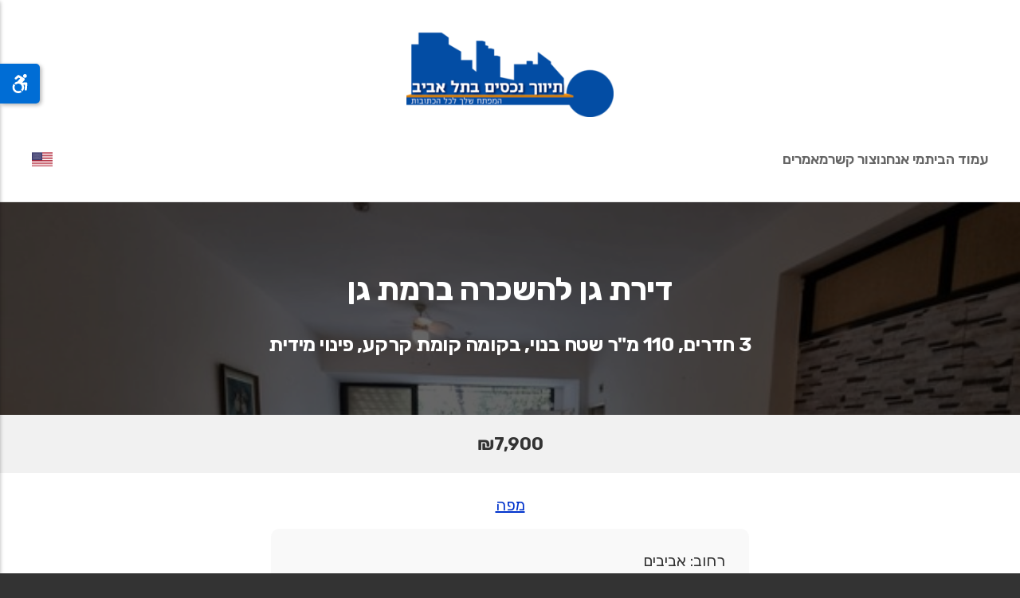

--- FILE ---
content_type: text/html; charset=utf-8
request_url: https://tlv.nadlan-neto.net/he/realestates/15428
body_size: 4185
content:
<!DOCTYPE html>
<html dir="rtl" lang="he-IL">
<head>
    <meta charset="UTF-8">
    <meta name="viewport" content="width=device-width,initial-scale=1">
	<title>נכסים בתל אביב | להשכרה דירת גן ברמת גן</title>
	<meta name="description" content="רחוב:אביבים עיר: רמת גן בשיכון ותיקים. דירת גן מרווחת וגדולה!! כ-110 מר עם יציאה לשתי חצרות. 3-חדרים, במצב מעולה, נעימה, מוקפת ירוק. סלון ענק, חדר הורים,...">
	<meta name="google-site-verification" content="eiwkIP-0nFH0AJQwRDBWtGgzBoGrEDnztbX4iKRw4h0">
	<link rel="apple-touch-icon" sizes="180x180" href="/apple-touch-icon.png">
	<link rel="icon" type="image/png" sizes="32x32" href="/favicon-32x32.png">
	<link rel="icon" type="image/png" sizes="16x16" href="/favicon-16x16.png">
	<link rel="manifest" href="/site.webmanifest">
	<link rel="canonical" href="https://tlv.nadlan-neto.net/he/realestates/15428">

	<meta property="og:image" content="https://d1aju11cokchik.cloudfront.net/realestates/112/120882/9e650705cecc1a6d7d13a29dcab93253.jpg">
	<meta property="og:title" content="נכסים בתל אביב | להשכרה דירת גן ברמת גן">
	<meta property="og:description" content="רחוב:אביבים עיר: רמת גן בשיכון ותיקים. דירת גן מרווחת וגדולה!! כ-110 מר עם יציאה לשתי חצרות. 3-חדרים, במצב מעולה, נעימה, מוקפת ירוק. סלון ענק, חדר הורים, עם חדר רחצה וחדר ארונות. שקטה ופסטוראלית, מיקום מעולה! מחיר 7900 שח ארנונה כ1,400 שח לחודשים.">
	<meta property="og:url" content="https://tlv.nadlan-neto.net/he/realestates/15428">
	<meta property="og:site_name" content="נכסים בתל אביב">
	<meta property="og:type" content="website">
	<link rel="stylesheet" href="/superkube-3.3.1/dist/superkube.min.css"  data-turbolinks-track="reload">

	<link rel="stylesheet" media="all" href="/assets/new_homepage-210a1dab2163a038d37f022a61c8620aa856870ad81deb939d555c07281b501c.css" />
	<link rel="stylesheet" media="all" href="/assets/asRange-3db33682e097728c65cef916cc0c66b8307d118d636933ea2cb56e42cbeeb05d.css" />
	

	<link href="/fonts/ss-black-tie-solid.css" rel="stylesheet">
	<link href="/fonts/ss-social-regular.css" rel="stylesheet">

	
	<style>
		body#new_homepage div#title_section {background-image: url('https://d1aju11cokchik.cloudfront.net/realestates/112/120882/9e650705cecc1a6d7d13a29dcab93253.jpg');}
	</style>


	<script src="/assets/homepage-497a7c48593559b702d7dabd6fb124af1af6fde2432c427e784f73b1d0b17c95.js"></script>
<script src="/assets/lean_slider-1159947deccf62f725e4e56371e71273b84c725a18d69f71328b3ff7052777f3.js"></script>
<script src="/assets/jquery-asRange-5c12bdcbbfd4f3e7a6c25759cb27176dbad510bb9236b325abb0e65c21bfd7a6.js"></script>
    <meta name="csrf-param" content="authenticity_token" />
<meta name="csrf-token" content="8paOVekE6fUGfJvgncnyGk2DJWmog9O7Gm4k41SSrHJDJahir4xY0XOlgpRxf4a+FnMrZjs8f6ArgYQluE3EeQ==" />
    

	<!-- Google tag (gtag.js) -->
<script async src="https://www.googletagmanager.com/gtag/js?id=G-B0PWM1EGJJ"></script>
<script>
  window.dataLayer = window.dataLayer || [];
  function gtag(){dataLayer.push(arguments);}
  gtag('js', new Date());

  gtag('config', 'G-B0PWM1EGJJ');
  	gtag('config', 'UA-53310225-1');
</script>

	
		<style>
		.asRange .asRange-pointer:before {
		  background:#0e52a1;
		}
		.asRange .asRange-selected {
		  background-color:#0e52a1;
		}
		.asRange-scale .asRange-pointer:before {
		  background:#0e52a1;
		}
		.asRange-scale .asRange-selected {
		  background-color:#0e52a1;
		}
		body#new_homepage div#search div#inear_search div.form input[type="submit"]{background-color:#0e52a1;}
		input[type="submit"]{background-color:#0e52a1;}
		#myBtn{background-color:#0e52a1;}
		</style>

	<link rel="preconnect" href="https://fonts.googleapis.com">
<link rel="preconnect" href="https://fonts.gstatic.com" crossorigin>
<link href="https://fonts.googleapis.com/css2?family=Fredoka:wght@300..700&family=Heebo:wght@100..900&family=Rubik:ital,wght@0,300..900;1,300..900&display=swap" rel="stylesheet">
</head>
<body id="new_homepage">
	

	<header>
		<div id="top_section">
			<div class="content">
				<div id="logo">
						<a href="/he"><img src="https://d1aju11cokchik.cloudfront.net/galeries/112/83314/logo_34dd907804bfdb0e5a4161084c2d3e57.png" /></a>
				</div>
			</div>
		</div>
	</header>

	<nav class="main-nav">
        <div id="nav_bg">
            <div id="nav">
                <div class="nav-inner">
                    <!-- Hamburger button (mobile) -->
                    <button
                    class="nav-toggle"
                    type="button"
                    aria-label="פתח תפריט"
                    aria-expanded="false"
                    >
                    <span class="nav-toggle-bar"></span>
                    <span class="nav-toggle-bar"></span>
                    <span class="nav-toggle-bar"></span>
                    </button>

                    <!-- Menu -->
                    <div class="nav-menu">
                        <ul class="nav-links">


                            <!-- Standard links -->
                            <li class="nav-item">
                            <a class="nav-link" href="/he">עמוד הבית</a>
                            </li>

                            <li class="nav-item">
                            <a class="nav-link" href="/he/about_us">מי אנחנו</a>
                            </li>

                            <li class="nav-item">
                            <a class="nav-link" href="/he/contact_us">צור קשר</a>
                            </li>


                            <!-- Optional blog link -->
                            <li class="nav-item">

                                <a target="_blank" rel="noopener" class="nav-link" href="http://tlvnadlan.blogspot.co.il/">מאמרים</a>
                            </li>
                        </ul>

                        <!-- Language switcher -->
                        <div id="lang" class="nav-lang">
                            
                            <a href="/en/realestates/15428"><img alt="English" src="/assets/us-d30538096444cfd5d38e0f025bc5a35fcce8355dccee2d75f991dd6595e304d0.png" /></a>
                        </div>
                    </div>
                </div>
            </div>
        </div>
    </nav>
    <script>
    document.addEventListener("DOMContentLoaded", function () {
        var nav = document.querySelector("nav.main-nav");
        if (!nav) return;

        var toggle = nav.querySelector(".nav-toggle");
        var menuLinks = nav.querySelectorAll(".nav-link");

        if (!toggle) return;

        toggle.addEventListener("click", function () {
        var isOpen = nav.classList.toggle("is-open");
        toggle.setAttribute("aria-expanded", isOpen ? "true" : "false");
        });

        // Close menu after clicking a link on mobile
        menuLinks.forEach(function (link) {
        link.addEventListener("click", function () {
            if (nav.classList.contains("is-open")) {
            nav.classList.remove("is-open");
            toggle.setAttribute("aria-expanded", "false");
            }
        });
        });
    });
    </script>


	<section>
	</section>

	<section>
		<div id="page_bg">
			<div style="background-color:#ffffff;">
<header>
	<div id="title_section">
		<div id="iner_title_section">
			<h1>
						<p>דירת גן להשכרה ברמת גן</p>
			</h1>

			<h2>
				3 חדרים, 110 מ&quot;ר שטח בנוי, בקומה קומת קרקע, פינוי מידית
			</h2>
		</div>
	</div>
</header>

<section>
	<div id="price">
		<div id="iner_price">
			<div id="center">
				₪7,900
				
			</div>
		</div>
	</div>
</section>

<section>
	<div id="description_section">
		<div id="map">
			<center>
			<a target="_blank" rel="noopener" href="http://maps.google.com/maps?hl=iw&amp;q=רמת גן+רמת גן+ישראל">מפה</a>
			
		</center>
		</div>
		<div id="description">
			<p>רחוב:&nbsp;אביבים&nbsp;</p>
<p>עיר: רמת גן&nbsp;</p>
<p>בשיכון ותיקים.</p>
<p>דירת גן מרווחת וגדולה!!</p>
<p>כ-110 מ"ר עם יציאה לשתי חצרות.</p>
<p>3-חדרים, במצב מעולה, נעימה, מוקפת ירוק.</p>
<p>סלון ענק, חדר הורים, עם חדר רחצה וחדר ארונות.</p>
<p>שקטה ופסטוראלית, מיקום מעולה!</p>
<p>מחיר 7900 ש"ח</p>
<p>ארנונה כ1,400 ש"ח לחודשים.</p>
		</div>
	</div>
</section>

<section>
		<div class="slider_wrapper" id="images_section">
			<div id="slider">
					<div class="slide1">
						<img class="image_borders" src="https://d1aju11cokchik.cloudfront.net/realestates/112/120882/9e650705cecc1a6d7d13a29dcab93253.jpg" />
					</div>
					<div class="slide3">
						<img class="image_borders" src="https://d1aju11cokchik.cloudfront.net/realestates/112/120887/093e8a514efa06140a0c5b3e4dfa0db7.jpg" />
					</div>
					<div class="slide4">
						<img class="image_borders" src="https://d1aju11cokchik.cloudfront.net/realestates/112/120892/b8154a1f56d0202a798f4ecbc6f6c8d0.jpg" />
					</div>
					<div class="slide5">
						<img class="image_borders" src="https://d1aju11cokchik.cloudfront.net/realestates/112/120883/2a825b33a61436f9fd133719916997c9.jpg" />
					</div>
					<div class="slide6">
						<img class="image_borders" src="https://d1aju11cokchik.cloudfront.net/realestates/112/120885/f561194b6d3a15a36e8bb73c68ddb9aa.jpg" />
					</div>
					<div class="slide7">
						<img class="image_borders" src="https://d1aju11cokchik.cloudfront.net/realestates/112/120889/77860090ec1f11730685199d1c5c1887.jpg" />
					</div>
					<div class="slide8">
						<img class="image_borders" src="https://d1aju11cokchik.cloudfront.net/realestates/112/120888/3450fc693b32a7159c68bca8243997f2.jpg" />
					</div>
					<div class="slide9">
						<img class="image_borders" src="https://d1aju11cokchik.cloudfront.net/realestates/112/120890/4e87591bf938cb95769cfdc73a04f051.jpg" />
					</div>
					<div class="slide10">
						<img class="image_borders" src="https://d1aju11cokchik.cloudfront.net/realestates/112/120891/c6aff9c9b4d36af00ed6d5593358e4be.jpg" />
					</div>
					<div class="slide11">
						<img class="image_borders" src="https://d1aju11cokchik.cloudfront.net/realestates/112/120881/7359051f0d9392b80da64968d8a08b89.jpg" />
					</div>
					<div class="slide12">
						<img class="image_borders" src="https://d1aju11cokchik.cloudfront.net/realestates/112/120884/813f54dc478f71adce2a5d965c74e692.jpg" />
					</div>
			</div>
		</div>
</section>


<section>
	<div id="realestate_contact_form"></div>
</section>
</div>
<script>
//<![CDATA[

	$(document).ready(function () {
		$.ajaxSetup({headers: {'X-CSRF-Token': $('meta[name="csrf-token"]').attr('content')}});
		$.ajax({ type: 'get', url: '/he/fetch_contact_form?realestate_id=15428'});
	});

//]]>
</script>
		</div>
	</section>

	<footer>
		<div id="footer">
			<div id="iner_footer">
				<p>נכסים בתל אביב &copy; כל הזכויות שמורות</p>
				<p><a href="https://www.nadlan-neto.pro/login">כניסה לניהול</a></p>
				<p>
				<a target="_blank" href="https://www.qcm.co.il/terms">תנאי שימוש</a>
				|
				<a target="_blank" href="https://www.qcm.co.il/terms">מדיניות פרטיות</a>
				|
				<a target="_blank" href="https://www.qcm.co.il/yAccessibility/accessibility-statement.html">הצהרת נגישות</a>
				</p>
			</div>
		</div>
	</footer>

	

	<!-- Scroll Top -->
	<button onclick="topFunction()" id="myBtn" title="לך למעלה" class="ss-ascend ss-black-tie-solid">  </button>
	<script>
		// When the user scrolls down 20px from the top of the document, show the button
		window.onscroll = function() {scrollFunction()};

		function scrollFunction() {
		    if (document.body.scrollTop > 20 || document.documentElement.scrollTop > 20) {
		        document.getElementById("myBtn").style.display = "block";
		    } else {
		        document.getElementById("myBtn").style.display = "none";
		    }
		}

		// When the user clicks on the button, scroll to the top of the document
		function topFunction() {
		    document.body.scrollTop = 0; // For Chrome, Safari and Opera
		    document.documentElement.scrollTop = 0; // For IE and Firefox
		}
	</script>

	<script src="/yAccessibility/yaccessibility.js"></script>
    <script>
        yAccessibility({
          language: 'he',
          statement: 'https://qcm.co.il/yAccessibility/accessibility-statement.html',
          verticalPosition: 'top',
          verticalOffset: 80
        });
    </script>

  <script>
//<![CDATA[

    $.ajaxSetup({headers: {'X-CSRF-Token': $('meta[name="csrf-token"]').attr('content')}});
    $.ajax({type: "GET", url: "/update_search_terms"});

//]]>
</script>
</body>
</html>


--- FILE ---
content_type: text/css
request_url: https://tlv.nadlan-neto.net/superkube-3.3.1/dist/superkube.min.css
body_size: 19985
content:
:root{--font-text:Inter,system-ui,-apple-system,"Segoe UI",Roboto,"Helvetica Neue",Arial,sans-serif;--font-heading:inherit;--font-mono:SFMono-Regular,Consolas,'Liberation Mono',Menlo,Courier,monospace;--unit:4px;--body-text-size:16px;--body-text-line:1.5;--font-weight-semibold:500;--font-weight-heavy:900}:root{--radius-small:2px;--radius-medium:4px;--radius-base:6px;--radius-large:8px;--radius-huge:12px;--level-over-page:100;--level-over-content:200;--level-over-all:300;--type-scale-80:80px;--type-scale-64:64px;--type-scale-52:52px;--type-scale-48:48px;--type-scale-40:40px;--type-scale-32:32px;--type-scale-24:24px;--type-scale-20:20px;--type-scale-18:18px;--type-scale-16:16px;--type-scale-15:15px;--type-scale-14:14px;--type-scale-13:13px;--type-scale-12:12px;--type-scale-11:11px;--type-scale-10:10px;--palette-black:#030612;--palette-white:#ffffff;--palette-primary-darker:#1022A0;--palette-primary-dark:#1027EA;--palette-primary-base:#1F4AFB;--palette-primary-mid:#8FA4FD;--palette-primary-light:#C7D2FE;--palette-primary-lighter:#E8ECFE;--palette-primary-lightest:#F4F6FF;--palette-neutral-darker:#2A2D3C;--palette-neutral-dark:#3F424A;--palette-neutral-base:#7C7C83;--palette-neutral-mid:#CDCDD0;--palette-neutral-light:#E6E6E9;--palette-neutral-lighter:#EDEDEE;--palette-neutral-lightest:#F5F5F6;--palette-negative-darker:#A30109;--palette-negative-dark:#E6000A;--palette-negative-base:#FF424D;--palette-negative-mid:#FFA0A6;--palette-negative-light:#FFC6C9;--palette-negative-lighter:#FFECED;--palette-negative-lightest:#FFF5F6;--palette-positive-darker:#106939;--palette-positive-dark:#1B9D56;--palette-positive-base:#1FC267;--palette-positive-mid:#84DEAC;--palette-positive-light:#B1EACA;--palette-positive-lighter:#E8F8EF;--palette-positive-lightest:#F4FCF7;--palette-active-darker:#1022A0;--palette-active-dark:#1027EA;--palette-active-base:#1F4AFB;--palette-active-mid:#8FA4FD;--palette-active-light:#C7D2FE;--palette-active-lighter:#E8ECFE;--palette-active-lightest:#F4F6FF;--palette-red-darker:#A30109;--palette-red-dark:#E6000A;--palette-red-base:#FF424D;--palette-red-mid:#FFA0A6;--palette-red-light:#FFC6C9;--palette-red-lighter:#FFECED;--palette-red-lightest:#FFF5F6;--palette-orange-darker:#B84300;--palette-orange-dark:#FF6105;--palette-orange-base:#FF8943;--palette-orange-mid:#FFBE98;--palette-orange-light:#FFD6BD;--palette-orange-lighter:#FFF3EC;--palette-orange-lightest:#FFF9F5;--palette-yellow-darker:#9F7E04;--palette-yellow-dark:#ECC01E;--palette-yellow-base:#F9C918;--palette-yellow-mid:#FBDF74;--palette-yellow-light:#FDE9A3;--palette-yellow-lighter:#FEF7DD;--palette-yellow-lightest:#FEFCF3;--palette-green-darker:#106939;--palette-green-dark:#1B9D56;--palette-green-base:#1FC267;--palette-green-mid:#84DEAC;--palette-green-light:#B1EACA;--palette-green-lighter:#E8F8EF;--palette-green-lightest:#F4FCF7;--palette-blue-darker:#1022A0;--palette-blue-dark:#1027EA;--palette-blue-base:#1F4AFB;--palette-blue-mid:#8FA4FD;--palette-blue-light:#C7D2FE;--palette-blue-lighter:#E8ECFE;--palette-blue-lightest:#F4F6FF;--palette-purple-darker:#5622A5;--palette-purple-dark:#6E25D5;--palette-purple-base:#8C38FF;--palette-purple-mid:#C59BFF;--palette-purple-light:#E2CDFF;--palette-purple-lighter:#F6EFFF;--palette-purple-lightest:#F9F5FF;--palette-white-5:rgba(255, 255, 255, 0.05);--palette-white-7:rgba(255, 255, 255, 0.07);--palette-white-10:rgba(255, 255, 255, 0.1);--palette-white-15:rgba(255, 255, 255, 0.15);--palette-white-20:rgba(255, 255, 255, 0.2);--palette-white-25:rgba(255, 255, 255, 0.25);--palette-white-30:rgba(255, 255, 255, 0.3);--palette-white-40:rgba(255, 255, 255, 0.4);--palette-white-50:rgba(255, 255, 255, 0.5);--palette-white-60:rgba(255, 255, 255, 0.6);--palette-white-70:rgba(255, 255, 255, 0.7);--palette-white-80:rgba(255, 255, 255, 0.8);--palette-white-90:rgba(255, 255, 255, 0.9);--palette-white-95:rgba(255, 255, 255, 0.95);--palette-black-5:rgba(3, 6, 18, 0.05);--palette-black-7:rgba(3, 6, 18, 0.07);--palette-black-10:rgba(3, 6, 18, 0.1);--palette-black-15:rgba(3, 6, 18, 0.15);--palette-black-20:rgba(3, 6, 18, 0.2);--palette-black-25:rgba(3, 6, 18, 0.25);--palette-black-30:rgba(3, 6, 18, 0.3);--palette-black-40:rgba(3, 6, 18, 0.4);--palette-black-50:rgba(3, 6, 18, 0.5);--palette-black-60:rgba(3, 6, 18, 0.6);--palette-black-70:rgba(3, 6, 18, 0.7);--palette-black-80:rgba(3, 6, 18, 0.8);--palette-black-90:rgba(3, 6, 18, 0.9);--palette-black-95:rgba(3, 6, 18, 0.95);--background-light:var(--palette-white);--background-dark:var(--palette-black);--background-primary:var(--palette-primary-base);--background-aluminum:var(--palette-neutral-lightest);--background-silver:var(--palette-neutral-lighter);--background-platinum:var(--palette-neutral-light);--body-default:var(--palette-white);--border-dark:var(--palette-black);--border-dark-low:var(--palette-black-7);--border-dark-mid:var(--palette-black-10);--border-light:var(--palette-white);--border-light-low:var(--palette-white-20);--border-light-mid:var(--palette-white-50);--border-primary:var(--palette-primary-base);--divider-default:var(--palette-black-10);--divider-dark-mid:var(--palette-black-25);--divider-dark:var(--palette-black);--divider-primary:var(--palette-primary-base);--divider-light:var(--palette-white);--divider-light-muted:var(--palette-white-30);--heading-default:var(--palette-black);--heading-dark-mid:var(--palette-black-70);--heading-muted:var(--palette-black-50);--heading-light:var(--palette-white-95);--heading-light-mid:var(--palette-white-70);--heading-primary:var(--palette-primary-base);--icon-dark:var(--palette-black);--icon-light:var(--palette-white);--icon-primary:var(--palette-primary-base);--inline-var-color:var(--palette-black-80);--inline-var-border-color:transparent;--inline-var-background-color:transparent;--inline-kbd-color:var(--palette-black-80);--inline-kbd-border-color:var(--palette-black-15);--inline-kbd-background-color:transparent;--inline-code-color:var(--palette-black-80);--inline-code-border-color:transparent;--inline-code-background-color:var(--palette-neutral-lightest);--inline-cite-color:var(--palette-black-70);--link-default-color:var(--palette-active-dark);--link-default-hover-color:var(--palette-negative-dark);--link-dark-color:var(--palette-black);--link-dark-hover-color:var(--palette-black-60);--link-dark-mid-color:var(--palette-black-70);--link-dark-mid-hover-color:var(--palette-black);--link-muted-color:var(--palette-black-50);--link-muted-hover-color:var(--palette-black);--link-light-color:var(--palette-white-95);--link-light-hover-color:var(--palette-white-60);--link-light-mid-color:var(--palette-white-70);--link-light-mid-hover-color:var(--palette-white);--link-primary-color:var(--palette-primary-base);--link-primary-hover-color:var(--palette-black);--overlay-light:var(--palette-white-50);--overlay-dark:var(--palette-black-50);--placeholder-default:var(--palette-black-30);--placeholder-light:var(--palette-white-40);--text-dark:var(--palette-black);--text-default:var(--palette-neutral-darker);--text-dark-mid:var(--palette-black-70);--text-muted:var(--palette-black-50);--text-success:var(--palette-positive-dark);--text-error:var(--palette-negative-dark);--text-light:var(--palette-white-90);--text-light-mid:var(--palette-white-70);--text-light-muted:var(--palette-white-50);--text-primary:var(--palette-primary-base);--shadow-100:0 1px 3px -1px var(--palette-black-10),0 1px 2px -1px var(--palette-black-20);--shadow-150:0 3px 5px -1px var(--palette-black-10),0 1px 3px -1px var(--palette-black-20);--shadow-200:0 6px 12px -2px var(--palette-black-10),0 3px 7px -3px var(--palette-black-20);--shadow-250:0 10px 25px -5px var(--palette-black-10),0 8px 16px -8px var(--palette-black-20);--shadow-300:0 30px 60px -12px var(--palette-black-10),0 18px 36px -18px var(--palette-black-20);--shadow-350:0 50px 100px -10px var(--palette-black-20),0 30px 60px -30px var(--palette-black-30)}html{box-sizing:border-box;-ms-text-size-adjust:100%;-webkit-text-size-adjust:100%}*,::after,::before{box-sizing:inherit}*{margin:0;padding:0}input,select,textarea{outline:0}audio,canvas,iframe,progress,video{display:block;vertical-align:baseline}fieldset,iframe,img{border:0}embed,img,object,video{max-width:100%;height:auto}[type=submit],button{-webkit-appearance:button}[type=checkbox],[type=radio]{vertical-align:middle;position:relative;bottom:.1em;margin-right:2px}input[type=search],input[type=search]::-webkit-search-cancel-button,input[type=search]::-webkit-search-decoration,input[type=search]::-webkit-search-results-button,input[type=search]::-webkit-search-results-decoration{-webkit-appearance:none}::-moz-focus-inner{border:none;padding:0}@media print{body{color:#000}a,a:link,a:visited{color:#000;text-decoration:none}.hidden-print{display:none}}@media screen{.visible-print{display:none}}@keyframes slideUp{to{height:0;padding-top:0;padding-bottom:0;margin-bottom:0}}@keyframes slideDown{from{height:0;padding-top:0;padding-bottom:0;margin-bottom:0}}@keyframes fadeIn{from{opacity:0}to{opacity:1}}@keyframes fadeOut{from{opacity:1}to{opacity:0}}html{font-size:var(--unit)}body{--body-color:var(--text-default);--body-background-color:var(--body-default);font-family:var(--font-text);font-size:var(--body-text-size);line-height:var(--body-text-line);color:var(--body-color);background-color:var(--body-background-color)}::-webkit-input-placeholder{color:var(--placeholder-default)}::-moz-placeholder{color:var(--placeholder-default)}::-ms-input-placeholder{color:var(--placeholder-default)}::placeholder{color:var(--placeholder-default)}a{color:var(--link-default-color)}a:hover{transition:all .1s linear;color:var(--link-default-hover-color)}h1,h2,h3,h4,h5,h6{--heading-font-size:inherit;--heading-line-height:inherit;font-family:var(--font-heading);font-style:normal;font-weight:700;letter-spacing:-.01em;font-size:var(--heading-font-size);line-height:var(--heading-line-height);color:var(--heading-default);text-rendering:optimizeLegibility}h1 a,h2 a,h3 a,h4 a,h5 a,h6 a{color:inherit!important;display:block;text-decoration:none}h1 a:hover,h2 a:hover,h3 a:hover,h4 a:hover,h5 a:hover,h6 a:hover{color:inherit!important;opacity:.75;text-decoration:underline}ol,ul{margin-left:20px}li li{font-size:1em}nav ol,nav ul{margin-left:0;list-style:none}dt{font-weight:700}dd+dt{margin-top:.25em}address{font-style:normal}figure>div,figure>iframe,figure>img,figure>pre{vertical-align:middle}.alert{--alert-background-color:var(--palette-neutral-lighter);--alert-border-color:transparent;--alert-color:var(--palette-neutral-darker);--alert-padding:4rem 5rem;--alert-font-size:var(--type-scale-14);--alert-font-weight:normal;--alert-line-height:var(--body-text-line);--alert-border-radius:var(--radius-base);--alert-border-width:1px;--alert-border-style:solid;--alert-box-shadow:none;--alert-close-size:14px;--alert-space:0.5em;position:relative;font-weight:var(--alert-font-weight);font-size:var(--alert-font-size);line-height:var(--alert-line-height);padding:var(--alert-padding);border-radius:var(--alert-border-radius);border-style:var(--alert-border-style);border-width:var(--alert-border-width);box-shadow:var(--alert-box-shadow);background-color:var(--alert-background-color);border-color:var(--alert-border-color);color:var(--alert-color)}.alert a,.alert h2,.alert h3,.alert h4,.alert h5,.alert h6,.alert p{color:inherit}.alert *+p{margin-top:var(--alert-space)}.alert a:hover{opacity:.6}.alert svg{fill:currentColor}.alert .close{--close-size:var(--alert-close-size);position:absolute;right:.65em;top:.85em}.alert-info{--alert-background-color:var(--palette-active-lightest);--alert-border-color:transparent;--alert-color:var(--palette-active-darker)}.alert-success{--alert-background-color:var(--palette-positive-lightest);--alert-border-color:transparent;--alert-color:var(--palette-positive-darker)}.alert-error{--alert-background-color:var(--palette-negative-lightest);--alert-border-color:transparent;--alert-color:var(--palette-negative-darker)}.align-left{text-align:left}.align-center{text-align:center}.align-right{text-align:right}.align-top{vertical-align:top}.align-middle{vertical-align:middle}.align-baseline{vertical-align:baseline}.align-bottom{vertical-align:bottom}@media only screen and (max-width:767px){.align-left-sm{text-align:left}.align-center-sm{text-align:center}.align-right-sm{text-align:right}.align-top-sm{vertical-align:top}.align-middle-sm{vertical-align:middle}.align-baseline-sm{vertical-align:baseline}.align-bottom-sm{vertical-align:bottom}}[class*=" bg-"],[class^=bg-]{--background-color:transparent;background-color:var(--background-color)}.bg-light{--background-color:var(--palette-white)}.bg-dark{--background-color:var(--palette-black)}.bg-primary{--background-color:var(--palette-primary-base)}.bg-aluminum{--background-color:var(--palette-neutral-lightest)}.bg-silver{--background-color:var(--palette-neutral-lighter)}.bg-platinum{--background-color:var(--palette-neutral-light)}.badge{--badge-background-color:var(--palette-neutral-lighter);--badge-border-color:transparent;--badge-color:var(--palette-neutral-darker);--badge-font-size:var(--type-scale-12);--badge-font-weight:var(--font-weight-semibold);--badge-border-radius:99px;--badge-padding:1px 4px;--badge-border-width:1px;--badge-border-style:solid;--badge-line-height:1;--badge-size:20px;font-weight:var(--badge-font-weight);font-size:var(--badge-font-size);border-radius:var(--badge-border-radius);padding:var(--badge-padding);border-width:var(--badge-border-width);border-style:var(--badge-border-style);line-height:var(--badge-line-height);min-width:var(--badge-size);min-height:var(--badge-size);border-color:var(--badge-border-color);background-color:var(--badge-background-color);color:var(--badge-color);display:inline-flex;justify-content:center;align-items:center;vertical-align:middle;white-space:nowrap;text-decoration:none;height:auto}.badge a{color:inherit;text-decoration:none}.badge a:hover{color:inherit;text-decoration:underline}a.badge:hover{opacity:1;color:var(--badge-color);text-decoration:underline}.badge-dark{--badge-background-color:var(--palette-black);--badge-border-color:transparent;--badge-color:var(--palette-white)}.badge-light{--badge-background-color:var(--palette-white);--badge-border-color:transparent;--badge-color:var(--palette-black)}.badge-large{--badge-font-size:var(--type-scale-14);--badge-size:26px}.badge-huge{--badge-font-size:var(--type-scale-16);--badge-size:36px}.badge-mega{--badge-font-size:var(--type-scale-20);--badge-size:48px}[class*=" border-"],[class^=border-]{--border-color:transparent;border-width:1px;border-style:solid;border-color:var(--border-color)}.border-top{border-style:none;border-top-style:solid}.border-bottom{border-style:none;border-bottom-style:solid}.border-left{border-style:none;border-left-style:solid}.border-right{border-style:none;border-right-style:solid}.border-off{border-color:transparent!important}.border-dark{--border-color:var(--palette-black)}.border-dark-low{--border-color:var(--palette-black-7)}.border-dark-mid{--border-color:var(--palette-black-10)}.border-light{--border-color:var(--palette-white)}.border-light-low{--border-color:var(--palette-white-20)}.border-light-mid{--border-color:var(--palette-white-50)}.border-primary{--border-color:var(--palette-primary-base)}.border-1{border-width:1px}.border-2{border-width:2px}@media only screen and (max-width:767px){.border-off-sm{border-color:transparent!important}.border-top-sm{border-style:none;border-top-style:solid}.border-bottom-sm{border-style:none;border-bottom-style:solid}.border-left-sm{border-style:none;border-left-style:solid}.border-right-sm{border-style:none;border-right-style:solid}.border-1-sm{border-width:1px}.border-2-sm{border-width:2px}}.brand{--brand-color:var(--palette-black);--brand-hover-color:var(--palette-black);--brand-font-size:var(--type-scale-16);--brand-font-weight:bold;--brand-text-transform:none;--brand-letter-spacing:0;position:relative;display:flex;align-items:center;line-height:1;white-space:nowrap;text-decoration:none;color:var(--brand-color);font-size:var(--brand-font-size);font-weight:var(--brand-font-weight);text-transform:var(--brand-text-transform);letter-spacing:var(--brand-letter-spacing)}.brand svg{fill:currentColor}a.brand:hover{transition:all .1s linear;color:var(--brand-hover-color);text-decoration:underline}.breadcrumb{--breadcrumb-link-color:var(--palette-black);--breadcrumb-link-hover-color:var(--palette-black-60);--breadcrumb-link-active-color:var(--palette-black-40);--breadcrumb-separator-color:var(--palette-black-25);--breadcrumb-font-size:var(--type-scale-14);--breadcrumb-line-height:var(--body-text-line);--breadcrumb-item-space:2rem;--breadcrumb-separator:'\0002f';font-size:var(--breadcrumb-font-size);line-height:var(--breadcrumb-line-height)}.breadcrumb .breadcrumb-list{display:flex;align-items:center}.breadcrumb .breadcrumb-item{display:flex;align-items:center}.breadcrumb .breadcrumb-item:after{content:var(--breadcrumb-separator);color:var(--breadcrumb-separator-color);margin-left:var(--breadcrumb-item-space);margin-right:var(--breadcrumb-item-space)}.breadcrumb .breadcrumb-item:last-child:after{display:none}.breadcrumb .breadcrumb-item.active .breadcrumb-link{color:var(--breadcrumb-link-active-color);text-decoration:none}.breadcrumb .breadcrumb-link{display:flex;align-items:center;text-decoration:none;color:var(--breadcrumb-link-color)}.breadcrumb .breadcrumb-link:hover{text-decoration:underline;color:var(--breadcrumb-link-hover-color)}.breadcrumb-light{--breadcrumb-link-color:var(--palette-white-80);--breadcrumb-link-hover-color:var(--palette-white);--breadcrumb-link-active-color:var(--palette-white-50);--breadcrumb-separator-color:var(--palette-white-30)}.breadcrumb-bullet{--breadcrumb-separator:'\2219'}.breadcrumb-path{--breadcrumb-separator:'\0227B'}.button{--button-background-color:transparent;--button-border-color:var(--palette-black-20);--button-color:var(--palette-neutral-darker);--button-hover-background-color:var(--palette-black-5);--button-hover-border-color:var(--palette-black-20);--button-hover-color:var(--palette-black);--button-disabled-background-color:transparent;--button-disabled-border-color:var(--palette-black-20);--button-disabled-color:var(--palette-black-80);--button-font-size:var(--type-scale-15);--button-font-weight:var(--font-weight-semibold);--button-border-radius:var(--radius-base);--button-line-height:1;--button-letter-spacing:0;--button-text-transform:none;--button-padding-y:0;--button-padding-x:23px;--button-border-width:1px;--button-border-style:solid;--button-opacity:1;--button-box-shadow:none;--button-height:42px;-webkit-appearance:none;display:inline-flex;align-items:center;justify-content:center;vertical-align:baseline;text-align:center;font-family:inherit;white-space:nowrap;cursor:pointer;text-decoration:none;height:var(--button-height);font-weight:var(--button-font-weight);font-size:var(--button-font-size);line-height:var(--button-line-height);letter-spacing:var(--button-letter-spacing);text-transform:var(--button-text-transform);border-radius:var(--button-border-radius);padding-top:calc(var(--button-padding-y) * 1px + 1px);padding-bottom:var(--button-padding-y);padding-left:var(--button-padding-x);padding-right:var(--button-padding-x);border-width:var(--button-border-width);border-style:var(--button-border-style);box-shadow:var(--button-box-shadow);opacity:var(--button-opacity);color:var(--button-color);border-color:var(--button-border-color);background-color:var(--button-background-color);background-image:var(--button-background-image)}.button:hover{outline:0}.button:focus,.button:hover{background-image:none;text-decoration:none;color:var(--button-hover-color);border-color:var(--button-hover-border-color);background-color:var(--button-hover-background-color);background-image:var(--button-hover-background-image);box-shadow:var(--button-hover-box-shadow)}.button.disabled,.button:disabled{--button-opacity:0.5;cursor:default;color:var(--button-disabled-color);border-color:var(--button-disabled-border-color);background-color:var(--button-disabled-background-color);background-image:var(--button-disabled-background-image);box-shadow:var(--button-disabled-box-shadow)}.button .button-icon+.button-label{margin-left:6px}.button .button-label+.button-icon{margin-left:6px;margin-right:-3px}.button .caret{--caret-thickness:2px;margin-left:4px;margin-right:-4px}.button-primary{--button-background-color:var(--palette-primary-base);--button-border-color:transparent;--button-color:var(--palette-primary-lightest);--button-hover-background-color:var(--palette-primary-dark);--button-hover-border-color:transparent;--button-hover-color:var(--palette-primary-lightest);--button-disabled-background-color:var(--palette-black-70);--button-disabled-border-color:transparent;--button-disabled-color:var(--palette-white-70)}.button-dark{--button-background-color:var(--palette-black);--button-border-color:transparent;--button-color:var(--palette-neutral-lightest);--button-hover-background-color:var(--palette-neutral-darker);--button-hover-border-color:transparent;--button-hover-color:var(--palette-neutral-lightest);--button-disabled-background-color:var(--palette-black-70);--button-disabled-border-color:transparent;--button-disabled-color:var(--palette-white-70)}.button-light{--button-background-color:var(--palette-white-95);--button-border-color:transparent;--button-color:var(--palette-black);--button-hover-background-color:var(--palette-white-80);--button-hover-border-color:transparent;--button-hover-color:var(--palette-black);--button-disabled-background-color:var(--palette-white-95);--button-disabled-border-color:transparent;--button-disabled-color:var(--palette-black-80)}.button-light-outline{--button-background-color:transparent;--button-border-color:var(--palette-white-60);--button-color:var(--palette-white-90);--button-hover-background-color:var(--palette-white-7);--button-hover-border-color:var(--palette-white-80);--button-hover-color:var(--palette-white);--button-disabled-background-color:var(--palette-white-95);--button-disabled-border-color:transparent;--button-disabled-color:var(--palette-black-80)}.button-large{--button-font-size:var(--type-scale-16);--button-height:52px;--button-padding-x:29px}.button-small{--button-font-size:var(--type-scale-14);--button-height:32px;--button-padding-x:14px;padding-top:0}.button-round{--button-border-radius:99px}.card{position:relative}.caret{--caret-color:currentColor;--caret-size:14px;--caret-thickness:1px;display:inline-block;position:relative;width:var(--caret-size);height:var(--caret-size)}.caret:after{position:absolute;content:'';width:calc(var(--caret-size)/2);height:calc(var(--caret-size)/2);border-bottom:var(--caret-thickness) solid var(--caret-color);border-right:var(--caret-thickness) solid var(--caret-color);top:calc(var(--caret-size)/4);left:calc(var(--caret-size)/8);transform:rotate(-45deg)}.caret-left:after{top:calc(var(--caret-size)/4);left:calc(var(--caret-size)/3);transform:rotate(135deg)}.caret-up:after{top:calc(var(--caret-size)/3);left:calc(var(--caret-size)/4);transform:rotate(-135deg)}.caret-down:after{top:calc(var(--caret-size)/6);left:calc(var(--caret-size)/4);transform:rotate(45deg)}.caret-strong{--caret-thickness:2px}.caret-large{--caret-size:18px}.caret-huge{--caret-size:22px}.centered{margin-left:auto;margin-right:auto}@media only screen and (max-width:767px){.centered-sm{margin-left:auto;margin-right:auto}.uncentered-sm{margin-left:initial;margin-right:initial}}.checkbox,.radio{--checkbox-radio-color:var(--text-default);--checkbox-radio-font-size:var(--type-scale-15);--checkbox-radio-font-weight:normal;--checkbox-radio-font-style:normal;--checkbox-radio-text-transform:none;--checkbox-radio-line-height:var(--body-text-line);--checkbox-radio-letter-spacing:0;--checkbox-radio-space:1rem;font-size:var(--checkbox-radio-font-size);font-weight:var(--checkbox-radio-font-weight);font-style:var(--checkbox-radio-font-style);line-height:var(--checkbox-radio-line-height);text-transform:var(--checkbox-radio-text-transform);letter-spacing:var(--checkbox-radio-letter-spacing);color:var(--checkbox-radio-color);cursor:pointer}.checkbox.disabled,.radio.disabled{opacity:.5;cursor:default}.checkbox+.checkbox,.checkbox+.radio,.radio+.checkbox,.radio+.radio{margin-top:var(--checkbox-radio-space)}.checkbox-light,.radio-light{--checkbox-radio-color:var(--text-light)}.checkbox-group,.radio-group{--checkbox-radio-group-space:1em}.checkbox-group .checkbox,.checkbox-group .radio,.radio-group .checkbox,.radio-group .radio{display:inline-block;margin-bottom:0;margin-right:var(--checkbox-radio-group-space)}.close{--close-color:currentColor;--close-size:14px;--close-thickness:1px;display:inline-block;cursor:pointer;position:relative;width:var(--close-size);height:var(--close-size);opacity:.65}.close:after,.close:before{position:absolute;content:'';top:calc((var(--close-size) - var(--close-thickness))/ 2);left:0;right:0;height:var(--close-thickness);background:var(--close-color);border-radius:var(--close-thickness)}.close:before{transform:rotate(45deg)}.close:after{transform:rotate(-45deg)}.close:hover{opacity:1}.close-strong{--close-thickness:2px}.close-small{--close-size:10px}.close-medium{--close-size:12px}.close-large{--close-size:16px}.close-huge{--close-size:20px}.code,pre{--code-background-color:var(--palette-neutral-lightest);--code-color:var(--text-default);--code-border-color:transparent;--code-font-size:var(--type-scale-14);--code-font-family:var(--font-mono);--code-line-height:1.5;--code-padding:4rem;--code-border-radius:var(--radius-base);--code-border-width:1px;--code-border-style:solid;overflow:auto;white-space:pre;font-family:var(--code-font-family);font-size:var(--code-font-size);line-height:var(--code-line-height);padding:var(--code-padding);border-radius:var(--code-border-radius);border-width:var(--code-border-width);border-style:var(--code-border-style);border-color:var(--code-border-color);background-color:var(--code-background-color);color:var(--code-color)}.code code,pre code{padding:0;border:0;font-size:100%;display:block;line-height:inherit;background:0 0}.code-light{--code-background-color:var(--palette-white-20);--code-color:var(--text-light);--code-border-color:transparent}.container-small{max-width:400px}.container-content{max-width:800px}.container-medium{max-width:1000px}.container{max-width:1112px}.container-large{max-width:1240px}.container-full{max-width:100%}.container-1{max-width:calc((100%/12*1) - 8rem/2)}.container-2{max-width:calc((100%/12*2) - 8rem/2)}.container-3{max-width:calc((100%/12*3) - 8rem/2)}.container-4{max-width:calc((100%/12*4) - 8rem/2)}.container-5{max-width:calc((100%/12*5) - 8rem/2)}.container-6{max-width:calc((100%/12*6) - 8rem/2)}.container-7{max-width:calc((100%/12*7) - 8rem/2)}.container-8{max-width:calc((100%/12*8) - 8rem/2)}.container-9{max-width:calc((100%/12*9) - 8rem/2)}.container-10{max-width:calc((100%/12*10) - 8rem/2)}.container-11{max-width:calc((100%/12*11) - 8rem/2)}.container-12{max-width:calc((100%/12*12) - 8rem/2)}@media only screen and (max-width:767px){.container,[class*=" container-"],[class^=container-]{max-width:none}}.container-crop{overflow:hidden}.hidden{display:none!important}.visible{display:block}.visible-lg,.visible-md,.visible-sm{display:none}@media only screen and (min-width:1442px){.visible-lg{display:block}.hidden-lg{display:none}}@media only screen and (max-width:1023px){.visible-md{display:block}.hidden-md{display:none}}@media only screen and (max-width:767px){.visible-sm{display:block}.hidden-sm{display:none}}.visually-hidden{position:absolute;clip:rect(1px,1px,1px,1px);-webkit-clip-path:inset(0 0 99.9% 99.9%);clip-path:inset(0 0 99.9% 99.9%);overflow:hidden;height:1px;width:1px;padding:0;border:0}.divider,hr{--divider-color:var(--divider-default);--divider-space:1.5em;--divider-size:1px;--divider-length:auto;--divider-style:solid;position:relative;line-height:1;background:0 0;border:none;text-align:left;width:var(--divider-length);height:var(--divider-size);border-top-width:var(--divider-size);border-top-style:var(--divider-style);border-top-color:var(--divider-color)}hr{margin-top:var(--divider-space);margin-bottom:var(--divider-space)}.divider-vertical{border-top:none;width:var(--divider-size);height:var(--divider-length);border-left-width:var(--divider-size);border-left-style:var(--divider-style);border-left-color:var(--divider-color)}.divider-dashed{--divider-style:dashed}.divider-dotted{--divider-style:dotted}.divider-2{--divider-size:2px}.divider-3{--divider-size:3px}.divider-4{--divider-size:4px}.divider-6{--divider-size:6px}.divider-8{--divider-size:8px}.divider-10{--divider-size:10px}.divider-small{--divider-length:60px}.divider-medium{--divider-length:80px}.divider-large{--divider-length:100px}.divider-default{--divider-color:var(--palette-black-10)}.divider-dark-mid{--divider-color:var(--palette-black-25)}.divider-dark{--divider-color:var(--palette-black)}.divider-primary{--divider-color:var(--palette-primary-base)}.divider-light{--divider-color:var(--palette-white)}.divider-light-muted{--divider-color:var(--palette-white-30)}.edges{padding-left:5rem;padding-right:5rem}@media only screen and (max-width:767px){.edges-sm{padding-left:5rem;padding-right:5rem}}.embed-responsive{position:relative;padding:0;margin:0;padding-bottom:56.25%;height:0}.embed-responsive iframe{position:absolute;top:0;left:0;width:100%;height:100%}figcaption{--figcaption-color:var(--text-default);--figcaption-background-color:transparent;--figcaption-font-size:var(--type-scale-12);--figcaption-line-height:var(--body-text-line);--figcaption-font-style:normal;--figcaption-font-weight:normal;--figcaption-text-transform:none;--figcaption-letter-spacing:0;--figcaption-space:4px;--figcaption-padding:0;--figcaption-border-radius:0;display:block;margin-top:var(--figcaption-space);font-style:var(--figcaption-font-style);font-size:var(--figcaption-font-size);font-weight:var(--figcaption-font-weight);text-transform:var(--figcaption-text-transform);letter-spacing:var(--figcaption-letter-spacing);line-height:var(--figcaption-line-height);padding:var(--figcaption-padding);border-radius:var(--figcaption-border-radius);background-color:var(--figcaption-background-color);color:var(--figcaption-color)}.flex{display:flex}.flex-nowrap{flex-wrap:nowrap}.flex-auto{flex:1 1 auto}.flex-off{flex:0!important}.flex-none{flex:0 0 auto!important}.flex-shrink-off{flex-shrink:0}.flex-top{align-items:flex-start!important}.flex-baseline{align-items:baseline}.flex-middle{align-items:center}.flex-bottom{align-items:flex-end}.flex-start{justify-content:flex-start!important}.flex-end{justify-content:flex-end}.flex-center{justify-content:center}.flex-between{justify-content:space-between}.flex-around{justify-content:space-around}.flex-column{flex-direction:column}.flex-overflow{display:flex;flex-wrap:nowrap!important;overflow-y:hidden;overflow-x:auto}.flex-layout{display:flex}.flex-content{flex-grow:1;min-width:0}.flex-sidebar{--flex-sidebar-width:auto;flex:0 0 var(--flex-sidebar-width)}.flex-sidebar{--flex-sidebar-width:300px}@media only screen and (max-width:767px){.flex-sidebar{--flex-sidebar-width:100%}}@media only screen and (max-width:767px){.flex-row-sm{flex-direction:row}.flex-column-sm,.flex-layout{flex-direction:column}.flex-off-sm{flex:0!important}.flex-wrap-sm{flex-wrap:wrap}.flex-top-sm{align-items:flex-start}.flex-middle-sm{align-items:center}.flex-baseline-sm{align-items:baseline}.flex-bottom-sm{align-items:flex-end}.flex-between-sm{justify-content:space-between}.flex-around-sm{justify-content:space-around}.flex-center-sm{justify-content:center}.flex-start-sm{justify-content:flex-start}.flex-end-sm{justify-content:flex-end}}.form-item{--form-item-space:5rem;margin-bottom:var(--form-item-space)}.form-item .form-item{margin-bottom:0}label{--form-label-color:var(--text-default);--form-background-color:transparent;--form-label-font-size:var(--type-scale-15);--form-label-line-height:var(--body-text-line);--form-label-font-weight:normal;--form-label-font-style:normal;--form-label-text-transform:none;--form-label-letter-spacing:0;--form-label-space:0.15em;--form-label-border-radius:0;--form-label-padding:0;display:block;font-size:var(--form-label-font-size);font-weight:var(--form-label-font-weight);font-style:var(--form-label-font-style);line-height:var(--form-label-line-height);text-transform:var(--form-label-text-transform);letter-spacing:var(--form-label-letter-spacing);margin-bottom:var(--form-label-space);border-radius:var(--form-label-border-radius);padding:var(--form-padding);color:var(--form-label-color);background-color:var(--form-label-background-color)}.form-label-light{--form-label-color:var(--text-light)}[class*=" gr-"],[class^=gr-]{--gradient-color:transparent;background:var(--gradient-color)}.grid{display:grid;grid-template-columns:repeat(12,1fr);grid-column-gap:8rem;grid-row-gap:8rem}.grid+.grid{margin-top:8rem}.grid-gutterless{grid-column-gap:0}.grid-gapless{grid-row-gap:0}.grid-gapless+.grid{margin-top:0}.grid-auto{grid-template-columns:repeat(auto-fit,minmax(0,1fr))}.grid-1{grid-template-columns:repeat(1,1fr)}.grid-2{grid-template-columns:repeat(2,1fr)}.grid-3{grid-template-columns:repeat(3,1fr)}.grid-4{grid-template-columns:repeat(4,1fr)}.grid-5{grid-template-columns:repeat(5,1fr)}.grid-6{grid-template-columns:repeat(6,1fr)}.grid-7{grid-template-columns:repeat(7,1fr)}.grid-8{grid-template-columns:repeat(8,1fr)}.grid-9{grid-template-columns:repeat(9,1fr)}.grid-10{grid-template-columns:repeat(10,1fr)}.grid-11{grid-template-columns:repeat(11,1fr)}.grid-12{grid-template-columns:repeat(12,1fr)}.column-1{grid-column-end:span 1}.column-2{grid-column-end:span 2}.column-3{grid-column-end:span 3}.column-4{grid-column-end:span 4}.column-5{grid-column-end:span 5}.column-6{grid-column-end:span 6}.column-7{grid-column-end:span 7}.column-8{grid-column-end:span 8}.column-9{grid-column-end:span 9}.column-10{grid-column-end:span 10}.column-11{grid-column-end:span 11}.column-12{grid-column-end:span 12}@media only screen and (max-width:1023px){.column-1-md{grid-column-end:span 1}.column-2-md{grid-column-end:span 2}.column-3-md{grid-column-end:span 3}.column-4-md{grid-column-end:span 4}.column-5-md{grid-column-end:span 5}.column-6-md{grid-column-end:span 6}.column-7-md{grid-column-end:span 7}.column-8-md{grid-column-end:span 8}.column-9-md{grid-column-end:span 9}.column-10-md{grid-column-end:span 10}.column-11-md{grid-column-end:span 11}.column-12-md{grid-column-end:span 12}.grid-1-md{grid-template-columns:repeat(1,1fr)}.grid-2-md{grid-template-columns:repeat(2,1fr)}.grid-3-md{grid-template-columns:repeat(3,1fr)}.grid-4-md{grid-template-columns:repeat(4,1fr)}.grid-5-md{grid-template-columns:repeat(5,1fr)}.grid-6-md{grid-template-columns:repeat(6,1fr)}.grid-7-md{grid-template-columns:repeat(7,1fr)}.grid-8-md{grid-template-columns:repeat(8,1fr)}.grid-9-md{grid-template-columns:repeat(9,1fr)}.grid-10-md{grid-template-columns:repeat(10,1fr)}.grid-11-md{grid-template-columns:repeat(11,1fr)}.grid-12-md{grid-template-columns:repeat(12,1fr)}}@media only screen and (max-width:767px){.grid,.grid-auto{grid-template-columns:repeat(1,1fr)}.column{grid-column-end:span 1}.column:empty{display:none}.grid-1-sm{grid-template-columns:repeat(1,1fr)}.grid-2-sm{grid-template-columns:repeat(2,1fr)}.grid-3-sm{grid-template-columns:repeat(3,1fr)}.grid-4-sm{grid-template-columns:repeat(4,1fr)}.grid-5-sm{grid-template-columns:repeat(5,1fr)}.grid-6-sm{grid-template-columns:repeat(6,1fr)}.grid-7-sm{grid-template-columns:repeat(7,1fr)}.grid-8-sm{grid-template-columns:repeat(8,1fr)}.grid-9-sm{grid-template-columns:repeat(9,1fr)}.grid-10-sm{grid-template-columns:repeat(10,1fr)}.grid-11-sm{grid-template-columns:repeat(11,1fr)}.grid-12-sm{grid-template-columns:repeat(12,1fr)}}.gutter-1{grid-column-gap:4px}.gutter-2{grid-column-gap:8px}.gutter-3{grid-column-gap:12px}.gutter-4{grid-column-gap:16px}.gutter-5{grid-column-gap:20px}.gutter-6{grid-column-gap:24px}.gutter-7{grid-column-gap:28px}.gutter-8{grid-column-gap:32px}.gutter-9{grid-column-gap:36px}.gutter-10{grid-column-gap:40px}.gutter-11{grid-column-gap:44px}.gutter-12{grid-column-gap:48px}.gutter-13{grid-column-gap:52px}.gutter-14{grid-column-gap:56px}.gutter-15{grid-column-gap:60px}.gutter-20{grid-column-gap:80px}.gutter-25{grid-column-gap:100px}.gutter-30{grid-column-gap:120px}@media only screen and (max-width:1023px){.gutter-1-md{grid-column-gap:4px}.gutter-2-md{grid-column-gap:8px}.gutter-3-md{grid-column-gap:12px}.gutter-4-md{grid-column-gap:16px}.gutter-5-md{grid-column-gap:20px}.gutter-6-md{grid-column-gap:24px}.gutter-7-md{grid-column-gap:28px}.gutter-8-md{grid-column-gap:32px}.gutter-9-md{grid-column-gap:36px}.gutter-10-md{grid-column-gap:40px}.gutter-11-md{grid-column-gap:44px}.gutter-12-md{grid-column-gap:48px}.gutter-13-md{grid-column-gap:52px}.gutter-14-md{grid-column-gap:56px}.gutter-15-md{grid-column-gap:60px}.gutter-20-md{grid-column-gap:80px}.gutter-25-md{grid-column-gap:100px}.gutter-30-md{grid-column-gap:120px}}@media only screen and (max-width:767px){.gutter-1-sm{grid-column-gap:4px}.gutter-2-sm{grid-column-gap:8px}.gutter-3-sm{grid-column-gap:12px}.gutter-4-sm{grid-column-gap:16px}.gutter-5-sm{grid-column-gap:20px}.gutter-6-sm{grid-column-gap:24px}.gutter-7-sm{grid-column-gap:28px}.gutter-8-sm{grid-column-gap:32px}.gutter-9-sm{grid-column-gap:36px}.gutter-10-sm{grid-column-gap:40px}.gutter-11-sm{grid-column-gap:44px}.gutter-12-sm{grid-column-gap:48px}.gutter-13-sm{grid-column-gap:52px}.gutter-14-sm{grid-column-gap:56px}.gutter-15-sm{grid-column-gap:60px}.gutter-20-sm{grid-column-gap:80px}.gutter-25-sm{grid-column-gap:100px}.gutter-30-sm{grid-column-gap:120px}}.gap-1{grid-row-gap:4px}.gap-1+.gap-1{margin-top:4px}.gap-2{grid-row-gap:8px}.gap-2+.gap-2{margin-top:8px}.gap-3{grid-row-gap:12px}.gap-3+.gap-3{margin-top:12px}.gap-4{grid-row-gap:16px}.gap-4+.gap-4{margin-top:16px}.gap-5{grid-row-gap:20px}.gap-5+.gap-5{margin-top:20px}.gap-6{grid-row-gap:24px}.gap-6+.gap-6{margin-top:24px}.gap-7{grid-row-gap:28px}.gap-7+.gap-7{margin-top:28px}.gap-8{grid-row-gap:32px}.gap-8+.gap-8{margin-top:32px}.gap-9{grid-row-gap:36px}.gap-9+.gap-9{margin-top:36px}.gap-10{grid-row-gap:40px}.gap-10+.gap-10{margin-top:40px}.gap-11{grid-row-gap:44px}.gap-11+.gap-11{margin-top:44px}.gap-12{grid-row-gap:48px}.gap-12+.gap-12{margin-top:48px}.gap-13{grid-row-gap:52px}.gap-13+.gap-13{margin-top:52px}.gap-14{grid-row-gap:56px}.gap-14+.gap-14{margin-top:56px}.gap-15{grid-row-gap:60px}.gap-15+.gap-15{margin-top:60px}.gap-20{grid-row-gap:80px}.gap-20+.gap-20{margin-top:80px}.gap-25{grid-row-gap:100px}.gap-25+.gap-25{margin-top:100px}.gap-30{grid-row-gap:120px}.gap-30+.gap-30{margin-top:120px}@media only screen and (max-width:1023px){.gap-1-md{grid-row-gap:4px}.gap-1-md+.gap-1-md{margin-top:4px}.gap-2-md{grid-row-gap:8px}.gap-2-md+.gap-2-md{margin-top:8px}.gap-3-md{grid-row-gap:12px}.gap-3-md+.gap-3-md{margin-top:12px}.gap-4-md{grid-row-gap:16px}.gap-4-md+.gap-4-md{margin-top:16px}.gap-5-md{grid-row-gap:20px}.gap-5-md+.gap-5-md{margin-top:20px}.gap-6-md{grid-row-gap:24px}.gap-6-md+.gap-6-md{margin-top:24px}.gap-7-md{grid-row-gap:28px}.gap-7-md+.gap-7-md{margin-top:28px}.gap-8-md{grid-row-gap:32px}.gap-8-md+.gap-8-md{margin-top:32px}.gap-9-md{grid-row-gap:36px}.gap-9-md+.gap-9-md{margin-top:36px}.gap-10-md{grid-row-gap:40px}.gap-10-md+.gap-10-md{margin-top:40px}.gap-11-md{grid-row-gap:44px}.gap-11-md+.gap-11-md{margin-top:44px}.gap-12-md{grid-row-gap:48px}.gap-12-md+.gap-12-md{margin-top:48px}.gap-13-md{grid-row-gap:52px}.gap-13-md+.gap-13-md{margin-top:52px}.gap-14-md{grid-row-gap:56px}.gap-14-md+.gap-14-md{margin-top:56px}.gap-15-md{grid-row-gap:60px}.gap-15-md+.gap-15-md{margin-top:60px}.gap-20-md{grid-row-gap:80px}.gap-20-md+.gap-20-md{margin-top:80px}.gap-25-md{grid-row-gap:100px}.gap-25-md+.gap-25-md{margin-top:100px}.gap-30-md{grid-row-gap:120px}.gap-30-md+.gap-30-md{margin-top:120px}}@media only screen and (max-width:767px){.gap-1-sm{grid-row-gap:4px}.gap-1-sm+.gap-1-sm{margin-top:4px}.gap-2-sm{grid-row-gap:8px}.gap-2-sm+.gap-2-sm{margin-top:8px}.gap-3-sm{grid-row-gap:12px}.gap-3-sm+.gap-3-sm{margin-top:12px}.gap-4-sm{grid-row-gap:16px}.gap-4-sm+.gap-4-sm{margin-top:16px}.gap-5-sm{grid-row-gap:20px}.gap-5-sm+.gap-5-sm{margin-top:20px}.gap-6-sm{grid-row-gap:24px}.gap-6-sm+.gap-6-sm{margin-top:24px}.gap-7-sm{grid-row-gap:28px}.gap-7-sm+.gap-7-sm{margin-top:28px}.gap-8-sm{grid-row-gap:32px}.gap-8-sm+.gap-8-sm{margin-top:32px}.gap-9-sm{grid-row-gap:36px}.gap-9-sm+.gap-9-sm{margin-top:36px}.gap-10-sm{grid-row-gap:40px}.gap-10-sm+.gap-10-sm{margin-top:40px}.gap-11-sm{grid-row-gap:44px}.gap-11-sm+.gap-11-sm{margin-top:44px}.gap-12-sm{grid-row-gap:48px}.gap-12-sm+.gap-12-sm{margin-top:48px}.gap-13-sm{grid-row-gap:52px}.gap-13-sm+.gap-13-sm{margin-top:52px}.gap-14-sm{grid-row-gap:56px}.gap-14-sm+.gap-14-sm{margin-top:56px}.gap-15-sm{grid-row-gap:60px}.gap-15-sm+.gap-15-sm{margin-top:60px}.gap-20-sm{grid-row-gap:80px}.gap-20-sm+.gap-20-sm{margin-top:80px}.gap-25-sm{grid-row-gap:100px}.gap-25-sm+.gap-25-sm{margin-top:100px}.gap-30-sm{grid-row-gap:120px}.gap-30-sm+.gap-30-sm{margin-top:120px}}.column-offset-1{grid-column-start:2}.column-offset-2{grid-column-start:3}.column-offset-3{grid-column-start:4}.column-offset-4{grid-column-start:5}.column-offset-5{grid-column-start:6}.column-offset-6{grid-column-start:7}.column-offset-7{grid-column-start:8}.column-offset-8{grid-column-start:9}.column-offset-9{grid-column-start:10}.column-offset-10{grid-column-start:11}.column-offset-11{grid-column-start:12}.column-offset-12{grid-column-start:13}@media only screen and (max-width:767px){[class*=" column-offset-"],[class^=column-offset-]{grid-column-start:unset}}@media only screen and (max-width:767px){.order-first-sm{order:-1}.order-last-sm{order:6}.order-1-sm{order:1}.order-2-sm{order:2}.order-3-sm{order:3}.order-4-sm{order:4}.order-5-sm{order:5}.order-6-sm{order:6}}.heading-tagline{text-transform:uppercase;letter-spacing:.05em}.heading-semibold{font-weight:var(--font-weight-semibold)}.heading-normal{font-weight:400}.heading-heavy{font-weight:var(--font-weight-heavy)}[class*=" heading-"],[class^=heading-]{--heading-color:var(--heading-default);--heading-font-size:inherit;--heading-line-height:inherit;font-size:var(--heading-font-size);line-height:var(--heading-line-height);color:var(--heading-color)}[class*=" heading-gradient"],[class*=" heading-gradient"] a,[class^=heading-gradient],[class^=heading-gradient] a{display:inline-block;background-clip:text;background-color:#000;background-image:var(--heading-color);-webkit-background-clip:text;-webkit-text-fill-color:transparent}[class*=" heading-gradient"] a,[class*=" heading-gradient"] a:hover,[class^=heading-gradient] a,[class^=heading-gradient] a:hover{opacity:1}.heading-super{--heading-font-size:80px;--heading-line-height:1.1}.heading-giga{--heading-font-size:64px;--heading-line-height:1.1}.heading-mega{--heading-font-size:48px;--heading-line-height:1.1}.heading-huge{--heading-font-size:40px;--heading-line-height:1.2}.heading-large{--heading-font-size:32px;--heading-line-height:1.2}.heading-medium{--heading-font-size:24px;--heading-line-height:1.3}.heading-small{--heading-font-size:20px;--heading-line-height:1.3}.heading-micro{--heading-font-size:16px;--heading-line-height:1.4}.heading-tagline{--heading-font-size:11px;--heading-line-height:1.4}@media only screen and (max-width:767px){.heading-super{--heading-font-size:52px;--heading-line-height:1.1}.heading-giga{--heading-font-size:52px;--heading-line-height:1.1}}.heading{--heading-color:var(--palette-black)}.heading-dark-mid{--heading-color:var(--palette-black-70)}.heading-muted{--heading-color:var(--palette-black-50)}.heading-light{--heading-color:var(--palette-white-95)}.heading-light-mid{--heading-color:var(--palette-white-70)}.heading-primary{--heading-color:var(--palette-primary-base)}.hint{--hint-color:var(--palette-black-50);--hint-font-size:var(--type-scale-13);--hint-font-weight:normal;--hint-font-style:normal;--hint-line-height:var(--body-text-line);font-size:var(--hint-font-size);font-weight:var(--hint-font-weight);font-style:var(--hint-font-style);line-height:var(--hint-line-height);color:var(--hint-color)}label .hint{text-transform:none;font-weight:400;letter-spacing:0}div.hint{margin-top:2px}.hint-light{--hint-color:var(--palette-white-70)}.hint-success{--hint-color:var(--palette-positive-dark)}.hint-success.hint-light{--hint-color:var(--palette-positive-mid)}.hint-error{--hint-color:var(--palette-negative-dark)}.hint-req{--hint-color:var(--palette-negative-base);--hint-font-weight:bold;font-size:105%}.hint-error.hint-light,.hint-req.hint-light{--hint-color:var(--palette-negative-mid)}.icon{--icon-size:1em;--icon-color:currentColor;display:inline-block}.icon svg{display:inline-block;vertical-align:middle}.icon-text{--icon-size:1em;--icon-color:currentColor;display:inline-flex;align-self:center;position:relative;top:.125em}.icon svg,.icon-text svg{fill:var(--icon-color);height:var(--icon-size);width:var(--icon-size)}.icon-dark,a.icon-dark{--icon-color:var(--palette-black)}.icon-light,a.icon-light{--icon-color:var(--palette-white)}.icon-primary,a.icon-primary{--icon-color:var(--palette-primary-base)}.icon-12{--icon-size:12px}.icon-14{--icon-size:14px}.icon-16{--icon-size:16px}.icon-20{--icon-size:20px}.icon-24{--icon-size:24px}.icon-32{--icon-size:32px}.icon-48{--icon-size:48px}.icon-64{--icon-size:64px}@media only screen and (max-width:767px){.icon-12-sm{--icon-size:12px}.icon-14-sm{--icon-size:14px}.icon-16-sm{--icon-size:16px}.icon-20-sm{--icon-size:20px}.icon-24-sm{--icon-size:24px}.icon-32-sm{--icon-size:32px}.icon-48-sm{--icon-size:48px}.icon-64-sm{--icon-size:64px}}.iconbox{--iconbox-space:8px;display:inline-flex;align-items:center;justify-content:center;vertical-align:middle;text-align:center;line-height:0;padding:var(--iconbox-space)}.iconbox-small{--iconbox-space:4px}.iconbox-medium{--iconbox-space:6px}.iconbox-large{--iconbox-space:10px}.iconbox-huge{--iconbox-space:12px}.image-cover{display:flex;justify-content:center;align-items:center;overflow:hidden}.image-cover img{flex-shrink:0;min-width:100%;min-height:100%}.image-overlay{--image-overlay-color:transparent;--image-overlay-opacity:1;position:relative}.image-overlay:before{content:'';position:absolute;top:0;left:0;bottom:0;right:0;background:var(--image-overlay-color);opacity:var(--image-overlay-opacity)}.image-overlay-light{--image-overlay-color:var(--palette-white-50)}.image-overlay-dark{--image-overlay-color:var(--palette-black-50)}.image-32{width:32px;height:32px}.image-48{width:48px;height:48px}.image-64{width:64px;height:64px}.image-96px{width:96px;height:96px}.image-128{width:128px;height:128px}abbr,dfn{font-size:95%}cite,code,kbd,small,var{font-size:85%}sub,sup{font-size:65%}code,kbd,var{display:inline-block;font-family:var(--font-mono);font-style:normal;line-height:1;vertical-align:baseline}code,kbd{border-radius:var(--radius-base)}kbd{color:var(--inline-kbd-color);background-color:var(--inline-kbd-background-color);border:1px solid var(--inline-kbd-border-color);padding:.2em .4em}var{color:var(--inline-var-color);background-color:var(--inline-var-background-color);border:1px solid var(--inline-var-border-color)}code{position:relative;top:-1px;padding:.2em .4em .2em;color:var(--inline-code-color);background-color:var(--inline-code-background-color);border:1px solid var(--inline-code-border-color)}mark{background-color:#ff0;color:#000}b,strong{font-weight:700}abbr[title],dfn{letter-spacing:.01em;text-transform:uppercase;text-decoration:none;border-bottom:1px dotted rgba(0,0,0,.4);cursor:help}cite{color:var(--inline-cite-color);font-style:italic}sub,sup{line-height:1;margin-left:2px}sub{vertical-align:sub}sup{vertical-align:super}.input{--input-color:var(--palette-neutral-darker);--input-border-color:var(--palette-black-20);--input-background-color:var(--palette-white);--input-box-shadow:none;--input-focus-color:var(--palette-neutral-darker);--input-focus-border-color:transparent;--input-focus-outline-color:var(--palette-active-mid);--input-focus-background-color:var(--palette-white);--input-focus-box-shadow:none;--input-font-size:var(--type-scale-15);--input-line-height:var(--body-text-line);--input-border-radius:var(--radius-base);--input-padding:0.3em 0.5em;--input-border-width:1px;--input-border-style:solid;--input-outline-offset:-2px;--input-outline-width:2px;--input-outline-style:solid;--input-box-shadow:none;--input-height:42px;--input-select-toggle:url('data:image/svg+xml;utf8,<svg height="6" viewBox="0 0 10 6" width="10" xmlns="http://www.w3.org/2000/svg"><path fill="rgb(0,0,0)" opacity=".6" d="m6.6168815 3-4.44908109-4.09883609c-.22373388-.20615371-.22373388-.54039492 0-.74654863s.58647818-.20615371.81021206 0l4.85418712 4.47211041c.22373388.20615371.22373388.54039491 0 .74654862l-4.85418712 4.47211041c-.22373388.20615371-.58647818.20615371-.81021206 0s-.22373388-.54039492 0-.74654863z" fill-rule="evenodd" transform="matrix(0 1 -1 0 8 -2)"/></svg>');display:block;width:100%;font-family:inherit;vertical-align:middle;font-weight:400;padding:var(--input-padding);font-size:var(--input-font-size);line-height:var(--input-line-height);border-radius:var(--input-border-radius);border-width:var(--input-border-width);border-style:var(--input-border-style);border-color:var(--input-border-color);color:var(--input-color);background-color:var(--input-background-color);box-shadow:var(--input-box-shadow);height:var(--input-height)}.input.disabled,.input:disabled{resize:none;opacity:.6;cursor:default}.input:focus{color:var(--input-focus-color);border-color:var(--input-focus-border-color);background-color:var(--input-focus-background-color);box-shadow:var(--input-focus-box-shadow);outline-color:var(--input-focus-outline-color);outline-style:var(--input-outline-style);outline-width:var(--input-outline-width);outline-offset:var(--input-outline-offset)}.input[type=checkbox],.input[type=radio]{outline:2px solid var(--input-outline-color)}.input-small{--input-height:36px;--input-font-size:var(--type-scale-14)}.input-large{--input-height:52px;--input-font-size:var(--type-scale-18);--input-padding:0.3em 0.4em}.input-round{--input-border-radius:99px;--input-padding:0.3em 1em}.input-light{--input-color:var(--palette-white-90);--input-border-color:var(--palette-white-40);--input-background-color:var(--palette-white-15);--input-box-shadow:none;--input-focus-color:var(--palette-white-90);--input-focus-outline-color:var(--palette-white-60);--input-focus-border-color:transparent;--input-focus-background-color:var(--palette-white-20)}.input-light::-webkit-input-placeholder{color:var(--placeholder-light)}.input-light::-moz-placeholder{color:var(--placeholder-light)}.input-light::-ms-input-placeholder{color:var(--placeholder-light)}.input-light::placeholder{color:var(--placeholder-light)}.input-error{--input-color:var(--palette-negative-dark);--input-border-color:var(--palette-negative-base);--input-outline-color:var(--palette-negative-base);--input-focus-color:var(--palette-negative-base);--input-focus-box-shadow:none;--input-focus-border-color:transparent;--input-focus-outline-color:var(--palette-negative-base)}.input-success{--input-color:var(--palette-positive-dark);--input-border-color:var(--palette-positive-base);--input-outline-color:var(--palette-positive-base);--input-focus-color:var(--palette-positive-base);--input-focus-box-shadow:none;--input-focus-border-color:transparent;--input-focus-outline-color:var(--palette-positive-base)}textarea,textarea.input{--input-height:auto!important;resize:vertical;vertical-align:top}select.input{-webkit-appearance:none;background-image:var(--input-select-toggle);background-repeat:no-repeat;background-position:right .65em center;padding-right:28px!important}select[multiple].input{--input-height:auto!important;background-image:none!important;padding:var(--input-padding)!important}input[type=file]{--input-height:auto!important;width:auto;border:none;padding:0;font-size:13px;background:0 0;box-shadow:none;display:inline-block}input[type=checkbox],input[type=radio]{--input-height:auto!important;display:inline-block;width:auto;box-shadow:none;padding:0}.input-addon{--input-addon-color:var(--palette-black-60);--input-addon-background-color:var(--palette-black-5);--input-addon-border-color:var(--palette-black-10);--input-addon-font-size:14px;--input-addon-padding:0 0.85em;--input-addon-border-radius:var(--radius-small);--input-addon-border-width:1px;--input-addon-border-style:solid;display:inline-flex;align-items:center;justify-content:center;vertical-align:middle;text-align:center;font-size:var(--input-addon-font-size);padding:var(--input-addon-padding);border-radius:var(--input-addon-border-radius);color:var(--input-addon-color);background-color:var(--input-addon-background-color);border-width:var(--input-addon-border-width);border-style:var(--input-addon-border-style);border-color:var(--input-addon-border-color)}.input-group{display:flex}.input-group .input{flex:1;margin-left:-1px;margin-right:-1px}.input-group>:not(:last-child){border-top-right-radius:0;border-bottom-right-radius:0}.input-group>:not(:first-child){border-top-left-radius:0;border-bottom-left-radius:0}.item{position:relative}.label{--label-background-color:var(--palette-neutral-lighter);--label-border-color:transparent;--label-color:var(--palette-neutral-darker);--label-font-size:var(--type-scale-12);--label-font-weight:var(--font-weight-semibold);--label-border-radius:var(--radius-medium);--label-padding:6px 10px;--label-border-width:1px;--label-border-style:solid;--label-text-transform:none;--label-close-size:10px;--label-close-space:3px;font-weight:var(--label-font-weight);font-size:var(--label-font-size);border-radius:var(--label-border-radius);padding:var(--label-padding);border-width:var(--label-border-width);border-style:var(--label-border-style);text-transform:var(--label-text-transform);color:var(--label-color);border-color:var(--label-border-color);background-color:var(--label-background-color);display:inline-flex;align-items:center;white-space:nowrap;vertical-align:baseline;text-decoration:none;line-height:1}.label a{color:inherit;text-decoration:none}.label a:hover{color:inherit;text-decoration:underline}.label .close{--close-size:var(--label-close-size);margin-left:var(--label-close-space);margin-right:-2px}a.label:hover{opacity:1;text-decoration:underline;color:var(--label-color)}.label-dark{--label-background-color:var(--palette-black);--label-border-color:transparent;--label-color:var(--palette-negative-lightest)}.label-light{--label-background-color:var(--palette-white);--label-border-color:transparent;--label-color:var(--palette-black)}.link-stretched:after{position:absolute;top:0;right:0;bottom:0;left:0;z-index:1;content:""}.link-strong{font-weight:700}.link-semibold{font-weight:var(--font-weight-semibold)}.link-italic{font-style:italic}.link-block{display:block}.link-underline{text-decoration:underline}.link-underline-off{text-decoration:none!important}.link-ghost{text-decoration:none}.link-ghost:hover{text-decoration:underline}.link-caret,.link-icon{display:flex;align-items:center}.link-caret .caret{top:1px}.link-icon{--link-icon-space:4px;gap:var(--link-icon-space)}[class*=" link-"],[class^=link-]{--link-color:var(--link-default-color);--link-hover-color:var(--link-default-hover-color);--link-border-color:transparent;--link-hover-border-color:transparent;--link-background-color:transparent;--link-hover-background-color:transparent;--link-border-width:1px;--link-border-style:solid;color:var(--link-color);background-color:var(--link-background-color);border-color:var(--link-border-color);border-style:var(--link-border-style);border-width:var(--link-border-width)}[class*=" link-"]:hover,[class^=link-]:hover{color:var(--link-hover-color);background-color:var(--link-hover-background-color);border-color:var(--link-hover-border-color)}.link-mega{font-size:24px}.link-huge{font-size:20px}.link-large{font-size:18px}.link-medium{font-size:14px}.link-small{font-size:13px}.link-micro{font-size:12px}.link{--link-color:var(--palette-active-dark);--link-hover-color:var(--palette-negative-dark)}.link-dark{--link-color:var(--palette-black);--link-hover-color:var(--palette-black-60)}.link-dark-mid{--link-color:var(--palette-black-70);--link-hover-color:var(--palette-black)}.link-muted{--link-color:var(--palette-black-50);--link-hover-color:var(--palette-black)}.link-light{--link-color:var(--palette-white-95);--link-hover-color:var(--palette-white-60)}.link-light-mid{--link-color:var(--palette-white-70);--link-hover-color:var(--palette-white)}.link-primary{--link-color:var(--palette-primary-base);--link-hover-color:var(--palette-black)}.list-checkmark,.list-dashed,.list-inline,.list-unstyled{list-style:none;margin-left:0}.list-inline li{display:inline;white-space:nowrap;margin-right:.25em}.list-checkmark,.list-dashed{position:relative}.list-checkmark{--list-mark-color:var(--text-default);--list-mark:"\2713";padding-left:1.3em}.list-dashed{--list-mark-color:var(--text-default);--list-mark:"\2014";padding-left:1.35em}.list-checkmark li:before,.list-dashed li:before{position:absolute;left:0;content:var(--list-mark);color:var(--list-mark-color)}.list-checkmark.list-light{--list-color:var(--palette-white-90);--list-mark-color:var(--palette-white-80)}.list-dashed.list-light{--list-color:var(--palette-white-90);--list-mark-color:var(--palette-white-80)}.list{--list-item-color:var(--text-default);--list-font-size:var(--type-scale-15);--list-line-height:1.3;--list-item-space:0;--list-item-padding-y:6px;--list-item-padding-x:0;--list-item-font-weight:normal;list-style:none;margin-left:0;color:var(--list-color)}.list .list-item{font-size:var(--list-font-size);font-weight:var(--list-item-font-weight);line-height:var(--list-line-height);padding-top:var(--list-item-padding-y);padding-bottom:var(--list-item-padding-y);padding-left:var(--list-item-padding-x);padding-right:var(--list-item-padding-x);margin-bottom:var(--list-item-space);color:var(--list-item-color)}.list .list-item:last-child{margin-bottom:0}.list .list-item .list{width:100%;margin-top:3px;margin-bottom:3px;margin-left:5rem}.list .list+h4,.list .list+h5,.list .list+h6{margin-top:5rem}.list .label{margin-top:-2px}.list-medium{--list-font-size:var(--type-scale-14)}.list-small{--list-font-size:var(--type-scale-13)}.list-light{--list-item-color:var(--palette-white-90)}.list-strong{--list-item-font-weight:bold}.list-semibold{--list-item-font-weight:var(--font-weight-semibold)}.list-stacked{--list-item-border-color:var(--palette-black-7);--list-item-padding-y:8px;--list-item-border-width:1px;--list-item-border-style:solid}.list-stacked .list-item{border-bottom-width:var(--list-item-border-width);border-bottom-style:var(--list-item-border-style);border-bottom-color:var(--list-item-border-color)}.list-stacked .list-item:last-child{border-bottom-color:transparent}.list-stacked.list-light{--list-border-color:var(--palette-white-20)}.list-bordered{--list-border-color:var(--palette-black-7);--list-border-width:1px;--list-border-style:solid;--list-border-radius:var(--radius-base);--list-item-padding-y:6px;--list-item-padding-x:12px;--list-item-space:1px;border-width:var(--list-border-width);border-radius:var(--list-border-radius);border-style:var(--list-border-style);border-color:var(--list-border-color)}.list-bordered .list-item:last-child{margin-bottom:0}.list-bordered.list-light{--list-border-color:var(--palette-white-20)}.list-numbered{--list-number-color:var(--palette-black-60);--list-number-font-size:80%;--list-number-width:22px;counter-reset:numbers}.list-numbered .list-item{display:flex;align-items:center;counter-increment:numbers}.list-numbered .list-item:before{width:var(--list-number-width);font-size:var(--list-number-font-size);content:counter(numbers,decimal-leading-zero);color:var(--list-number-color)}.list-numbered.list-light{--list-number-color:var(--palette-white-60)}.list-numbered-right .list-item{position:relative;padding-right:calc(var(--list-number-width) + 4px)}.list-numbered-right .list-item:before{display:none}.list-numbered-right .list-item:after{position:absolute;right:0;width:var(--list-number-width);font-size:var(--list-number-font-size);content:counter(numbers,decimal-leading-zero);text-align:right;color:var(--list-number-color)}.menu{--menu-link-color:var(--palette-black);--menu-link-background-color:transparent;--menu-link-hover-color:var(--palette-black-60);--menu-link-hover-background-color:transparent;--menu-link-active-color:var(--palette-black-40);--menu-link-active-background-color:transparent;--menu-font-size:var(--type-scale-15);--menu-nested-margin:5rem;--menu-line-height:1.3;--menu-link-padding-x:0;--menu-link-padding-y:6px;--menu-link-font-weight:normal;--menu-link-active-font-weight:normal;--menu-item-space:0;--menu-item-padding:0;font-size:var(--menu-font-size);line-height:var(--menu-line-height)}.menu .menu-item{padding:var(--menu-item-padding);margin-bottom:var(--menu-item-space)}.menu .menu-item:last-child{margin-bottom:0}.menu .menu-item.active .menu-link{text-decoration:none;font-weight:var(--menu-link-active-font-weight);color:var(--menu-link-active-color);background-color:var(--menu-link-active-background-color)}.menu .menu-link{display:flex;align-items:center;flex:1;text-decoration:none;font-weight:var(--menu-link-font-weight);padding-top:var(--menu-link-padding-y);padding-bottom:var(--menu-link-padding-y);padding-left:var(--menu-link-padding-x);padding-right:var(--menu-link-padding-x);color:var(--menu-link-color);background-color:var(--menu-link-background-color)}.menu .menu-link:hover{text-decoration:underline;color:var(--menu-link-hover-color);background-color:var(--menu-link-hover-background-color)}.menu .menu-link-box{display:flex;align-items:center}.menu .menu{margin-left:var(--menu-nested-margin)}.menu .menu-flat{margin-left:0}.menu .menu-list+h4,.menu .menu-list+h5,.menu .menu-list+h6{margin-top:5rem}.menu .label{margin-top:-2px}.menu-medium{--menu-font-size:var(--type-scale-14)}.menu-small{--menu-font-size:var(--type-scale-13)}.menu-semibold .menu-link{--menu-link-font-weight:var(--font-weight-semibold);--menu-link-active-font-weight:var(--font-weight-semibold)}.menu-semibold .caret{--caret-thickness:2px}.menu-strong .menu-link{--menu-link-font-weight:bold;--menu-link-active-font-weight:bold}.menu-strong .caret{--caret-thickness:2px}.menu-underline .menu-link{text-decoration:underline}.menu-underline-off .menu-link:hover{text-decoration:none}.menu-primary{--menu-link-color:var(--palette-primary-dark);--menu-link-hover-color:var(--palette-primary-darker);--menu-link-active-color:var(--palette-black-40)}.menu-muted{--menu-link-color:var(--palette-black-60);--menu-link-hover-color:var(--palette-black);--menu-link-active-color:var(--palette-black)}.menu-light{--menu-link-color:var(--palette-white-80);--menu-link-hover-color:var(--palette-white);--menu-link-active-color:var(--palette-white-50)}.menu-stacked{--menu-item-border-color:var(--palette-black-7);--menu-link-padding-y:8px;--menu-item-border-width:1px;--menu-item-border-style:solid}.menu-stacked .menu-item{border-bottom-width:var(--menu-item-border-width);border-bottom-style:var(--menu-item-border-style);border-bottom-color:var(--menu-item-border-color)}.menu-stacked .menu-item:last-child{border-bottom-color:transparent}.menu-stacked.menu-light{--menu-item-border-color:var(--palette-white-20)}.menu-pills{--menu-link-color:var(--palette-black);--menu-link-hover-background-color:var(--palette-black-10);--menu-link-active-color:var(--palette-neutral-lightest);--menu-link-active-background-color:var(--palette-black);--menu-link-padding-y:6px;--menu-link-padding-x:10px;--menu-link-border-radius:var(--radius-base);--menu-item-space:1px}.menu-pills .menu-link{border-radius:var(--menu-link-border-radius)}.menu-pills .menu-link:hover{text-decoration:none}.menu-numbered{--menu-number-color:var(--palette-black-60);--menu-number-font-size:80%;--menu-number-width:22px}.menu-numbered .menu-list{counter-reset:numbers}.menu-numbered .menu-item{display:flex;align-items:center;counter-increment:numbers}.menu-numbered .menu-item:before{width:var(--menu-number-width);font-size:var(--menu-number-font-size);content:counter(numbers,decimal-leading-zero);color:var(--menu-number-color)}.menu-numbered.menu-light{--menu-number-color:var(--palette-white-60)}.menu-numbered-right .menu-item:before{display:none}.menu-numbered-right .menu-item:after{width:var(--menu-number-width);font-size:var(--menu-number-font-size);content:counter(numbers,decimal-leading-zero);text-align:right}.nav{--nav-link-color:var(--palette-black);--nav-link-background-color:transparent;--nav-link-hover-color:var(--palette-black-60);--nav-link-hover-background-color:transparent;--nav-link-active-color:var(--palette-black-40);--nav-link-active-background-color:transparent;--nav-font-size:var(--type-scale-14);--nav-item-space:6rem;--nav-link-padding:0;--nav-link-border-radius:0;--nav-link-font-weight:normal;--nav-link-active-font-weight:normal;font-size:var(--nav-font-size)}.nav .nav-list{display:flex;align-items:center}.nav .nav-item{display:flex;align-items:center;margin-right:var(--nav-item-space)}.nav .nav-item.active .nav-link{text-decoration:none;font-weight:var(--nav-link-active-font-weight);color:var(--nav-link-active-color);background-color:var(--nav-link-active-background-color)}.nav .nav-link{display:flex;align-items:center;white-space:nowrap;text-decoration:none;line-height:1;font-weight:var(--nav-link-font-weight);padding:var(--nav-link-padding);border-radius:var(--nav-link-border-radius);color:var(--nav-link-color);background-color:var(--nav-link-background-color)}.nav .nav-link:hover{text-decoration:underline;color:var(--nav-link-hover-color);background-color:var(--nav-link-hover-background-color)}.nav .caret{margin-left:2px}.nav-small{--nav-font-size:var(--type-scale-13);--nav-item-space:5rem}.nav-semibold .nav-link{--nav-link-font-weight:var(--font-weight-semibold);--nav-link-active-font-weight:var(--font-weight-semibold)}.nav-semibold .caret{--caret-thickness:2px}.nav-strong .nav-link{--nav-link-font-weight:bold;--nav-link-active-font-weight:bold}.nav-strong .caret{--caret-thickness:2px}.nav-underline .nav-link{text-decoration:underline}.nav-underline-off .nav-link:hover{text-decoration:none}.nav-primary{--nav-link-color:var(--palette-primary-dark);--nav-link-hover-color:var(--palette-primary-darker);--nav-link-active-color:var(--palette-black-40)}.nav-light{--nav-link-color:var(--palette-white-80);--nav-link-hover-color:var(--palette-white);--nav-link-active-color:var(--palette-white-50)}.nav-muted{--nav-link-color:var(--palette-black-60);--nav-link-hover-color:var(--palette-black);--nav-link-active-color:var(--palette-black)}.nav-pills{--nav-link-color:var(--palette-black);--nav-link-hover-background-color:var(--palette-black-10);--nav-link-active-color:var(--palette-neutral-lightest);--nav-link-active-background-color:var(--palette-black);--nav-item-space:1rem;--nav-link-padding:7px 16px;--nav-link-border-radius:99px}.nav-pills .nav-link:hover{text-decoration:none}.nav-pills.nav-light{--nav-link-color:var(--palette-white-70);--nav-link-hover-background-color:var(--palette-white-30);--nav-link-active-color:var(--palette-black);--nav-link-active-background-color:var(--palette-white-95)}.nav-points{--nav-border-color:var(--palette-black-10);--nav-link-color:var(--palette-black-50);--nav-link-border-color:transparent;--nav-link-background-color:transparent;--nav-link-hover-color:var(--palette-black);--nav-link-hover-border-color:var(--palette-black);--nav-link-hover-background-color:var(--palette-neutral-lightest);--nav-link-active-color:var(--palette-black);--nav-link-active-border-color:var(--palette-black);--nav-link-active-background-color:transparent;--nav-border-width:2px;--nav-item-space:1px;--nav-link-padding:12px 14px 10px 14px}.nav-points .nav-list{border-bottom-width:var(--nav-border-width);border-bottom-style:solid;border-bottom-color:var(--nav-border-color)}.nav-points .nav-item.active .nav-link{border-bottom-color:var(--nav-link-active-border-color)}.nav-points .nav-link{border-bottom-width:var(--nav-border-width);margin-bottom:calc(var(--nav-border-width)*-1);border-bottom-style:solid;border-bottom-color:var(--nav-link-border-color)}.nav-points .nav-link:hover{text-decoration:none;border-bottom-color:var(--nav-link-hover-border-color)}.nav-points.nav-light{--nav-border-color:var(--palette-white-20);--nav-link-color:var(--palette-white-60);--nav-link-hover-color:var(--palette-white);--nav-link-hover-border-color:var(--palette-white);--nav-link-hover-background-color:var(--palette-white-30);--nav-link-active-color:var(--palette-white);--nav-link-active-border-color:var(--palette-white)}.nav-tabs{--nav-link-color:var(--palette-black-50);--nav-link-background-color:var(--palette-black-5);--nav-link-hover-color:var(--palette-black);--nav-link-hover-background-color:var(--palette-white);--nav-link-active-color:var(--palette-black);--nav-link-active-background-color:var(--palette-white);--nav-item-space:1px;--nav-link-padding:12px 16px 10px 16px}.nav-tabs .nav-link:hover{text-decoration:none}.nav-tabs.nav-light{--nav-link-color:var(--palette-white-70);--nav-link-background-color:var(--palette-white-20)}.nav-switcher{--nav-border-color:var(--palette-black-10);--nav-link-color:var(--palette-black-50);--nav-link-border-color:transparent;--nav-link-background-color:transparent;--nav-link-hover-color:var(--palette-black);--nav-link-hover-border-color:var(--palette-black);--nav-link-hover-background-color:transparent;--nav-link-active-color:var(--palette-black);--nav-link-active-border-color:var(--palette-black);--nav-link-active-background-color:transparent;--nav-border-width:1px;--nav-item-space:1px;--nav-link-padding:8px 16px;--nav-link-border-radius:99px;--nav-link-border-width:2px}.nav-switcher .nav-list{display:inline-flex;border-color:var(--nav-border-color);border-width:var(--nav-border-width);border-style:solid;border-radius:var(--nav-link-border-radius)}.nav-switcher .nav-item{margin-top:calc(var(--nav-border-width)*-1);margin-bottom:calc(var(--nav-border-width)*-1)}.nav-switcher .nav-item.active .nav-link{border-color:var(--nav-link-active-border-color)}.nav-switcher .nav-link{border-width:var(--nav-link-border-width);border-color:var(--nav-link-border-color);border-style:solid}.nav-switcher .nav-link:hover{text-decoration:none;border-color:var(--nav-link-hover-border-color)}.nav-switcher.nav-light{--nav-border-color:var(--palette-white-30);--nav-link-color:var(--palette-white-60);--nav-link-hover-color:var(--palette-white);--nav-link-hover-border-color:var(--palette-white);--nav-link-active-color:var(--palette-white);--nav-link-active-border-color:var(--palette-white)}.nav-centered{--nav-item-space:3rem;flex:1 1 auto}.nav-centered .nav-list{justify-content:center}.nav-centered .nav-item{margin-left:var(--nav-item-space);margin-right:var(--nav-item-space)}.nav-centered.nav-pills{--nav-item-space:0.5rem}.nav-centered.nav-points,.nav-centered.nav-switcher,.nav-centered.nav-tabs{--nav-item-space:1px}.nav-centered.nav-switcher{flex:initial;margin-left:auto;margin-right:auto}.nav-right .nav-item{margin-left:var(--nav-item-space);margin-right:0}.nav-right.nav-points,.nav-right.nav-tabs{--nav-item-space:1px}.nav-right.nav-points .nav-item,.nav-right.nav-tabs .nav-item{margin-left:0;margin-right:var(--nav-item-space)}.nav-right.nav-points .nav-item:last-child,.nav-right.nav-tabs .nav-item:last-child{margin-right:0}.nav-right.nav-pills{--nav-item-space:1rem}.nav-right.nav-pills .nav-item{margin-left:var(--nav-item-space);margin-right:0}.nav-full{flex:1}.nav-full .nav-item{flex:1;justify-content:center;margin-left:0;margin-right:0}.nav-full .nav-link{flex:1;justify-content:center}.nav-full.nav-tabs .nav-item{margin-right:var(--nav-item-space)}.nav-full.nav-tabs .nav-item:last-child{margin-right:0}.nav-full.nav-switcher .nav-list{display:flex}@media only screen and (max-width:767px){.nav-left-sm .nav-list{justify-content:start}.nav-left-sm .nav-item{flex:none;justify-content:start;margin-left:0;margin-right:var(--nav-item-space)}.nav-overflow-sm{overflow-y:hidden;overflow-x:auto;white-space:nowrap}.nav-overflow-sm .nav-list{display:inline-flex}.nav-menu-sm{--nav-menu-item-space:2rem}.nav-menu-sm .nav-list{flex-direction:column;align-items:stretch}.nav-menu-sm .nav-item{margin-left:0;margin-right:0;margin-top:var(--nav-menu-item-space);margin-bottom:var(--nav-menu-item-space)}.nav-menu-sm .nav-link{flex:1;justify-content:flex-start}.nav-menu-sm.nav-pills .nav-item{margin-top:1px;margin-bottom:1px}.nav-menu-sm.nav-points .nav-link,.nav-menu-sm.nav-points .nav-list,.nav-menu-sm.nav-switcher .nav-link,.nav-menu-sm.nav-switcher .nav-list,.nav-menu-sm.nav-tabs .nav-link,.nav-menu-sm.nav-tabs .nav-list{border:none}.nav-menu-sm.nav-points .nav-item,.nav-menu-sm.nav-switcher .nav-item,.nav-menu-sm.nav-tabs .nav-item{margin-top:0;margin-bottom:1px}.nav-uncentered-sm{flex:0}.nav-uncentered-sm .nav-list{justify-content:flex-start}}.navbar{--navbar-height:16rem}.navbar .navbar-container{display:flex;height:var(--navbar-height)}.navbar .navbar-container>div{display:flex;align-items:center}.navbar .brand,.navbar .nav,.navbar .nav-item,.navbar .nav-link,.navbar .nav-list{height:100%}[class*=" offset-"],[class^=offset-]{position:relative}.offset-left-1{left:-4px}.offset-right-1{right:-4px}.offset-top-1{top:-4px}.offset-bottom-1{bottom:-4px}.offset-left-2{left:-8px}.offset-right-2{right:-8px}.offset-top-2{top:-8px}.offset-bottom-2{bottom:-8px}.offset-left-3{left:-12px}.offset-right-3{right:-12px}.offset-top-3{top:-12px}.offset-bottom-3{bottom:-12px}.offset-left-4{left:-16px}.offset-right-4{right:-16px}.offset-top-4{top:-16px}.offset-bottom-4{bottom:-16px}.offset-left-5{left:-20px}.offset-right-5{right:-20px}.offset-top-5{top:-20px}.offset-bottom-5{bottom:-20px}.offset-left-6{left:-24px}.offset-right-6{right:-24px}.offset-top-6{top:-24px}.offset-bottom-6{bottom:-24px}.offset-left-7{left:-28px}.offset-right-7{right:-28px}.offset-top-7{top:-28px}.offset-bottom-7{bottom:-28px}.offset-left-8{left:-32px}.offset-right-8{right:-32px}.offset-top-8{top:-32px}.offset-bottom-8{bottom:-32px}.offset-left-9{left:-36px}.offset-right-9{right:-36px}.offset-top-9{top:-36px}.offset-bottom-9{bottom:-36px}.offset-left-10{left:-40px}.offset-right-10{right:-40px}.offset-top-10{top:-40px}.offset-bottom-10{bottom:-40px}.offset-left-11{left:-44px}.offset-right-11{right:-44px}.offset-top-11{top:-44px}.offset-bottom-11{bottom:-44px}.offset-left-12{left:-48px}.offset-right-12{right:-48px}.offset-top-12{top:-48px}.offset-bottom-12{bottom:-48px}.offset-left-13{left:-52px}.offset-right-13{right:-52px}.offset-top-13{top:-52px}.offset-bottom-13{bottom:-52px}.offset-left-14{left:-56px}.offset-right-14{right:-56px}.offset-top-14{top:-56px}.offset-bottom-14{bottom:-56px}.offset-left-15{left:-60px}.offset-right-15{right:-60px}.offset-top-15{top:-60px}.offset-bottom-15{bottom:-60px}.offset-left-20{left:-80px}.offset-right-20{right:-80px}.offset-top-20{top:-80px}.offset-bottom-20{bottom:-80px}.offset-left-25{left:-100px}.offset-right-25{right:-100px}.offset-top-25{top:-100px}.offset-bottom-25{bottom:-100px}.offset-left-30{left:-120px}.offset-right-30{right:-120px}.offset-top-30{top:-120px}.offset-bottom-30{bottom:-120px}@media only screen and (max-width:767px){.offset-off-sm{left:initial;right:initial;top:initial;bottom:initial}.offset-left-off-sm{left:initial}.offset-right-off-sm{right:initial}.offset-top-off-sm{top:initial}.offset-bottom-off-sm{bottom:initial}.offset-left-1-sm{left:-4px}.offset-right-1-sm{right:-4px}.offset-top-1-sm{top:-4px}.offset-bottom-1-sm{bottom:-4px}.offset-left-2-sm{left:-8px}.offset-right-2-sm{right:-8px}.offset-top-2-sm{top:-8px}.offset-bottom-2-sm{bottom:-8px}.offset-left-3-sm{left:-12px}.offset-right-3-sm{right:-12px}.offset-top-3-sm{top:-12px}.offset-bottom-3-sm{bottom:-12px}.offset-left-4-sm{left:-16px}.offset-right-4-sm{right:-16px}.offset-top-4-sm{top:-16px}.offset-bottom-4-sm{bottom:-16px}.offset-left-5-sm{left:-20px}.offset-right-5-sm{right:-20px}.offset-top-5-sm{top:-20px}.offset-bottom-5-sm{bottom:-20px}.offset-left-6-sm{left:-24px}.offset-right-6-sm{right:-24px}.offset-top-6-sm{top:-24px}.offset-bottom-6-sm{bottom:-24px}.offset-left-7-sm{left:-28px}.offset-right-7-sm{right:-28px}.offset-top-7-sm{top:-28px}.offset-bottom-7-sm{bottom:-28px}.offset-left-8-sm{left:-32px}.offset-right-8-sm{right:-32px}.offset-top-8-sm{top:-32px}.offset-bottom-8-sm{bottom:-32px}.offset-left-9-sm{left:-36px}.offset-right-9-sm{right:-36px}.offset-top-9-sm{top:-36px}.offset-bottom-9-sm{bottom:-36px}.offset-left-10-sm{left:-40px}.offset-right-10-sm{right:-40px}.offset-top-10-sm{top:-40px}.offset-bottom-10-sm{bottom:-40px}.offset-left-11-sm{left:-44px}.offset-right-11-sm{right:-44px}.offset-top-11-sm{top:-44px}.offset-bottom-11-sm{bottom:-44px}.offset-left-12-sm{left:-48px}.offset-right-12-sm{right:-48px}.offset-top-12-sm{top:-48px}.offset-bottom-12-sm{bottom:-48px}.offset-left-13-sm{left:-52px}.offset-right-13-sm{right:-52px}.offset-top-13-sm{top:-52px}.offset-bottom-13-sm{bottom:-52px}.offset-left-14-sm{left:-56px}.offset-right-14-sm{right:-56px}.offset-top-14-sm{top:-56px}.offset-bottom-14-sm{bottom:-56px}.offset-left-15-sm{left:-60px}.offset-right-15-sm{right:-60px}.offset-top-15-sm{top:-60px}.offset-bottom-15-sm{bottom:-60px}.offset-left-20-sm{left:-80px}.offset-right-20-sm{right:-80px}.offset-top-20-sm{top:-80px}.offset-bottom-20-sm{bottom:-80px}.offset-left-25-sm{left:-100px}.offset-right-25-sm{right:-100px}.offset-top-25-sm{top:-100px}.offset-bottom-25-sm{bottom:-100px}.offset-left-30-sm{left:-120px}.offset-right-30-sm{right:-120px}.offset-top-30-sm{top:-120px}.offset-bottom-30-sm{bottom:-120px}}.position-base,.position-relative{position:relative}.position-over,.position-under{position:absolute!important;top:0;left:0;bottom:0;right:0;pointer-events:none}.position-over>*,.position-under>*{pointer-events:all}.position-under{z-index:1}.position-base{z-index:2}.position-over{z-index:3}.prose{--prose-h1-to-tag:5rem;--prose-h2-to-tag:3rem;--prose-h3-to-tag:3rem;--prose-h4-to-tag:2rem;--prose-h5-to-tag:2rem;--prose-h6-to-tag:2rem;--prose-tag-to-tag:5rem;--prose-tag-to-h2:10rem;--prose-tag-to-h3:8rem;--prose-tag-to-h4:8rem;--prose-tag-to-h5:8rem;--prose-tag-to-h6:8rem;--prose-figure-to-tag:6rem;--prose-h1-font-size:64px;--prose-h1-line-height:1.1;--prose-h2-font-size:32px;--prose-h2-line-height:1.2;--prose-h3-font-size:20px;--prose-h3-line-height:1.3;--prose-h4-font-size:16px;--prose-h4-line-height:1.4;--prose-h5-font-size:16px;--prose-h5-line-height:1.4;--prose-h6-font-size:16px;--prose-h6-line-height:1.4;--prose-lead-font-size:24px;--prose-lead-line-height:1.4;--prose-p-font-size:16px;--prose-p-line-height:1.5}.prose .prose-title{font-size:var(--prose-h1-font-size);line-height:var(--prose-h1-line-height)}.prose .prose-lead{font-size:var(--prose-lead-font-size);line-height:var(--prose-lead-line-height)}.prose .prose-title+.prose-lead{margin-top:var(--prose-h1-to-tag)}.prose .prose-body>h1+*{margin-top:var(--prose-h1-to-tag)}.prose .prose-body>h2+*{margin-top:var(--prose-h2-to-tag)}.prose .prose-body>h3+*{margin-top:var(--prose-h3-to-tag)}.prose .prose-body>h4+*{margin-top:var(--prose-h4-to-tag)}.prose .prose-body>h5+*{margin-top:var(--prose-h5-to-tag)}.prose .prose-body>h6+*{margin-top:var(--prose-h6-to-tag)}.prose .prose-body>*+h2{margin-top:var(--prose-tag-to-h2)}.prose .prose-body>*+h3{margin-top:var(--prose-tag-to-h3)}.prose .prose-body>*+h4{margin-top:var(--prose-tag-to-h4)}.prose .prose-body>*+h5{margin-top:var(--prose-tag-to-h5)}.prose .prose-body>*+h6{margin-top:var(--prose-tag-to-h6)}.prose .prose-body>*+*{margin-top:var(--prose-tag-to-tag)}.prose .prose-body>div+*,.prose .prose-body>figure+*,.prose .prose-body>table+*{margin-top:var(--prose-figure-to-tag)}.prose .prose-body>h1,.prose .prose-body>h1.prose-title{font-size:var(--prose-h1-font-size);line-height:var(--prose-h1-line-height)}.prose .prose-body>h2{font-size:var(--prose-h2-font-size);line-height:var(--prose-h2-line-height)}.prose .prose-body>h3{font-size:var(--prose-h3-font-size);line-height:var(--prose-h3-line-height)}.prose .prose-body>h4{font-size:var(--prose-h4-font-size);line-height:var(--prose-h4-line-height)}.prose .prose-body>h5{font-size:var(--prose-h5-font-size);line-height:var(--prose-h5-line-height)}.prose .prose-body>h6{font-size:var(--prose-h6-font-size);line-height:var(--prose-h6-line-height)}.prose .prose-body>p.prose-lead{font-size:var(--prose-lead-font-size);line-height:var(--prose-lead-line-height)}.prose .prose-body>p{font-size:var(--prose-p-font-size);line-height:var(--prose-p-line-height)}.push-bottom{margin-top:auto}.push-top{margin-bottom:auto}.push-right{margin-left:auto}.push-left{margin-right:auto}@media only screen and (max-width:767px){.push-bottom-sm{margin-top:auto}.push-top-sm{margin-bottom:auto}.push-right-sm{margin-left:auto}.push-left-sm{margin-right:auto}.push-bottom-off-sm{margin-top:initial}.push-top-off-sm{margin-bottom:initial}.push-right-off-sm{margin-left:initial}.push-left-off-sm{margin-right:initial}}.quote,blockquote{--quote-color:var(--text-default);--quote-background-color:transparent;--quote-font-size:var(--type-scale-20);--quote-font-style:normal;--quote-font-weight:normal;--quote-line-height:var(--body-text-line);--quote-padding-x:0;--quote-padding-y:0;--quote-space:0.5em;--quote-border-radius:0;padding-top:var(--quote-padding-y);padding-bottom:var(--quote-padding-y);padding-left:var(--quote-padding-x);padding-right:var(--quote-padding-x);border-radius:var(--quote-border-radius);background-color:var(--quote-background-color)}.quote p,blockquote p{font-style:var(--quote-font-style);font-weight:var(--quote-font-weight);font-size:var(--quote-font-size);line-height:var(--quote-line-height);color:var(--quote-color)}.quote p+p,blockquote p+p{margin-top:var(--quote-space)}.quote .quote-caption,blockquote .quote-caption{--quote-caption-color:var(--text-default);--quote-caption-background-color:transparent;--quote-caption-font-size:var(--type-scale-15);--quote-caption-font-style:normal;--quote-caption-font-weight:normal;--quote-caption-line-height:var(--body-text-line);font-style:var(--quote-caption-font-style);font-weight:var(--quote-caption-font-weight);font-size:var(--quote-caption-font-size);line-height:var(--quote-caption-line-height);color:var(--quote-caption-color)}.quote-light{--quote-color:var(--text-light);--quote-background-color:transparent}.quote-light .quote-caption{--quote-caption-color:var(--text-light);--quote-caption-background-color:transparent}.radius-circle{border-radius:9999px}.radius-small{border-radius:2px}.radius-top-small{border-top-left-radius:2px;border-top-right-radius:2px}.radius-bottom-small{border-bottom-left-radius:2px;border-bottom-right-radius:2px}.radius-left-small{border-top-left-radius:2px;border-bottom-left-radius:2px}.radius-right-small{border-top-right-radius:2px;border-bottom-right-radius:2px}.radius-medium{border-radius:4px}.radius-top-medium{border-top-left-radius:4px;border-top-right-radius:4px}.radius-bottom-medium{border-bottom-left-radius:4px;border-bottom-right-radius:4px}.radius-left-medium{border-top-left-radius:4px;border-bottom-left-radius:4px}.radius-right-medium{border-top-right-radius:4px;border-bottom-right-radius:4px}.radius-base{border-radius:6px}.radius-top-base{border-top-left-radius:6px;border-top-right-radius:6px}.radius-bottom-base{border-bottom-left-radius:6px;border-bottom-right-radius:6px}.radius-left-base{border-top-left-radius:6px;border-bottom-left-radius:6px}.radius-right-base{border-top-right-radius:6px;border-bottom-right-radius:6px}.radius-large{border-radius:8px}.radius-top-large{border-top-left-radius:8px;border-top-right-radius:8px}.radius-bottom-large{border-bottom-left-radius:8px;border-bottom-right-radius:8px}.radius-left-large{border-top-left-radius:8px;border-bottom-left-radius:8px}.radius-right-large{border-top-right-radius:8px;border-bottom-right-radius:8px}.radius-huge{border-radius:12px}.radius-top-huge{border-top-left-radius:12px;border-top-right-radius:12px}.radius-bottom-huge{border-bottom-left-radius:12px;border-bottom-right-radius:12px}.radius-left-huge{border-top-left-radius:12px;border-bottom-left-radius:12px}.radius-right-huge{border-top-right-radius:12px;border-bottom-right-radius:12px}@media only screen and (max-width:767px){.radius-off-sm{border-radius:0}.radius-circle-sm{border-radius:9999px}.radius-small-sm{border-radius:2px}.radius-top-small-sm{border-top-left-radius:2px;border-top-right-radius:2px}.radius-bottom-small-sm{border-bottom-left-radius:2px;border-bottom-right-radius:2px}.radius-left-small-sm{border-top-left-radius:2px;border-bottom-left-radius:2px}.radius-right-small-sm{border-top-right-radius:2px;border-bottom-right-radius:2px}.radius-medium-sm{border-radius:4px}.radius-top-medium-sm{border-top-left-radius:4px;border-top-right-radius:4px}.radius-bottom-medium-sm{border-bottom-left-radius:4px;border-bottom-right-radius:4px}.radius-left-medium-sm{border-top-left-radius:4px;border-bottom-left-radius:4px}.radius-right-medium-sm{border-top-right-radius:4px;border-bottom-right-radius:4px}.radius-base-sm{border-radius:6px}.radius-top-base-sm{border-top-left-radius:6px;border-top-right-radius:6px}.radius-bottom-base-sm{border-bottom-left-radius:6px;border-bottom-right-radius:6px}.radius-left-base-sm{border-top-left-radius:6px;border-bottom-left-radius:6px}.radius-right-base-sm{border-top-right-radius:6px;border-bottom-right-radius:6px}.radius-large-sm{border-radius:8px}.radius-top-large-sm{border-top-left-radius:8px;border-top-right-radius:8px}.radius-bottom-large-sm{border-bottom-left-radius:8px;border-bottom-right-radius:8px}.radius-left-large-sm{border-top-left-radius:8px;border-bottom-left-radius:8px}.radius-right-large-sm{border-top-right-radius:8px;border-bottom-right-radius:8px}.radius-huge-sm{border-radius:12px}.radius-top-huge-sm{border-top-left-radius:12px;border-top-right-radius:12px}.radius-bottom-huge-sm{border-bottom-left-radius:12px;border-bottom-right-radius:12px}.radius-left-huge-sm{border-top-left-radius:12px;border-bottom-left-radius:12px}.radius-right-huge-sm{border-top-right-radius:12px;border-bottom-right-radius:12px}}.row{display:flex;flex-wrap:wrap}.row .input{width:auto;flex:1 0 auto}.row>*{margin-top:0;margin-bottom:0}.row-1{gap:4px}.row-2{gap:8px}.row-3{gap:12px}.row-4{gap:16px}.row-5{gap:20px}.row-6{gap:24px}.row-7{gap:28px}.row-8{gap:32px}.row-9{gap:36px}.row-10{gap:40px}.row-11{gap:44px}.row-12{gap:48px}.row-13{gap:52px}.row-14{gap:56px}.row-15{gap:60px}.row-20{gap:80px}.row-25{gap:100px}.row-30{gap:120px}@media only screen and (max-width:767px){.row-column-sm{flex-direction:column}.row-1-sm{gap:4px}.row-2-sm{gap:8px}.row-3-sm{gap:12px}.row-4-sm{gap:16px}.row-5-sm{gap:20px}.row-6-sm{gap:24px}.row-7-sm{gap:28px}.row-8-sm{gap:32px}.row-9-sm{gap:36px}.row-10-sm{gap:40px}.row-11-sm{gap:44px}.row-12-sm{gap:48px}.row-13-sm{gap:52px}.row-14-sm{gap:56px}.row-15-sm{gap:60px}.row-20-sm{gap:80px}.row-25-sm{gap:100px}.row-30-sm{gap:120px}}[class*=" shadow-"],[class^=shadow-]{--shadow:none;box-shadow:var(--shadow)}.shadow-100{--shadow:var(--shadow-100)}.shadow-150{--shadow:var(--shadow-150)}.shadow-200{--shadow:var(--shadow-200)}.shadow-250{--shadow:var(--shadow-250)}.shadow-300{--shadow:var(--shadow-300)}.shadow-350{--shadow:var(--shadow-350)}.max-20{width:20%;min-width:20%;max-width:20%}.h-20{height:20%}.max-25{width:25%;min-width:25%;max-width:25%}.h-25{height:25%}.max-30{width:30%;min-width:30%;max-width:30%}.h-30{height:30%}.max-33{width:33%;min-width:33%;max-width:33%}.h-33{height:33%}.max-40{width:40%;min-width:40%;max-width:40%}.h-40{height:40%}.max-50{width:50%;min-width:50%;max-width:50%}.h-50{height:50%}.max-60{width:60%;min-width:60%;max-width:60%}.h-60{height:60%}.max-67{width:67%;min-width:67%;max-width:67%}.h-67{height:67%}.max-70{width:70%;min-width:70%;max-width:70%}.h-70{height:70%}.max-75{width:75%;min-width:75%;max-width:75%}.h-75{height:75%}.max-80{width:80%;min-width:80%;max-width:80%}.h-80{height:80%}.max-100{width:100%;min-width:100%;max-width:100%}.h-100{height:100%}.max-off{max-width:none;min-width:none;width:auto}.h-off{height:auto}.vh-full{min-height:100vh}@media only screen and (max-width:767px){.max-auto-sm{max-width:none;min-width:none;width:auto}.h-auto-sm{height:auto}}.p-1{padding:4px}.p-2{padding:8px}.p-3{padding:12px}.p-4{padding:16px}.p-5{padding:20px}.p-6{padding:24px}.p-7{padding:28px}.p-8{padding:32px}.p-9{padding:36px}.p-10{padding:40px}.p-11{padding:44px}.p-12{padding:48px}.p-13{padding:52px}.p-14{padding:56px}.p-15{padding:60px}.p-20{padding:80px}.p-25{padding:100px}.p-30{padding:120px}.my-1{margin-top:4px;margin-bottom:4px}.mx-1{margin-left:4px;margin-right:4px}.py-1{padding-top:4px;padding-bottom:4px}.px-1{padding-left:4px;padding-right:4px}.my-2{margin-top:8px;margin-bottom:8px}.mx-2{margin-left:8px;margin-right:8px}.py-2{padding-top:8px;padding-bottom:8px}.px-2{padding-left:8px;padding-right:8px}.my-3{margin-top:12px;margin-bottom:12px}.mx-3{margin-left:12px;margin-right:12px}.py-3{padding-top:12px;padding-bottom:12px}.px-3{padding-left:12px;padding-right:12px}.my-4{margin-top:16px;margin-bottom:16px}.mx-4{margin-left:16px;margin-right:16px}.py-4{padding-top:16px;padding-bottom:16px}.px-4{padding-left:16px;padding-right:16px}.my-5{margin-top:20px;margin-bottom:20px}.mx-5{margin-left:20px;margin-right:20px}.py-5{padding-top:20px;padding-bottom:20px}.px-5{padding-left:20px;padding-right:20px}.my-6{margin-top:24px;margin-bottom:24px}.mx-6{margin-left:24px;margin-right:24px}.py-6{padding-top:24px;padding-bottom:24px}.px-6{padding-left:24px;padding-right:24px}.my-7{margin-top:28px;margin-bottom:28px}.mx-7{margin-left:28px;margin-right:28px}.py-7{padding-top:28px;padding-bottom:28px}.px-7{padding-left:28px;padding-right:28px}.my-8{margin-top:32px;margin-bottom:32px}.mx-8{margin-left:32px;margin-right:32px}.py-8{padding-top:32px;padding-bottom:32px}.px-8{padding-left:32px;padding-right:32px}.my-9{margin-top:36px;margin-bottom:36px}.mx-9{margin-left:36px;margin-right:36px}.py-9{padding-top:36px;padding-bottom:36px}.px-9{padding-left:36px;padding-right:36px}.my-10{margin-top:40px;margin-bottom:40px}.mx-10{margin-left:40px;margin-right:40px}.py-10{padding-top:40px;padding-bottom:40px}.px-10{padding-left:40px;padding-right:40px}.my-11{margin-top:44px;margin-bottom:44px}.mx-11{margin-left:44px;margin-right:44px}.py-11{padding-top:44px;padding-bottom:44px}.px-11{padding-left:44px;padding-right:44px}.my-12{margin-top:48px;margin-bottom:48px}.mx-12{margin-left:48px;margin-right:48px}.py-12{padding-top:48px;padding-bottom:48px}.px-12{padding-left:48px;padding-right:48px}.my-13{margin-top:52px;margin-bottom:52px}.mx-13{margin-left:52px;margin-right:52px}.py-13{padding-top:52px;padding-bottom:52px}.px-13{padding-left:52px;padding-right:52px}.my-14{margin-top:56px;margin-bottom:56px}.mx-14{margin-left:56px;margin-right:56px}.py-14{padding-top:56px;padding-bottom:56px}.px-14{padding-left:56px;padding-right:56px}.my-15{margin-top:60px;margin-bottom:60px}.mx-15{margin-left:60px;margin-right:60px}.py-15{padding-top:60px;padding-bottom:60px}.px-15{padding-left:60px;padding-right:60px}.my-20{margin-top:80px;margin-bottom:80px}.mx-20{margin-left:80px;margin-right:80px}.py-20{padding-top:80px;padding-bottom:80px}.px-20{padding-left:80px;padding-right:80px}.my-25{margin-top:100px;margin-bottom:100px}.mx-25{margin-left:100px;margin-right:100px}.py-25{padding-top:100px;padding-bottom:100px}.px-25{padding-left:100px;padding-right:100px}.my-30{margin-top:120px;margin-bottom:120px}.mx-30{margin-left:120px;margin-right:120px}.py-30{padding-top:120px;padding-bottom:120px}.px-30{padding-left:120px;padding-right:120px}.mb-1{margin-bottom:4px}.mt-1{margin-top:4px}.ml-1{margin-left:4px}.mr-1{margin-right:4px}.mb-n1{margin-bottom:-4px}.mt-n1{margin-top:-4px}.ml-n1{margin-left:-4px}.mr-n1{margin-right:-4px}.pt-1{padding-top:4px}.pb-1{padding-bottom:4px}.pl-1{padding-left:4px}.pr-1{padding-right:4px}.mb-2{margin-bottom:8px}.mt-2{margin-top:8px}.ml-2{margin-left:8px}.mr-2{margin-right:8px}.mb-n2{margin-bottom:-8px}.mt-n2{margin-top:-8px}.ml-n2{margin-left:-8px}.mr-n2{margin-right:-8px}.pt-2{padding-top:8px}.pb-2{padding-bottom:8px}.pl-2{padding-left:8px}.pr-2{padding-right:8px}.mb-3{margin-bottom:12px}.mt-3{margin-top:12px}.ml-3{margin-left:12px}.mr-3{margin-right:12px}.mb-n3{margin-bottom:-12px}.mt-n3{margin-top:-12px}.ml-n3{margin-left:-12px}.mr-n3{margin-right:-12px}.pt-3{padding-top:12px}.pb-3{padding-bottom:12px}.pl-3{padding-left:12px}.pr-3{padding-right:12px}.mb-4{margin-bottom:16px}.mt-4{margin-top:16px}.ml-4{margin-left:16px}.mr-4{margin-right:16px}.mb-n4{margin-bottom:-16px}.mt-n4{margin-top:-16px}.ml-n4{margin-left:-16px}.mr-n4{margin-right:-16px}.pt-4{padding-top:16px}.pb-4{padding-bottom:16px}.pl-4{padding-left:16px}.pr-4{padding-right:16px}.mb-5{margin-bottom:20px}.mt-5{margin-top:20px}.ml-5{margin-left:20px}.mr-5{margin-right:20px}.mb-n5{margin-bottom:-20px}.mt-n5{margin-top:-20px}.ml-n5{margin-left:-20px}.mr-n5{margin-right:-20px}.pt-5{padding-top:20px}.pb-5{padding-bottom:20px}.pl-5{padding-left:20px}.pr-5{padding-right:20px}.mb-6{margin-bottom:24px}.mt-6{margin-top:24px}.ml-6{margin-left:24px}.mr-6{margin-right:24px}.mb-n6{margin-bottom:-24px}.mt-n6{margin-top:-24px}.ml-n6{margin-left:-24px}.mr-n6{margin-right:-24px}.pt-6{padding-top:24px}.pb-6{padding-bottom:24px}.pl-6{padding-left:24px}.pr-6{padding-right:24px}.mb-7{margin-bottom:28px}.mt-7{margin-top:28px}.ml-7{margin-left:28px}.mr-7{margin-right:28px}.mb-n7{margin-bottom:-28px}.mt-n7{margin-top:-28px}.ml-n7{margin-left:-28px}.mr-n7{margin-right:-28px}.pt-7{padding-top:28px}.pb-7{padding-bottom:28px}.pl-7{padding-left:28px}.pr-7{padding-right:28px}.mb-8{margin-bottom:32px}.mt-8{margin-top:32px}.ml-8{margin-left:32px}.mr-8{margin-right:32px}.mb-n8{margin-bottom:-32px}.mt-n8{margin-top:-32px}.ml-n8{margin-left:-32px}.mr-n8{margin-right:-32px}.pt-8{padding-top:32px}.pb-8{padding-bottom:32px}.pl-8{padding-left:32px}.pr-8{padding-right:32px}.mb-9{margin-bottom:36px}.mt-9{margin-top:36px}.ml-9{margin-left:36px}.mr-9{margin-right:36px}.mb-n9{margin-bottom:-36px}.mt-n9{margin-top:-36px}.ml-n9{margin-left:-36px}.mr-n9{margin-right:-36px}.pt-9{padding-top:36px}.pb-9{padding-bottom:36px}.pl-9{padding-left:36px}.pr-9{padding-right:36px}.mb-10{margin-bottom:40px}.mt-10{margin-top:40px}.ml-10{margin-left:40px}.mr-10{margin-right:40px}.mb-n10{margin-bottom:-40px}.mt-n10{margin-top:-40px}.ml-n10{margin-left:-40px}.mr-n10{margin-right:-40px}.pt-10{padding-top:40px}.pb-10{padding-bottom:40px}.pl-10{padding-left:40px}.pr-10{padding-right:40px}.mb-11{margin-bottom:44px}.mt-11{margin-top:44px}.ml-11{margin-left:44px}.mr-11{margin-right:44px}.mb-n11{margin-bottom:-44px}.mt-n11{margin-top:-44px}.ml-n11{margin-left:-44px}.mr-n11{margin-right:-44px}.pt-11{padding-top:44px}.pb-11{padding-bottom:44px}.pl-11{padding-left:44px}.pr-11{padding-right:44px}.mb-12{margin-bottom:48px}.mt-12{margin-top:48px}.ml-12{margin-left:48px}.mr-12{margin-right:48px}.mb-n12{margin-bottom:-48px}.mt-n12{margin-top:-48px}.ml-n12{margin-left:-48px}.mr-n12{margin-right:-48px}.pt-12{padding-top:48px}.pb-12{padding-bottom:48px}.pl-12{padding-left:48px}.pr-12{padding-right:48px}.mb-13{margin-bottom:52px}.mt-13{margin-top:52px}.ml-13{margin-left:52px}.mr-13{margin-right:52px}.mb-n13{margin-bottom:-52px}.mt-n13{margin-top:-52px}.ml-n13{margin-left:-52px}.mr-n13{margin-right:-52px}.pt-13{padding-top:52px}.pb-13{padding-bottom:52px}.pl-13{padding-left:52px}.pr-13{padding-right:52px}.mb-14{margin-bottom:56px}.mt-14{margin-top:56px}.ml-14{margin-left:56px}.mr-14{margin-right:56px}.mb-n14{margin-bottom:-56px}.mt-n14{margin-top:-56px}.ml-n14{margin-left:-56px}.mr-n14{margin-right:-56px}.pt-14{padding-top:56px}.pb-14{padding-bottom:56px}.pl-14{padding-left:56px}.pr-14{padding-right:56px}.mb-15{margin-bottom:60px}.mt-15{margin-top:60px}.ml-15{margin-left:60px}.mr-15{margin-right:60px}.mb-n15{margin-bottom:-60px}.mt-n15{margin-top:-60px}.ml-n15{margin-left:-60px}.mr-n15{margin-right:-60px}.pt-15{padding-top:60px}.pb-15{padding-bottom:60px}.pl-15{padding-left:60px}.pr-15{padding-right:60px}.mb-20{margin-bottom:80px}.mt-20{margin-top:80px}.ml-20{margin-left:80px}.mr-20{margin-right:80px}.mb-n20{margin-bottom:-80px}.mt-n20{margin-top:-80px}.ml-n20{margin-left:-80px}.mr-n20{margin-right:-80px}.pt-20{padding-top:80px}.pb-20{padding-bottom:80px}.pl-20{padding-left:80px}.pr-20{padding-right:80px}.mb-25{margin-bottom:100px}.mt-25{margin-top:100px}.ml-25{margin-left:100px}.mr-25{margin-right:100px}.mb-n25{margin-bottom:-100px}.mt-n25{margin-top:-100px}.ml-n25{margin-left:-100px}.mr-n25{margin-right:-100px}.pt-25{padding-top:100px}.pb-25{padding-bottom:100px}.pl-25{padding-left:100px}.pr-25{padding-right:100px}.mb-30{margin-bottom:120px}.mt-30{margin-top:120px}.ml-30{margin-left:120px}.mr-30{margin-right:120px}.mb-n30{margin-bottom:-120px}.mt-n30{margin-top:-120px}.ml-n30{margin-left:-120px}.mr-n30{margin-right:-120px}.pt-30{padding-top:120px}.pb-30{padding-bottom:120px}.pl-30{padding-left:120px}.pr-30{padding-right:120px}@media only screen and (max-width:767px){.mt-off-sm{margin-top:0}.mb-off-sm{margin-bottom:0}.ml-off-sm{margin-left:0}.mr-off-sm{margin-right:0}.my-off-sm{margin-top:0;margin-bottom:0}.mx-off-sm{margin-left:0;margin-right:0}.p-off-sm{padding:0}.pt-off-sm{padding-top:0}.pb-off-sm{padding-bottom:0}.pl-off-sm{padding-left:0}.pr-off-sm{padding-right:0}.py-off-sm{padding-top:0;padding-bottom:0}.px-off-sm{padding-left:0;padding-right:0}.p-1-sm{padding:4px}.p-2-sm{padding:8px}.p-3-sm{padding:12px}.p-4-sm{padding:16px}.p-5-sm{padding:20px}.p-6-sm{padding:24px}.p-7-sm{padding:28px}.p-8-sm{padding:32px}.p-9-sm{padding:36px}.p-10-sm{padding:40px}.p-11-sm{padding:44px}.p-12-sm{padding:48px}.p-13-sm{padding:52px}.p-14-sm{padding:56px}.p-15-sm{padding:60px}.p-20-sm{padding:80px}.p-25-sm{padding:100px}.p-30-sm{padding:120px}.my-1-sm{margin-top:4px;margin-bottom:4px}.mx-1-sm{margin-left:4px;margin-right:4px}.py-1-sm{padding-top:4px;padding-bottom:4px}.px-1-sm{padding-left:4px;padding-right:4px}.my-2-sm{margin-top:8px;margin-bottom:8px}.mx-2-sm{margin-left:8px;margin-right:8px}.py-2-sm{padding-top:8px;padding-bottom:8px}.px-2-sm{padding-left:8px;padding-right:8px}.my-3-sm{margin-top:12px;margin-bottom:12px}.mx-3-sm{margin-left:12px;margin-right:12px}.py-3-sm{padding-top:12px;padding-bottom:12px}.px-3-sm{padding-left:12px;padding-right:12px}.my-4-sm{margin-top:16px;margin-bottom:16px}.mx-4-sm{margin-left:16px;margin-right:16px}.py-4-sm{padding-top:16px;padding-bottom:16px}.px-4-sm{padding-left:16px;padding-right:16px}.my-5-sm{margin-top:20px;margin-bottom:20px}.mx-5-sm{margin-left:20px;margin-right:20px}.py-5-sm{padding-top:20px;padding-bottom:20px}.px-5-sm{padding-left:20px;padding-right:20px}.my-6-sm{margin-top:24px;margin-bottom:24px}.mx-6-sm{margin-left:24px;margin-right:24px}.py-6-sm{padding-top:24px;padding-bottom:24px}.px-6-sm{padding-left:24px;padding-right:24px}.my-7-sm{margin-top:28px;margin-bottom:28px}.mx-7-sm{margin-left:28px;margin-right:28px}.py-7-sm{padding-top:28px;padding-bottom:28px}.px-7-sm{padding-left:28px;padding-right:28px}.my-8-sm{margin-top:32px;margin-bottom:32px}.mx-8-sm{margin-left:32px;margin-right:32px}.py-8-sm{padding-top:32px;padding-bottom:32px}.px-8-sm{padding-left:32px;padding-right:32px}.my-9-sm{margin-top:36px;margin-bottom:36px}.mx-9-sm{margin-left:36px;margin-right:36px}.py-9-sm{padding-top:36px;padding-bottom:36px}.px-9-sm{padding-left:36px;padding-right:36px}.my-10-sm{margin-top:40px;margin-bottom:40px}.mx-10-sm{margin-left:40px;margin-right:40px}.py-10-sm{padding-top:40px;padding-bottom:40px}.px-10-sm{padding-left:40px;padding-right:40px}.my-11-sm{margin-top:44px;margin-bottom:44px}.mx-11-sm{margin-left:44px;margin-right:44px}.py-11-sm{padding-top:44px;padding-bottom:44px}.px-11-sm{padding-left:44px;padding-right:44px}.my-12-sm{margin-top:48px;margin-bottom:48px}.mx-12-sm{margin-left:48px;margin-right:48px}.py-12-sm{padding-top:48px;padding-bottom:48px}.px-12-sm{padding-left:48px;padding-right:48px}.my-13-sm{margin-top:52px;margin-bottom:52px}.mx-13-sm{margin-left:52px;margin-right:52px}.py-13-sm{padding-top:52px;padding-bottom:52px}.px-13-sm{padding-left:52px;padding-right:52px}.my-14-sm{margin-top:56px;margin-bottom:56px}.mx-14-sm{margin-left:56px;margin-right:56px}.py-14-sm{padding-top:56px;padding-bottom:56px}.px-14-sm{padding-left:56px;padding-right:56px}.my-15-sm{margin-top:60px;margin-bottom:60px}.mx-15-sm{margin-left:60px;margin-right:60px}.py-15-sm{padding-top:60px;padding-bottom:60px}.px-15-sm{padding-left:60px;padding-right:60px}.my-20-sm{margin-top:80px;margin-bottom:80px}.mx-20-sm{margin-left:80px;margin-right:80px}.py-20-sm{padding-top:80px;padding-bottom:80px}.px-20-sm{padding-left:80px;padding-right:80px}.my-25-sm{margin-top:100px;margin-bottom:100px}.mx-25-sm{margin-left:100px;margin-right:100px}.py-25-sm{padding-top:100px;padding-bottom:100px}.px-25-sm{padding-left:100px;padding-right:100px}.my-30-sm{margin-top:120px;margin-bottom:120px}.mx-30-sm{margin-left:120px;margin-right:120px}.py-30-sm{padding-top:120px;padding-bottom:120px}.px-30-sm{padding-left:120px;padding-right:120px}.mb-1-sm{margin-bottom:4px}.mt-1-sm{margin-top:4px}.ml-1-sm{margin-left:4px}.mr-1-sm{margin-right:4px}.mb-n1-sm{margin-bottom:-4px}.mt-n1-sm{margin-top:-4px}.ml-n1-sm{margin-left:-4px}.mr-n1-sm{margin-right:-4px}.pt-1-sm{padding-top:4px}.pb-1-sm{padding-bottom:4px}.pl-1-sm{padding-left:4px}.pr-1-sm{padding-right:4px}.mb-2-sm{margin-bottom:8px}.mt-2-sm{margin-top:8px}.ml-2-sm{margin-left:8px}.mr-2-sm{margin-right:8px}.mb-n2-sm{margin-bottom:-8px}.mt-n2-sm{margin-top:-8px}.ml-n2-sm{margin-left:-8px}.mr-n2-sm{margin-right:-8px}.pt-2-sm{padding-top:8px}.pb-2-sm{padding-bottom:8px}.pl-2-sm{padding-left:8px}.pr-2-sm{padding-right:8px}.mb-3-sm{margin-bottom:12px}.mt-3-sm{margin-top:12px}.ml-3-sm{margin-left:12px}.mr-3-sm{margin-right:12px}.mb-n3-sm{margin-bottom:-12px}.mt-n3-sm{margin-top:-12px}.ml-n3-sm{margin-left:-12px}.mr-n3-sm{margin-right:-12px}.pt-3-sm{padding-top:12px}.pb-3-sm{padding-bottom:12px}.pl-3-sm{padding-left:12px}.pr-3-sm{padding-right:12px}.mb-4-sm{margin-bottom:16px}.mt-4-sm{margin-top:16px}.ml-4-sm{margin-left:16px}.mr-4-sm{margin-right:16px}.mb-n4-sm{margin-bottom:-16px}.mt-n4-sm{margin-top:-16px}.ml-n4-sm{margin-left:-16px}.mr-n4-sm{margin-right:-16px}.pt-4-sm{padding-top:16px}.pb-4-sm{padding-bottom:16px}.pl-4-sm{padding-left:16px}.pr-4-sm{padding-right:16px}.mb-5-sm{margin-bottom:20px}.mt-5-sm{margin-top:20px}.ml-5-sm{margin-left:20px}.mr-5-sm{margin-right:20px}.mb-n5-sm{margin-bottom:-20px}.mt-n5-sm{margin-top:-20px}.ml-n5-sm{margin-left:-20px}.mr-n5-sm{margin-right:-20px}.pt-5-sm{padding-top:20px}.pb-5-sm{padding-bottom:20px}.pl-5-sm{padding-left:20px}.pr-5-sm{padding-right:20px}.mb-6-sm{margin-bottom:24px}.mt-6-sm{margin-top:24px}.ml-6-sm{margin-left:24px}.mr-6-sm{margin-right:24px}.mb-n6-sm{margin-bottom:-24px}.mt-n6-sm{margin-top:-24px}.ml-n6-sm{margin-left:-24px}.mr-n6-sm{margin-right:-24px}.pt-6-sm{padding-top:24px}.pb-6-sm{padding-bottom:24px}.pl-6-sm{padding-left:24px}.pr-6-sm{padding-right:24px}.mb-7-sm{margin-bottom:28px}.mt-7-sm{margin-top:28px}.ml-7-sm{margin-left:28px}.mr-7-sm{margin-right:28px}.mb-n7-sm{margin-bottom:-28px}.mt-n7-sm{margin-top:-28px}.ml-n7-sm{margin-left:-28px}.mr-n7-sm{margin-right:-28px}.pt-7-sm{padding-top:28px}.pb-7-sm{padding-bottom:28px}.pl-7-sm{padding-left:28px}.pr-7-sm{padding-right:28px}.mb-8-sm{margin-bottom:32px}.mt-8-sm{margin-top:32px}.ml-8-sm{margin-left:32px}.mr-8-sm{margin-right:32px}.mb-n8-sm{margin-bottom:-32px}.mt-n8-sm{margin-top:-32px}.ml-n8-sm{margin-left:-32px}.mr-n8-sm{margin-right:-32px}.pt-8-sm{padding-top:32px}.pb-8-sm{padding-bottom:32px}.pl-8-sm{padding-left:32px}.pr-8-sm{padding-right:32px}.mb-9-sm{margin-bottom:36px}.mt-9-sm{margin-top:36px}.ml-9-sm{margin-left:36px}.mr-9-sm{margin-right:36px}.mb-n9-sm{margin-bottom:-36px}.mt-n9-sm{margin-top:-36px}.ml-n9-sm{margin-left:-36px}.mr-n9-sm{margin-right:-36px}.pt-9-sm{padding-top:36px}.pb-9-sm{padding-bottom:36px}.pl-9-sm{padding-left:36px}.pr-9-sm{padding-right:36px}.mb-10-sm{margin-bottom:40px}.mt-10-sm{margin-top:40px}.ml-10-sm{margin-left:40px}.mr-10-sm{margin-right:40px}.mb-n10-sm{margin-bottom:-40px}.mt-n10-sm{margin-top:-40px}.ml-n10-sm{margin-left:-40px}.mr-n10-sm{margin-right:-40px}.pt-10-sm{padding-top:40px}.pb-10-sm{padding-bottom:40px}.pl-10-sm{padding-left:40px}.pr-10-sm{padding-right:40px}.mb-11-sm{margin-bottom:44px}.mt-11-sm{margin-top:44px}.ml-11-sm{margin-left:44px}.mr-11-sm{margin-right:44px}.mb-n11-sm{margin-bottom:-44px}.mt-n11-sm{margin-top:-44px}.ml-n11-sm{margin-left:-44px}.mr-n11-sm{margin-right:-44px}.pt-11-sm{padding-top:44px}.pb-11-sm{padding-bottom:44px}.pl-11-sm{padding-left:44px}.pr-11-sm{padding-right:44px}.mb-12-sm{margin-bottom:48px}.mt-12-sm{margin-top:48px}.ml-12-sm{margin-left:48px}.mr-12-sm{margin-right:48px}.mb-n12-sm{margin-bottom:-48px}.mt-n12-sm{margin-top:-48px}.ml-n12-sm{margin-left:-48px}.mr-n12-sm{margin-right:-48px}.pt-12-sm{padding-top:48px}.pb-12-sm{padding-bottom:48px}.pl-12-sm{padding-left:48px}.pr-12-sm{padding-right:48px}.mb-13-sm{margin-bottom:52px}.mt-13-sm{margin-top:52px}.ml-13-sm{margin-left:52px}.mr-13-sm{margin-right:52px}.mb-n13-sm{margin-bottom:-52px}.mt-n13-sm{margin-top:-52px}.ml-n13-sm{margin-left:-52px}.mr-n13-sm{margin-right:-52px}.pt-13-sm{padding-top:52px}.pb-13-sm{padding-bottom:52px}.pl-13-sm{padding-left:52px}.pr-13-sm{padding-right:52px}.mb-14-sm{margin-bottom:56px}.mt-14-sm{margin-top:56px}.ml-14-sm{margin-left:56px}.mr-14-sm{margin-right:56px}.mb-n14-sm{margin-bottom:-56px}.mt-n14-sm{margin-top:-56px}.ml-n14-sm{margin-left:-56px}.mr-n14-sm{margin-right:-56px}.pt-14-sm{padding-top:56px}.pb-14-sm{padding-bottom:56px}.pl-14-sm{padding-left:56px}.pr-14-sm{padding-right:56px}.mb-15-sm{margin-bottom:60px}.mt-15-sm{margin-top:60px}.ml-15-sm{margin-left:60px}.mr-15-sm{margin-right:60px}.mb-n15-sm{margin-bottom:-60px}.mt-n15-sm{margin-top:-60px}.ml-n15-sm{margin-left:-60px}.mr-n15-sm{margin-right:-60px}.pt-15-sm{padding-top:60px}.pb-15-sm{padding-bottom:60px}.pl-15-sm{padding-left:60px}.pr-15-sm{padding-right:60px}.mb-20-sm{margin-bottom:80px}.mt-20-sm{margin-top:80px}.ml-20-sm{margin-left:80px}.mr-20-sm{margin-right:80px}.mb-n20-sm{margin-bottom:-80px}.mt-n20-sm{margin-top:-80px}.ml-n20-sm{margin-left:-80px}.mr-n20-sm{margin-right:-80px}.pt-20-sm{padding-top:80px}.pb-20-sm{padding-bottom:80px}.pl-20-sm{padding-left:80px}.pr-20-sm{padding-right:80px}.mb-25-sm{margin-bottom:100px}.mt-25-sm{margin-top:100px}.ml-25-sm{margin-left:100px}.mr-25-sm{margin-right:100px}.mb-n25-sm{margin-bottom:-100px}.mt-n25-sm{margin-top:-100px}.ml-n25-sm{margin-left:-100px}.mr-n25-sm{margin-right:-100px}.pt-25-sm{padding-top:100px}.pb-25-sm{padding-bottom:100px}.pl-25-sm{padding-left:100px}.pr-25-sm{padding-right:100px}.mb-30-sm{margin-bottom:120px}.mt-30-sm{margin-top:120px}.ml-30-sm{margin-left:120px}.mr-30-sm{margin-right:120px}.mb-n30-sm{margin-bottom:-120px}.mt-n30-sm{margin-top:-120px}.ml-n30-sm{margin-left:-120px}.mr-n30-sm{margin-right:-120px}.pt-30-sm{padding-top:120px}.pb-30-sm{padding-bottom:120px}.pl-30-sm{padding-left:120px}.pr-30-sm{padding-right:120px}}.stack{--stack-divider-color:transparent;--stack-divider-style:solid;--stack-divider-size:1px}.stack>*{position:relative}.stack>:after{position:absolute;content:'';bottom:0;left:0;width:100%;height:var(--stack-divider-size);border-bottom-color:var(--stack-divider-color);border-bottom-style:var(--stack-divider-style);border-bottom-width:var(--stack-divider-size)}.stack>:last-child{margin-bottom:0}.stack>:last-child:after{display:none}.stack-dashed{--stack-divider-style:dashed}.stack-dotted{--stack-divider-style:dotted}.stack-1>*{margin-bottom:4px}.stack-1>:after{bottom:-2px}.stack-2>*{margin-bottom:8px}.stack-2>:after{bottom:-4px}.stack-3>*{margin-bottom:12px}.stack-3>:after{bottom:-6px}.stack-4>*{margin-bottom:16px}.stack-4>:after{bottom:-8px}.stack-5>*{margin-bottom:20px}.stack-5>:after{bottom:-10px}.stack-6>*{margin-bottom:24px}.stack-6>:after{bottom:-12px}.stack-7>*{margin-bottom:28px}.stack-7>:after{bottom:-14px}.stack-8>*{margin-bottom:32px}.stack-8>:after{bottom:-16px}.stack-9>*{margin-bottom:36px}.stack-9>:after{bottom:-18px}.stack-10>*{margin-bottom:40px}.stack-10>:after{bottom:-20px}.stack-11>*{margin-bottom:44px}.stack-11>:after{bottom:-22px}.stack-12>*{margin-bottom:48px}.stack-12>:after{bottom:-24px}.stack-13>*{margin-bottom:52px}.stack-13>:after{bottom:-26px}.stack-14>*{margin-bottom:56px}.stack-14>:after{bottom:-28px}.stack-15>*{margin-bottom:60px}.stack-15>:after{bottom:-30px}.stack-20>*{margin-bottom:80px}.stack-20>:after{bottom:-40px}.stack-25>*{margin-bottom:100px}.stack-25>:after{bottom:-50px}.stack-30>*{margin-bottom:120px}.stack-30>:after{bottom:-60px}.stack-dark{--stack-divider-color:var(--palette-black)}.stack-dark-low{--stack-divider-color:var(--palette-black-7)}.stack-dark-mid{--stack-divider-color:var(--palette-black-10)}.stack-light{--stack-divider-color:var(--palette-white)}.stack-light-low{--stack-divider-color:var(--palette-white-20)}.stack-light-mid{--stack-divider-color:var(--palette-white-50)}.stack-primary{--stack-divider-color:var(--palette-primary-base)}.table,table{--table-border-color:var(--palette-black-7);--table-head-border-color:var(--palette-black-7);--table-color:var(--text-default);--table-font-size:var(--type-scale-15);--table-line-height:var(--body-text-line);--table-border-style:solid;--table-border-width:1px;--table-head-border-style:solid;--table-head-border-width:1px;--table-padding:0.75em 6rem 0.75em 2rem;border-collapse:collapse;border-spacing:0;width:100%;empty-cells:show;font-size:var(--table-font-size);line-height:var(--table-line-height);color:var(--table-color)}.table td,.table th,table td,table th{padding:var(--table-padding)}.table th,table th{border-bottom-style:var(--table-head-border-style);border-bottom-width:var(--table-head-border-width);border-bottom-color:var(--table-head-border-color)}.table td,table td{border-bottom-style:var(--table-border-style);border-bottom-width:var(--table-border-width);border-bottom-color:var(--table-border-color)}td,th{text-align:left;vertical-align:top}td:first-child,th:first-child{padding-left:0}th{font-weight:400}thead th{font-weight:700}caption{text-align:left;font-style:normal}.table-scrollable{display:block;overflow-x:auto;white-space:nowrap}.table-striped{--table-background-color:var(--palette-neutral-lightest)}.table-striped tr:nth-child(odd) td{background-color:var(--table-background-color)}.table-bordered td:first-child,.table-bordered th:first-child,.table-striped td:first-child,.table-striped th:first-child{padding-left:2rem}.table-bordered td,.table-bordered th{border:1px solid var(--table-border-color)}.table-light{--table-color:var(--text-light);--table-border-color:var(--palette-white-15);--table-head-border-color:var(--palette-white-15)}.table-striped.table-light{--table-background-color:var(--palette-white-10)}.text-semibold{font-weight:var(--font-weight-semibold)}.text-strong{font-weight:700}.text-italic{font-style:italic}.text-mono{font-family:var(--font-mono)}.text-caps{text-transform:uppercase;letter-spacing:.035em}.text-nowrap,.text-nowrap td,.text-nowrap th{white-space:nowrap}[class*=" text-"],[class^=text-]{--text-color:var(--text-default);--text-font-size:inherit;--text-line-height:inherit;font-size:var(--text-font-size);line-height:var(--text-line-height);color:var(--text-color)}[class*=" text-gradient"],[class^=text-gradient]{display:inline-block;background-clip:text;background-color:#000;background-image:var(--text-color);-webkit-background-clip:text;-webkit-text-fill-color:transparent}[class*=" text-gradient"] a,[class*=" text-gradient"] a:hover,[class^=text-gradient] a,[class^=text-gradient] a:hover{opacity:1}.text-mega{--text-font-size:24px;--text-line-height:1.5}.text-huge{--text-font-size:20px;--text-line-height:1.5}.text-large{--text-font-size:18px;--text-line-height:1.5}.text-default{--text-font-size:16px;--text-line-height:1.5}.text-medium{--text-font-size:14px;--text-line-height:1.5}.text-small{--text-font-size:13px;--text-line-height:1.5}.text-micro{--text-font-size:12px;--text-line-height:1.5}.text-dark{--text-color:var(--palette-black)}.text{--text-color:var(--palette-neutral-darker)}.text-dark-mid{--text-color:var(--palette-black-70)}.text-muted{--text-color:var(--palette-black-50)}.text-success{--text-color:var(--palette-positive-dark)}.text-error{--text-color:var(--palette-negative-dark)}.text-light{--text-color:var(--palette-white-90)}.text-light-mid{--text-color:var(--palette-white-70)}.text-light-muted{--text-color:var(--palette-white-50)}.text-primary{--text-color:var(--palette-primary-base)}

--- FILE ---
content_type: text/css
request_url: https://tlv.nadlan-neto.net/assets/new_homepage-210a1dab2163a038d37f022a61c8620aa856870ad81deb939d555c07281b501c.css
body_size: 2964
content:
@import url("https://fonts.googleapis.com/css2?family=Fredoka:wght@300..700&family=Heebo:wght@100..900&family=Rubik:ital,wght@0,300..900;1,300..900&display=swap");.lean-slider{position:relative;*zoom:1}.lean-slider:before,.lean-slider:after{content:" ";display:table}.lean-slider:after{clear:both}.lean-slider-slide{float:left;width:100%;margin-right:-100%;display:none}.lean-slider-slide.current{display:block}.lean-slider{overflow:hidden}.lean-slider-slide{display:block;position:relative;opacity:0;-webkit-transition:opacity 0.6s linear;-moz-transition:opacity 0.6s linear;-ms-transition:opacity 0.6s linear;-o-transition:opacity 0.6s linear;transition:opacity 0.6s linear}.lean-slider-slide.current{opacity:1}.lean-slider-slide img{display:block;width:100%}:root{--font-text: "Rubik", "Heebo", Lato, "Helvetica Neue", Arial, sans-serif;--unit: 4px}body#new_homepage{font-family:"Rubik", "Heebo", Lato, "Helvetica Neue", Arial, sans-serif;font-size:16px;background:#ffffff;color:#333333;background-color:#333333}a{color:#03c}a:visited{color:#03c}body#new_homepage div#page_bg{background-color:#ffffff;box-sizing:border-box;overflow:hidden}body#new_homepage div.space{padding-bottom:30px;box-sizing:border-box;overflow:hidden}body#b_homepage div.g_space{padding-bottom:30px;background-color:#f1f1f1;box-sizing:border-box;overflow:hidden}body#new_homepage div.content{box-sizing:border-box;overflow:hidden;margin:0 auto;max-width:1200px;background-color:#fff}body#new_homepage div.page_width{box-sizing:border-box;overflow:hidden;margin:0 auto;max-width:1200px;background-color:transparent}body#new_homepage div#top_section{position:relative;box-sizing:border-box;overflow:hidden;background-color:#ffffff}body#new_homepage div#top_section div#logo{box-sizing:border-box;overflow:hidden;padding:20px;width:300px;margin:0 auto}body#new_homepage div#top_section div#logo img{width:100%}body#new_homepage div.lite_bg{background-color:#f1f1f1;box-sizing:border-box;overflow:hidden}body#new_homepage span#sold_section{background-color:#1e517b;color:#f1f1f1;padding:2px 5px;-webkit-border-radius:5px;-moz-border-radius:5px;border-radius:5px;border:1px solid #ffffff}body#new_homepage div#realestates{width:100%;box-sizing:border-box;overflow:hidden;padding:40px 0}body#new_homepage div#realestates div.realestate{box-sizing:border-box;overflow:hidden;width:290px;height:260px;background-color:#ffffff;border:4px solid #ffffff;margin-bottom:40px;-webkit-border-radius:10px;-moz-border-radius:10px;border-radius:10px}body#new_homepage div#realestates div.realestate div.title_section{height:70px;background-color:#ffffff;padding:10px;box-sizing:border-box;overflow:hidden}body#new_homepage div#realestates div.realestate div.title_section h3{font-weight:400;color:#333;font-size:18px;line-height:20px}body#new_homepage div#realestates div.realestate div.title_section h3 a:link,body#new_homepage div#realestates div.realestate div.title_section h3 a:visited{color:#333}body#new_homepage div#realestates div.realestate div.image{height:140px;box-sizing:border-box;overflow:hidden;background-color:#333333;position:relative}body#new_homepage div#realestates div.realestate div.image img{box-sizing:border-box;overflow:hidden;width:290px;border:none}body#new_homepage div#realestates div.realestate div.image div.sold_section{position:absolute;top:100px;right:10px}body#new_homepage div#realestates div.realestate div.image div.sold_section span{background-color:#1e517b;color:#f1f1f1;padding:2px 5px;-webkit-border-radius:5px;-moz-border-radius:5px;border-radius:5px;border:1px solid #ffffff}body#new_homepage div#realestates div.realestate div.footer_section{height:30px;padding:0 10px 10px}body#new_homepage div#realestates div.realestate div.footer_section p{margin-bottom:5px}body#new_homepage div#realestates div.realestate div.footer_section a:link,body#new_homepage div#realestates div.realestate div.footer_section a:visited{color:#666;text-decoration:none}@media only screen and (max-width: 600px){body#new_homepage div.realestate{margin:0 auto}}@media only screen and (min-width: 600px){body#new_homepage div#realestates{width:600px;margin:0 auto}body#new_homepage div#realestates div.realestate{float:right;margin:5px 5px 40px}}@media only screen and (min-width: 900px){body#new_homepage div#realestates{width:900px}}@media only screen and (min-width: 1200px){body#new_homepage div#realestates{width:1200px}}body#new_homepage div#search{box-sizing:border-box;overflow:hidden}body#new_homepage div#search div#inear_search{box-sizing:border-box;overflow:hidden}body#new_homepage div#search div#inear_search div.form{box-sizing:border-box;overflow:hidden;background-color:#f9f9f9;border-top:10px solid #ddd;border-bottom:10px solid #ddd;padding:20px;-webkit-border-radius:10px;-moz-border-radius:10px;border-radius:10px;padding-bottom:0}body#new_homepage div#search div#inear_search div.form div.field{margin-bottom:30px;box-sizing:border-box;overflow:hidden}body#new_homepage div#search div#inear_search div.form div.field div.title_section{box-sizing:border-box;overflow:hidden;margin-bottom:5px}body#new_homepage div#search div#inear_search div.form div.field div.title_section div.title_right{box-sizing:border-box;overflow:hidden;float:right}body#new_homepage div#search div#inear_search div.form div.field div.title_section div.title_left{box-sizing:border-box;overflow:hidden;float:left;text-align:left}body#new_homepage div#search div#inear_search div.form div.field div.range_section{padding:10px 10px;box-sizing:border-box;overflow:hidden}body#new_homepage div#search div#inear_search div.form div.custom_sellect{border-bottom:3px solid #ccc;width:100%;box-sizing:border-box;overflow:hidden}body#new_homepage div#search div#inear_search div.form div.custom_sellect select{box-sizing:border-box;padding:10px;border:none;box-shadow:none;background:transparent;background-image:none;-webkit-appearance:none;background-color:#ddd;width:100%;background:url(/image_files/select.png) no-repeat 3% 50%}body#new_homepage div#search div#inear_search div.form input[type="submit"]{background-color:#be1e2d;border:none;width:100%;box-sizing:border-box;color:#fff;padding:20px;-webkit-border-radius:10px;-moz-border-radius:10px;border-radius:10px;font-size:18px}body#new_homepage div#search div#inear_search div.form div#progress{display:none}body#new_homepage div#search div#inear_search div.form div#progress img{width:40px}@media only screen and (min-width: 900px){body#new_homepage div#search{display:block;background-color:#f1f1f1;background-image:url("../image_files/3.jpg");background-position:top center;background-repeat:no-repeat;background-size:cover}body#new_homepage div#search div#inear_search{padding:40px 20px;background:black;background:rgba(0,0,0,0.3)}body#new_homepage div#search div#inear_search div.form{width:350px}body#new_homepage .only_mobile{display:none}body#new_homepage .only_desktop{display:block}body#new_homepage div#top_section div#nav div#rows a{font-size:20px;color:#333}body#new_homepage div#top_section div#nav div#rows a:visited{color:#333}}@media only screen and (max-width: 900px){body#new_homepage .only_mobile{display:block}body#new_homepage .only_desktop{display:none}}body#new_homepage div#title_section{box-sizing:border-box;background-color:#f1f1f1;background-position:top center;background-repeat:no-repeat;background-size:cover}body#new_homepage div#title_section div#iner_title_section{box-sizing:border-box;padding:20px;background:black;background:rgba(0,0,0,0.6)}body#new_homepage div#title_section h1{font-size:40px;color:#fff;margin-bottom:20px;text-align:center;margin-top:60px;box-sizing:border-box}body#new_homepage div#title_section h2{font-size:25px;color:#fff;margin-bottom:50px;text-align:center;box-sizing:border-box}body#new_homepage div#price{background-color:#f1f1f1;padding:20px 5px;box-sizing:border-box;overflow:hidden;margin-bottom:30px}body#new_homepage div#price div#iner_price{box-sizing:border-box;overflow:hidden;font-size:18px;font-weight:bold}body#new_homepage div#price div#iner_price div#right{float:right;box-sizing:border-box;width:50%;text-align:center}body#new_homepage div#price div#iner_price div#left{float:left;box-sizing:border-box;width:50%;text-align:center}body#new_homepage div#price div#iner_price div#center{text-align:center}body#new_homepage div#slider{padding-bottom:30px;box-sizing:border-box;overflow:hidden}body#new_homepage div#description_section{font-size:20px;line-height:20px;margin-bottom:30px;box-sizing:border-box;overflow:hidden;padding:0 10px}body#new_homepage div#description_section div#map{margin-bottom:20px;box-sizing:border-box;overflow:hidden}body#new_homepage div#description_section div#description{max-width:600px;margin:0 auto;background-color:#f9f9f9;padding:30px;-webkit-border-radius:10px;-moz-border-radius:10px;border-radius:10px}body#new_homepage div#video{max-width:600px;margin:0 auto;box-sizing:border-box;overflow:hidden;margin-bottom:30px}body#new_homepage div#realestate_contact_form div#agent,body#new_homepage div#contact_us div#agent{box-sizing:border-box;overflow:hidden;padding:10px;background-color:#fff;width:160px}body#new_homepage div#realestate_contact_form div#agent div.image,body#new_homepage div#contact_us div#agent div.image{margin-bottom:20px;box-sizing:border-box;overflow:hidden}body#new_homepage div#realestate_contact_form div#agent div.image img,body#new_homepage div#contact_us div#agent div.image img{width:120px;height:120px;-webkit-border-radius:120px;border-radius:120px;-moz-border-radius:120px}body#new_homepage div#realestate_contact_form div#agent div.user_data,body#new_homepage div#contact_us div#agent div.user_data{text-align:center;font-size:16px;line-height:normal;box-sizing:border-box;overflow:hidden;margin-bottom:20px}body#new_homepage div#realestate_contact_form div#agent div.user_data h4,body#new_homepage div#contact_us div#agent div.user_data h4{font-weight:bold}body#new_homepage div#realestate_contact_form div#agent div#account_logo,body#new_homepage div#contact_us div#agent div#account_logo{margin-bottom:20px;box-sizing:border-box;overflow:hidden}body#new_homepage div#realestate_contact_form div#agent div#account_logo img,body#new_homepage div#contact_us div#agent div#account_logo img{width:120px}body#new_homepage div#contact_us div#agent{margin:0 auto}body#new_homepage div#realestate_contact_form{box-sizing:border-box;overflow:hidden;max-width:600px;margin:0 auto;padding:0 20px 30px}body#new_homepage div#realestate_contact_form h3{margin-bottom:30px;font-size:20px;text-align:center}body#new_homepage div#realestate_contact_form div#form_fields{float:right;max-width:380px;min-width:380px}body#new_homepage div#realestate_contact_form div#agent{float:left}@media only screen and (max-width: 600px){body#new_homepage div#realestate_contact_form div#agent{float:none;width:160px;margin:0 auto}body#new_homepage div#realestate_contact_form div#form_fields{float:none;max-width:600px;min-width:200px;margin-bottom:30px}}@media only screen and (min-width: 600px){body#new_homepage div#price{margin-bottom:30px}body#new_homepage div#price div#iner_price{max-width:600px;font-size:22px;margin:0 auto}body#new_homepage div#slider{margin:0 auto;max-width:600px}}body#new_homepage div#page_title{box-sizing:border-box;overflow:hidden;background-color:#efefef;padding:20px 10px;text-align:center}body#new_homepage div#page_title h1{font-size:25px;font-weight:400}body#new_homepage div#contact_us_page{box-sizing:border-box;overflow:hidden;max-width:400px;margin:0 auto;padding:0 20px}body#new_homepage div#contact_us_page div#account_data{box-sizing:border-box;overflow:hidden}body#new_homepage div#contact_us_page div#account_data h2{font-size:20px;font-weight:500;line-height:20px;margin-bottom:20px}body#new_homepage div#contact_us_page div#account_data div#address,body#new_homepage div#contact_us_page div#account_data div#phones{box-sizing:border-box;overflow:hidden;margin-bottom:30px}body#new_homepage div#about_text{max-width:500px;margin:0 auto;box-sizing:border-box;overflow:hidden;padding:0 20px;margin-bottom:30px}body#new_homepage div#about_text ul,body#new_homepage div#about_text ol{margin:10px 20px}body#new_homepage div#users{box-sizing:border-box;overflow:hidden;margin:0 auto;background-color:#ffffff;margin-bottom:30px;max-width:1200px}body#new_homepage div#users div.user{width:194px;height:250px;float:right;margin:20px 10px;box-sizing:border-box;overflow:hidden}body#new_homepage div#users div.user div.image{box-sizing:border-box;padding:5px}body#new_homepage div#users div.user div.image img{width:120px;height:120px;-webkit-border-radius:120px;border-radius:120px;-moz-border-radius:120px}body#new_homepage div#users div.user div.user_data{padding:5px;text-align:center}body#new_homepage div#users div.user div.user_data h3{margin-bottom:10px;color:#555}body#new_homepage div#users div.user div.user_data p{margin-bottom:10px;color:#666}@media only screen and (max-width: 430px){body#new_homepage div#users{width:200px}body#new_homepage div#users div.user{float:none;margin:0 auto;margin-bottom:50px}}@media only screen and (min-width: 430px){body#new_homepage div#users{width:430px}body#new_homepage div#users div.user{float:left}}@media only screen and (min-width: 650px){body#new_homepage div#users{width:650px}}body#new_homepage div#footer{background-color:#333;padding:40px 10px;text-align:center;color:#f1f1f1}body#new_homepage div#footer p{margin-bottom:20px}body#new_homepage div#footer a:link,body#new_homepage div#footer a:visited{color:#fff}body#new_homepage div#error_explanation{background-color:#fce8e7;color:#d32e2c;box-sizing:border-box;overflow:hidden;padding:20px;margin:0 10px;-webkit-border-radius:10px;-moz-border-radius:10px;border-radius:10px}body#new_homepage div#error_explanation h4{font-size:18px;font-weight:bold;margin-bottom:20px;color:#d32e2c}body#new_homepage div#error_explanation ul{list-style-type:square;margin:0 20px}body#new_homepage div#error_explanation ul li{margin-bottom:10px}body#new_homepage div.field_with_errors input{border:1px solid #d32e2c}body#new_homepage div#notice{background-color:#cfc;color:#363;padding:30px 10px;text-align:center;line-height:normal}body#new_homepage div#alert{background-color:#fce8e7;color:#d32e2c;padding:30px 10px;text-align:center;line-height:normal}.progress_image{width:40px}#images_section{padding:10px}.image_borders{-webkit-border-radius:10px;-moz-border-radius:10px;border-radius:10px;box-sizing:border-box;overflow:hidden}#myBtn{display:none;position:fixed;bottom:20px;right:30px;z-index:3999;border:none;outline:none;background-color:#f33;color:white;cursor:pointer;padding:15px;-webkit-border-radius:10px;-moz-border-radius:10px;border-radius:10px;opacity:0.9;filter:alpha(opacity=90)}#myBtn:hover{background-color:#555}nav.main-nav #nav_bg{width:100%;background-color:#ffffff;border-bottom:1px solid #e5e5e5;min-height:80px;padding:10px 20px 0}nav.main-nav #nav{max-width:1200px;margin:0 auto}nav.main-nav .nav-inner{position:relative;padding:0.75rem 1rem 1.25rem;font-size:16px}nav.main-nav .nav-toggle{position:absolute;top:0.75rem;border:none;background:transparent;cursor:pointer;padding:4px;display:inline-flex;flex-direction:column;justify-content:center;gap:4px}html[dir="rtl"] nav.main-nav .nav-toggle{right:1rem;left:auto}html:not([dir="rtl"]) nav.main-nav .nav-toggle{left:1rem;right:auto}nav.main-nav .nav-toggle-bar{width:28px;height:3px;background-color:#333333;border-radius:2px}nav.main-nav .nav-menu{display:none;margin-top:40px}nav.main-nav.is-open .nav-menu{display:block}nav.main-nav .nav-links{list-style:none;margin:0;padding:0;display:flex;flex-direction:column;gap:20px}nav.main-nav .nav-link{text-decoration:none;font-size:18px;line-height:1.4;color:#666666;font-weight:500}nav.main-nav .nav-link--search{font-weight:600}nav.main-nav .nav-link:hover,nav.main-nav .nav-link:focus{color:#666666}nav.main-nav .nav-lang{margin-top:0.75rem;font-size:0}nav.main-nav .nav-lang img{width:26px;height:auto}html[dir="rtl"] nav.main-nav .nav-links{align-items:flex-start;text-align:right}html[dir="rtl"] nav.main-nav .nav-lang{text-align:left}html:not([dir="rtl"]) nav.main-nav .nav-links{align-items:flex-start;text-align:left}html:not([dir="rtl"]) nav.main-nav .nav-lang{text-align:right}@media (min-width: 768px){nav.main-nav .nav-inner{display:flex;align-items:center;justify-content:space-between;padding:0.75rem 0}nav.main-nav .nav-toggle{display:none}nav.main-nav .nav-menu{display:flex !important;align-items:center;justify-content:space-between;margin-top:0;width:100%}nav.main-nav .nav-links{flex-direction:row;align-items:center;gap:20px}html[dir="rtl"] nav.main-nav .nav-links{justify-content:flex-start}html:not([dir="rtl"]) nav.main-nav .nav-links{justify-content:flex-end}nav.main-nav .nav-lang{margin-top:0;margin-inline-start:1.5rem}nav.main-nav .nav-link{font-size:18px;font-weight:600}}


--- FILE ---
content_type: text/css
request_url: https://tlv.nadlan-neto.net/yAccessibility/yaccessibility.css
body_size: 1636
content:
#y-accessibility-bar,
#y-accessibility-bar * {
  box-sizing: border-box !important;
}

#y-accessibility-button {
  position: fixed;
  bottom: 10px;
  left: 0;
  background-color: #006dd5;
  border: none;
  color: white;
  padding: 10px;
  z-index: 9999;
  cursor: pointer;
  width: 50px;
  height: 50px;
  display: flex;
  justify-content: center;
  align-items: center;
  border-radius: 0 5px 5px 0;
  box-shadow: 2px 2px 5px rgba(0, 0, 0, 0.3);
  transition: background-color 0.3s ease;
}

#y-accessibility-button:hover,
#y-accessibility-button:focus {
  background-color: #0056b3;
  outline: none;
}

#y-accessibility-button svg {
  color: white;
  width: 24px;
  height: 24px;
}

#y-accessibility-bar {
  font-size: 16px;
  font-family: "Arial", sans-serif;
  position: fixed;
  top: 0;
  left: 0;
  width: 250px;
  max-width: 90%;
  height: 100vh;
  background-color: #f7fbff;
  border: 1px solid #ccc;
  display: flex;
  flex-direction: column;
  text-align: center;
  align-items: center;
  z-index: 9998;
  transition: transform 0.3s ease;
  align-content: center;
  overflow-y: auto;
  flex-wrap: nowrap;
  justify-content: flex-start;
  transition: transform 0.3s ease;
  box-shadow: 0px 2px 5px rgba(0, 0, 0, 0.3);
}

#y-accessibility-title {
  font-size: 16px;
  background-color: #006dd5;
  color: white;
  width: calc(100% - 20px);
  padding: 10px;
  margin: 10px 10px 0px 10px;
  border-radius: 5px;
  border-bottom: 1px solid #a3c3e1;
}

#y-accessibility-buttons-wrap {
  width: 100%;
}

#y-accessibility-bar button {
  position: relative;
  padding: 7px;
  border: 2px solid #006dd5;
  border-radius: 5px;
  background-color: #fff;
  cursor: pointer;
  align-items: center;
  min-height: 95px;
  transition:
    background-color 0.3sease,
    border-color 0.3sease;
  text-align: center;
  width: calc(50% - 20px);
  display: flex;
  align-content: center;
  flex-direction: column;
  justify-content: center;
  float: right;
  margin: 10px;
}

#y-accessibility-bar button:hover,
#y-accessibility-bar button:focus {
  background-color: #f5f5f5;
  outline: none;
}

#y-accessibility-bar button span {
  font-size: 16px;
  margin-top: 5px;
}

#y-accessibility-bar button svg {
  width: 24px;
  height: 24px;
}

#y-accessibility-credits {
  font-size: 16px;
  background-color: #f7fbff;
  color: #333;
  padding: 10px;
  width: 100%;
  text-align: center;
}

.y-accessibility-highlight-links a {
  color: yellow !important;
  border: 2px solid red !important;
  text-decoration: underline !important;
  background-color: black !important;
}

.y-accessibility-contrast,
.y-accessibility-contrast * {
  background: none !important;
  background-color: #000 !important;
  color: white !important;
}

.y-accessibility-contrast a {
  color: yellow !important;
}

.y-accessibility-contrast button {
  background-color: yellow !important;
  color: black !important;
}

.y-accessibility-contrast input,
.y-accessibility-contrast textarea {
  background-color: white !important;
  color: black !important;
}

.y-accessibility-colorless * {
  filter: grayscale(100%) !important;
}

#y-accessibility-shadow-host {
  filter: none !important;
}

.y-accessibility-stop-flickering * {
  animation: none !important;
}

#y-accessibility-reset {
  width: calc(100% - 20px) !important;
  margin: 10px !important;
  min-height: 50px !important;
}

.y-accessibility-button-active {
  background-color: #006dd5 !important;
  color: white;
}

.y-accessibility-button-active * {
  color: white !important;
  fill: white !important;
}

#y-accessibility-credits {
  font-size: 13px;
  margin-bottom: 50px;
}

#y-accessibility-credits a {
  color: #006dd5;
}

.y-accessibility-checkmark {
  color: yellow !important;
  background-color: #008700 !important;
  position: absolute;
  right: 3px;
  top: 0px;
  border-radius: 50%;
  border: 2px solid white;
  width: 20px;
  height: 20px;
  font-size: 12px !important;
  display: flex;
  align-items: center;
  justify-content: center;
}

.y-accessibility-simple-font {
  font-family: "Arial", sans-serif !important;
}

.y-accessibility-alt-text {
  position: absolute;
  background-color: #000;
  border: 2px solid red;
  color: yellow;
  padding: 10px;
  border-radius: 5px;
  z-index: 9999;
  font-size: 16px;
}

body.y-accessibility-big-cursor {
  cursor:
    url("data:image/svg+xml,%3Csvg xmlns='http://www.w3.org/2000/svg' x='0px' y='0px' width='100' height='100' viewBox='0 0 48 48'%3E%3Cpath fill='%23E0E0E0' d='M27.8,39.7c-0.1,0-0.2,0-0.4-0.1c-0.2-0.1-0.4-0.3-0.6-0.5l-3.7-8.6l-4.5,4.2C18.5,34.9,18.3,35,18,35c-0.1,0-0.3,0-0.4-0.1C17.3,34.8,17,34.4,17,34l0-22c0-0.4,0.2-0.8,0.6-0.9C17.7,11,17.9,11,18,11c0.2,0,0.5,0.1,0.7,0.3l16,15c0.3,0.3,0.4,0.7,0.3,1.1c-0.1,0.4-0.5,0.6-0.9,0.7l-6.3,0.6l3.9,8.5c0.1,0.2,0.1,0.5,0,0.8c-0.1,0.2-0.3,0.5-0.5,0.6l-2.9,1.3C28.1,39.7,27.9,39.7,27.8,39.7z'/%3E%3Cpath fill='%23212121' d='M18,12l16,15l-7.7,0.7l4.5,9.8l-2.9,1.3l-4.3-9.9L18,34L18,12 M18,10c-0.3,0-0.5,0.1-0.8,0.2c-0.7,0.3-1.2,1-1.2,1.8l0,22c0,0.8,0.5,1.5,1.2,1.8C17.5,36,17.8,36,18,36c0.5,0,1-0.2,1.4-0.5l3.4-3.2l3.1,7.3c0.2,0.5,0.6,0.9,1.1,1.1c0.2,0.1,0.5,0.1,0.7,0.1c0.3,0,0.5-0.1,0.8-0.2l2.9-1.3c0.5-0.2,0.9-0.6,1.1-1.1c0.2-0.5,0.2-1.1,0-1.5l-3.3-7.2l4.9-0.4c0.8-0.1,1.5-0.6,1.7-1.3c0.3-0.7,0.1-1.6-0.5-2.1l-16-15C19,10.2,18.5,10,18,10L18,10z'/%3E%3C/svg%3E")
      0 0,
    auto;
}

/* screen */

@media (max-width: 600px) {
  #y-accessibility-bar {
    width: 100%;
    max-width: 100%;
    padding: 10px;
  }
}


--- FILE ---
content_type: text/javascript; charset=utf-8
request_url: https://tlv.nadlan-neto.net/he/fetch_contact_form?realestate_id=15428
body_size: 3511
content:
$('#realestate_contact_form').html("	<h3>פנו אלינו בנוגע לנכס זה<\/h3>\n<div id=\"form_fields\">\n	<form class=\"form\" action=\"/he/contacts\" accept-charset=\"UTF-8\" method=\"post\"><input name=\"utf8\" type=\"hidden\" value=\"&#x2713;\" /><input type=\"hidden\" name=\"authenticity_token\" value=\"rYGdy7G/pdWU4SM7l0ASMObzKhLKR5mH6NXVfpPTAl56hSRGKO0c2FLd4LJAeCPQERAToO45vRpZNphNd2ZkzA==\" />\n		<input value=\"189\" type=\"hidden\" name=\"contact[user_id]\" />\n		<input value=\"15428\" type=\"hidden\" name=\"contact[realestate_id]\" />\n		<input value=\"112\" type=\"hidden\" name=\"contact[account_id]\" />\n\n\n		<div class=\"subtitle_1765684817\"><style media=\"screen\">.subtitle_1765684817 {display:none;}<\/style><label for=\"subtitle\">If you are a human, ignore this field<\/label><input type=\"text\" name=\"subtitle\" id=\"subtitle\" autocomplete=\"off\" tabindex=\"-1\" /><input type=\"hidden\" name=\"spinner\" id=\"spinner\" value=\"1c02828fd5462505b83c005ce3019663\" /><\/div>\n		<div class=\"field form-item\">\n			<label>שם<\/label>\n			<input placeholder=\"שם\" class=\"input\" type=\"text\" name=\"contact[name]\" />\n		<\/div>\n		<div class=\"field form-item\">\n			<label>דוא&quot;ל<\/label>\n			<input dir=\"ltr\" placeholder=\"דוא&quot;ל\" class=\"input\" type=\"text\" name=\"contact[email]\" />\n		<\/div>\n		<div class=\"field form-item\">\n			<label>נייד<\/label>\n			<input dir=\"ltr\" placeholder=\"נייד\" class=\"input\" type=\"text\" name=\"contact[tel]\" />\n		<\/div>\n		<div class=\"field form-item\">\n			<label>הודעה<\/label>\n			<textarea rows=\"3\" class=\"input\" name=\"contact[message]\">\nשלום בבקשה פנו אלי בנוגע לנכס מספר 15428<\/textarea>\n			\n		<\/div>\n		<div class=\"field form-item\">\n			<div id=\"submit_botton\">\n				<input type=\"submit\" name=\"commit\" value=\"שלח הודעה\" onclick=\"\$(&#39;#submit_botton&#39;).toggle();\$(&#39;#progress&#39;).toggle();\" class=\"button button-primary\" data-disable-with=\"שלח הודעה\" />\n			<\/div>\n			<div id=\"progress\" style=\"display:none;\"><center><img style=\"width: 40px;\" src=\"/assets/progress-294db1e8c97341f6a629d44a55f986d6f76017ddf93fb7f6746994b13e5ae4d4.gif\" /><\/center><\/div>\n		<\/div>\n<\/form><\/div>\n\n<section>\n	<div id=\"agent\">\n		<div class=\"user\">\n				<div class=\"image\">\n					<center>\n				    <\/center>\n				<\/div>\n				<div class=\"user_data\">\n					<h4>שי <\/h4>\n					<p>מנהל <\/p>\n					<p>\n						<a target=\"_blank\" href=\"tel:0557241066\">055-724-1066<\/a>\n					<\/p>\n				<\/div>\n			<div id=\"account_logo\">\n				<center>\n					<a href=\"https://tlv.nadlan-neto.net/he\"><img width=\"140px\" src=\"https://d1aju11cokchik.cloudfront.net/galeries/112/83314/logo_34dd907804bfdb0e5a4161084c2d3e57.png\" /><\/a>\n				<\/center>\n			<\/div>\n		<\/div>\n	<\/div>\n<\/section>\n");


--- FILE ---
content_type: application/javascript
request_url: https://tlv.nadlan-neto.net/assets/jquery-asRange-5c12bdcbbfd4f3e7a6c25759cb27176dbad510bb9236b325abb0e65c21bfd7a6.js
body_size: 6417
content:
/**
* asRange v0.3.4
* https://github.com/amazingSurge/jquery-asRange
*
* Copyright (c) amazingSurge
* Released under the LGPL-3.0 license
*/
(function(global, factory) {
  if (typeof define === 'function' && define.amd) {
    define(['jquery'], factory);
  } else if (typeof exports !== 'undefined') {
    factory(require('jquery'));
  } else {
    var mod = {
      exports: {}
    };
    factory(global.jQuery);
    global.jqueryAsRangeEs = mod.exports;
  }
})(this, function(_jquery) {
  'use strict';

  var _jquery2 = _interopRequireDefault(_jquery);

  function _interopRequireDefault(obj) {
    return obj && obj.__esModule
      ? obj
      : {
          default: obj
        };
  }

  var _typeof =
    typeof Symbol === 'function' && typeof Symbol.iterator === 'symbol'
      ? function(obj) {
          return typeof obj;
        }
      : function(obj) {
          return obj &&
          typeof Symbol === 'function' &&
          obj.constructor === Symbol &&
          obj !== Symbol.prototype
            ? 'symbol'
            : typeof obj;
        };

  function _classCallCheck(instance, Constructor) {
    if (!(instance instanceof Constructor)) {
      throw new TypeError('Cannot call a class as a function');
    }
  }

  var _createClass = (function() {
    function defineProperties(target, props) {
      for (var i = 0; i < props.length; i++) {
        var descriptor = props[i];
        descriptor.enumerable = descriptor.enumerable || false;
        descriptor.configurable = true;
        if ('value' in descriptor) descriptor.writable = true;
        Object.defineProperty(target, descriptor.key, descriptor);
      }
    }

    return function(Constructor, protoProps, staticProps) {
      if (protoProps) defineProperties(Constructor.prototype, protoProps);
      if (staticProps) defineProperties(Constructor, staticProps);
      return Constructor;
    };
  })();

  var DEFAULTS = {
    namespace: 'asRange',
    skin: null,
    max: 100,
    min: 0,
    value: null,
    step: 10,
    limit: true,
    range: false,
    direction: 'h', // 'v' or 'h'
    keyboard: true,
    replaceFirst: false, // false, 'inherit', {'inherit': 'default'}
    tip: true,
    scale: true,
    format: function format(value) {
      return value;
    }
  };

  function getEventObject(event) {
    var e = event.originalEvent;
    if (e.touches && e.touches.length && e.touches[0]) {
      e = e.touches[0];
    }

    return e;
  }

  var Pointer = (function() {
    function Pointer($element, id, parent) {
      _classCallCheck(this, Pointer);

      this.$element = $element;
      this.uid = id;
      this.parent = parent;
      this.options = _jquery2.default.extend(true, {}, this.parent.options);
      this.direction = this.options.direction;
      this.value = null;
      this.classes = {
        active: this.parent.namespace + '-pointer_active'
      };
    }

    _createClass(Pointer, [
      {
        key: 'mousedown',
        value: function mousedown(event) {
          var axis = this.parent.direction.axis;
          var position = this.parent.direction.position;
          var offset = this.parent.$wrap.offset();

          this.$element.trigger(this.parent.namespace + '::moveStart', this);

          this.data = {};
          this.data.start = event[axis];
          this.data.position = event[axis] - offset[position];

          var value = this.parent.getValueFromPosition(this.data.position);
          this.set(value);

          _jquery2.default.each(this.parent.pointer, function(i, p) {
            p.deactive();
          });

          this.active();

          this.mousemove = function(event) {
            var eventObj = getEventObject(event);
            var value = this.parent.getValueFromPosition(
              this.data.position +
                (eventObj[axis] || this.data.start) -
                this.data.start
            );
            this.set(value);

            event.preventDefault();
            return false;
          };
          this.mouseup = function() {
            (0, _jquery2.default)(document).off(
              '.asRange mousemove.asRange touchend.asRange mouseup.asRange touchcancel.asRange'
            );
            this.$element.trigger(this.parent.namespace + '::moveEnd', this);
            return false;
          };

          (0, _jquery2.default)(document)
            .on(
              'touchmove.asRange mousemove.asRange',
              _jquery2.default.proxy(this.mousemove, this)
            )
            .on(
              'touchend.asRange mouseup.asRange',
              _jquery2.default.proxy(this.mouseup, this)
            );
          return false;
        }
      },
      {
        key: 'active',
        value: function active() {
          this.$element.addClass(this.classes.active);
        }
      },
      {
        key: 'deactive',
        value: function deactive() {
          this.$element.removeClass(this.classes.active);
        }
      },
      {
        key: 'set',
        value: function set(value) {
          if (this.value === value) {
            return;
          }

          if (this.parent.step) {
            value = this.matchStep(value);
          }
          if (this.options.limit === true) {
            value = this.matchLimit(value);
          } else {
            if (value <= this.parent.min) {
              value = this.parent.min;
            }
            if (value >= this.parent.max) {
              value = this.parent.max;
            }
          }
          this.value = value;

          this.updatePosition();
          this.$element.focus();

          this.$element.trigger(this.parent.namespace + '::move', this);
        }
      },
      {
        key: 'updatePosition',
        value: function updatePosition() {
          var position = {};

          position[this.parent.direction.position] = this.getPercent() + '%';
          this.$element.css(position);
        }
      },
      {
        key: 'getPercent',
        value: function getPercent() {
          return (this.value - this.parent.min) / this.parent.interval * 100;
        }
      },
      {
        key: 'get',
        value: function get() {
          return this.value;
        }
      },
      {
        key: 'matchStep',
        value: function matchStep(value) {
          var step = this.parent.step;
          var decimal = step.toString().split('.')[1];

          value = Math.round(value / step) * step;

          if (decimal) {
            value = value.toFixed(decimal.length);
          }

          return parseFloat(value);
        }
      },
      {
        key: 'matchLimit',
        value: function matchLimit(value) {
          var left = void 0;
          var right = void 0;
          var pointer = this.parent.pointer;

          if (this.uid === 1) {
            left = this.parent.min;
          } else {
            left = pointer[this.uid - 2].value;
          }

          if (pointer[this.uid] && pointer[this.uid].value !== null) {
            right = pointer[this.uid].value;
          } else {
            right = this.parent.max;
          }

          if (value <= left) {
            value = left;
          }
          if (value >= right) {
            value = right;
          }
          return value;
        }
      },
      {
        key: 'destroy',
        value: function destroy() {
          this.$element.off('.asRange');
          this.$element.remove();
        }
      }
    ]);

    return Pointer;
  })();

  var scale = {
    defaults: {
      scale: {
        valuesNumber: 3,
        gap: 1,
        grid: 5
      }
    },
    init: function init(instance) {
      var opts = _jquery2.default.extend(
        {},
        this.defaults,
        instance.options.scale
      );
      var scale = opts.scale;
      scale.values = [];
      scale.values.push(instance.min);
      var part = (instance.max - instance.min) / (scale.valuesNumber - 1);
      for (var j = 1; j <= scale.valuesNumber - 2; j++) {
        scale.values.push(part * j);
      }
      scale.values.push(instance.max);
      var classes = {
        scale: instance.namespace + '-scale',
        lines: instance.namespace + '-scale-lines',
        grid: instance.namespace + '-scale-grid',
        inlineGrid: instance.namespace + '-scale-inlineGrid',
        values: instance.namespace + '-scale-values'
      };

      var len = scale.values.length;
      var num =
        ((scale.grid - 1) * (scale.gap + 1) + scale.gap) * (len - 1) + len;
      var perOfGrid = 100 / (num - 1);
      var perOfValue = 100 / (len - 1);

      this.$scale = (0, _jquery2.default)('<div></div>').addClass(
        classes.scale
      );
      this.$lines = (0, _jquery2.default)('<ul></ul>').addClass(classes.lines);
      this.$values = (0, _jquery2.default)('<ul></ul>').addClass(
        classes.values
      );

      for (var i = 0; i < num; i++) {
        var $list = void 0;
        if (i === 0 || i === num || i % ((num - 1) / (len - 1)) === 0) {
          $list = (0, _jquery2.default)(
            '<li class="' + classes.grid + '"></li>'
          );
        } else if (i % scale.grid === 0) {
          $list = (0, _jquery2.default)(
            '<li class="' + classes.inlineGrid + '"></li>'
          );
        } else {
          $list = (0, _jquery2.default)('<li></li>');
        }

        // position scale
        $list
          .css({
            left: perOfGrid * i + '%'
          })
          .appendTo(this.$lines);
      }

      for (var v = 0; v < len; v++) {
        // position value
        (0, _jquery2.default)('<li><span>' + scale.values[v] + '</span></li>')
          .css({
            left: perOfValue * v + '%'
          })
          .appendTo(this.$values);
      }

      this.$lines.add(this.$values).appendTo(this.$scale);
      this.$scale.appendTo(instance.$wrap);
    },
    update: function update(instance) {
      this.$scale.remove();
      this.init(instance);
    }
  };

  var selected = {
    defaults: {},
    init: function init(instance) {
      var _this = this;

      this.$arrow = (0, _jquery2.default)('<span></span>').appendTo(
        instance.$wrap
      );
      this.$arrow.addClass(instance.namespace + '-selected');

      if (instance.options.range === false) {
        instance.p1.$element.on(instance.namespace + '::move', function(
          e,
          pointer
        ) {
          _this.$arrow.css({
            left: 0,
            width: pointer.getPercent() + '%'
          });
        });
      }

      if (instance.options.range === true) {
        var onUpdate = function onUpdate() {
          var width = instance.p2.getPercent() - instance.p1.getPercent();
          var left = void 0;
          if (width >= 0) {
            left = instance.p1.getPercent();
          } else {
            width = -width;
            left = instance.p2.getPercent();
          }
          _this.$arrow.css({
            left: left + '%',
            width: width + '%'
          });
        };
        instance.p1.$element.on(instance.namespace + '::move', onUpdate);
        instance.p2.$element.on(instance.namespace + '::move', onUpdate);
      }
    }
  };

  var tip = {
    defaults: {
      active: 'always' // 'always' 'onMove'
    },
    init: function init(instance) {
      var that = this;
      var opts = _jquery2.default.extend(
        {},
        this.defaults,
        instance.options.tip
      );

      this.opts = opts;
      this.classes = {
        tip: instance.namespace + '-tip',
        show: instance.namespace + '-tip-show'
      };
      _jquery2.default.each(instance.pointer, function(i, p) {
        var $tip = (0, _jquery2.default)('<span></span>').appendTo(
          instance.pointer[i].$element
        );

        $tip.addClass(that.classes.tip);
        if (that.opts.active === 'onMove') {
          $tip.css({
            display: 'none'
          });
          p.$element
            .on(instance.namespace + '::moveEnd', function() {
              that.hide($tip);
              return false;
            })
            .on(instance.namespace + '::moveStart', function() {
              that.show($tip);
              return false;
            });
        }
        p.$element.on(instance.namespace + '::move', function() {
          var value = void 0;
          if (instance.options.range) {
            value = instance.get()[i];
          } else {
            value = instance.get();
          }
          if (typeof instance.options.format === 'function') {
            if (instance.options.replaceFirst && typeof value !== 'number') {
              if (typeof instance.options.replaceFirst === 'string') {
                value = instance.options.replaceFirst;
              }
              if (_typeof(instance.options.replaceFirst) === 'object') {
                for (var key in instance.options.replaceFirst) {
                  if (
                    Object.hasOwnProperty(instance.options.replaceFirst, key)
                  ) {
                    value = instance.options.replaceFirst[key];
                  }
                }
              }
            } else {
              value = instance.options.format(value);
            }
          }
          $tip.text(value);
          return false;
        });
      });
    },
    show: function show($tip) {
      $tip.addClass(this.classes.show);
      $tip.css({
        display: 'block'
      });
    },
    hide: function hide($tip) {
      $tip.removeClass(this.classes.show);
      $tip.css({
        display: 'none'
      });
    }
  };

  var keyboard = function keyboard() {
    var $doc = (0, _jquery2.default)(document);

    $doc.on('asRange::ready', function(event, instance) {
      var step = void 0;

      var keyboard = {
        keys: {
          UP: 38,
          DOWN: 40,
          LEFT: 37,
          RIGHT: 39,
          RETURN: 13,
          ESCAPE: 27,
          BACKSPACE: 8,
          SPACE: 32
        },
        map: {},
        bound: false,
        press: function press(e) {
          /* eslint consistent-return: "off"*/
          var key = e.keyCode || e.which;
          if (key in keyboard.map && typeof keyboard.map[key] === 'function') {
            keyboard.map[key](e);
            return false;
          }
        },
        attach: function attach(map) {
          var key = void 0;
          var up = void 0;
          for (key in map) {
            if (map.hasOwnProperty(key)) {
              up = key.toUpperCase();
              if (up in keyboard.keys) {
                keyboard.map[keyboard.keys[up]] = map[key];
              } else {
                keyboard.map[up] = map[key];
              }
            }
          }
          if (!keyboard.bound) {
            keyboard.bound = true;
            $doc.bind('keydown', keyboard.press);
          }
        },
        detach: function detach() {
          keyboard.bound = false;
          keyboard.map = {};
          $doc.unbind('keydown', keyboard.press);
        }
      };

      if (instance.options.keyboard === true) {
        _jquery2.default.each(instance.pointer, function(i, p) {
          if (instance.options.step) {
            step = instance.options.step;
          } else {
            step = 1;
          }
          var left = function left() {
            var value = p.value;
            p.set(value - step);
          };
          var right = function right() {
            var value = p.value;
            p.set(value + step);
          };
          p.$element
            .attr('tabindex', '0')
            .on('focus', function() {
              keyboard.attach({
                left: left,
                right: right
              });
              return false;
            })
            .on('blur', function() {
              keyboard.detach();
              return false;
            });
        });
      }
    });
  };

  var components = {};

  /**
   * Plugin constructor
   **/

  var asRange = (function() {
    function asRange(element, options) {
      var _this2 = this;

      _classCallCheck(this, asRange);

      var metas = {};
      this.element = element;
      this.$element = (0, _jquery2.default)(element);

      if (this.$element.is('input')) {
        var value = this.$element.val();

        if (typeof value === 'string') {
          metas.value = value.split(',');
        }

        _jquery2.default.each(['min', 'max', 'step'], function(index, key) {
          var val = parseFloat(_this2.$element.attr(key));
          if (!isNaN(val)) {
            metas[key] = val;
          }
        });

        this.$element.css({
          display: 'none'
        });
        this.$wrap = (0, _jquery2.default)('<div></div>');
        this.$element.after(this.$wrap);
      } else {
        this.$wrap = this.$element;
      }

      this.options = _jquery2.default.extend(
        {},
        DEFAULTS,
        options,
        this.$element.data(),
        metas
      );
      this.namespace = this.options.namespace;
      this.components = _jquery2.default.extend(true, {}, components);
      if (this.options.range) {
        this.options.replaceFirst = false;
      }

      // public properties
      this.value = this.options.value;
      if (this.value === null) {
        this.value = this.options.min;
      }

      if (!this.options.range) {
        if (_jquery2.default.isArray(this.value)) {
          this.value = this.value[0];
        }
      } else if (!_jquery2.default.isArray(this.value)) {
        this.value = [this.value, this.value];
      } else if (this.value.length === 1) {
        this.value[1] = this.value[0];
      }

      this.min = this.options.min;
      this.max = this.options.max;
      this.step = this.options.step;
      this.interval = this.max - this.min;

      // flag
      this.initialized = false;
      this.updating = false;
      this.disabled = false;

      if (this.options.direction === 'v') {
        this.direction = {
          axis: 'pageY',
          position: 'top'
        };
      } else {
        this.direction = {
          axis: 'pageX',
          position: 'left'
        };
      }

      this.$wrap.addClass(this.namespace);

      if (this.options.skin) {
        this.$wrap.addClass(this.namespace + '_' + this.options.skin);
      }

      if (this.max < this.min || this.step >= this.interval) {
        throw new Error('error options about max min step');
      }

      this.init();
    }

    _createClass(
      asRange,
      [
        {
          key: 'init',
          value: function init() {
            this.$wrap.append('<div class="' + this.namespace + '-bar" />');

            // build pointers
            this.buildPointers();

            // initial components
            this.components.selected.init(this);

            if (this.options.tip !== false) {
              this.components.tip.init(this);
            }
            if (this.options.scale !== false) {
              this.components.scale.init(this);
            }

            // initial pointer value
            this.set(this.value);

            // Bind events
            this.bindEvents();

            this._trigger('ready');
            this.initialized = true;
          }
        },
        {
          key: '_trigger',
          value: function _trigger(eventType) {
            for (
              var _len = arguments.length,
                params = Array(_len > 1 ? _len - 1 : 0),
                _key = 1;
              _key < _len;
              _key++
            ) {
              params[_key - 1] = arguments[_key];
            }

            var data = [this].concat(params);

            // event
            this.$element.trigger(this.namespace + '::' + eventType, data);

            // callback
            eventType = eventType.replace(/\b\w+\b/g, function(word) {
              return word.substring(0, 1).toUpperCase() + word.substring(1);
            });
            var onFunction = 'on' + eventType;

            if (typeof this.options[onFunction] === 'function') {
              this.options[onFunction].apply(this, params);
            }
          }
        },
        {
          key: 'buildPointers',
          value: function buildPointers() {
            this.pointer = [];
            var pointerCount = 1;
            if (this.options.range) {
              pointerCount = 2;
            }
            for (var i = 1; i <= pointerCount; i++) {
              var $pointer = (0, _jquery2.default)(
                '<div class="' +
                  this.namespace +
                  '-pointer ' +
                  this.namespace +
                  '-pointer-' +
                  i +
                  '"></div>'
              ).appendTo(this.$wrap);
              var p = new Pointer($pointer, i, this);
              this.pointer.push(p);
            }

            // alias of pointer
            this.p1 = this.pointer[0];

            if (this.options.range) {
              this.p2 = this.pointer[1];
            }
          }
        },
        {
          key: 'bindEvents',
          value: function bindEvents() {
            var _this3 = this;

            var that = this;
            this.$wrap.on('touchstart.asRange mousedown.asRange', function(
              event
            ) {
              /* eslint consistent-return: "off"*/
              if (that.disabled === true) {
                return;
              }
              event = getEventObject(event);
              var rightclick = event.which
                ? event.which === 3
                : event.button === 2;
              if (rightclick) {
                return false;
              }

              var offset = that.$wrap.offset();
              var start =
                event[that.direction.axis] - offset[that.direction.position];
              var p = that.getAdjacentPointer(start);

              p.mousedown(event);
              return false;
            });

            if (this.$element.is('input')) {
              this.$element.on(this.namespace + '::change', function() {
                var value = _this3.get();
                _this3.$element.val(value);
              });
            }

            _jquery2.default.each(this.pointer, function(i, p) {
              p.$element.on(_this3.namespace + '::move', function() {
                that.value = that.get();
                if (!that.initialized || that.updating) {
                  return false;
                }
                that._trigger('change', that.value);
                return false;
              });
            });
          }
        },
        {
          key: 'getValueFromPosition',
          value: function getValueFromPosition(px) {
            if (px > 0) {
              return this.min + px / this.getLength() * this.interval;
            }
            return 0;
          }
        },
        {
          key: 'getAdjacentPointer',
          value: function getAdjacentPointer(start) {
            var value = this.getValueFromPosition(start);
            if (this.options.range) {
              var p1 = this.p1.value;
              var p2 = this.p2.value;
              var diff = Math.abs(p1 - p2);
              if (p1 <= p2) {
                if (value > p1 + diff / 2) {
                  return this.p2;
                }
                return this.p1;
              }

              if (value > p2 + diff / 2) {
                return this.p1;
              }

              return this.p2;
            }
            return this.p1;
          }
        },
        {
          key: 'getLength',
          value: function getLength() {
            if (this.options.direction === 'v') {
              return this.$wrap.height();
            }
            return this.$wrap.width();
          }
        },
        {
          key: 'update',
          value: function update(options) {
            var _this4 = this;

            this.updating = true;
            _jquery2.default.each(
              ['max', 'min', 'step', 'limit', 'value'],
              function(key, value) {
                if (options[value]) {
                  _this4[value] = options[value];
                }
              }
            );
            if (options.max || options.min) {
              this.setInterval(options.min, options.max);
            }

            if (!options.value) {
              this.value = options.min;
            }

            _jquery2.default.each(this.components, function(key, value) {
              if (typeof value.update === 'function') {
                value.update(_this4);
              }
            });

            this.set(this.value);

            this._trigger('update');

            this.updating = false;
          }
        },
        {
          key: 'get',
          value: function get() {
            var value = [];

            _jquery2.default.each(this.pointer, function(i, p) {
              value[i] = p.get();
            });

            if (this.options.range) {
              return value;
            }

            if (value[0] === this.options.min) {
              if (typeof this.options.replaceFirst === 'string') {
                value[0] = this.options.replaceFirst;
              }
              if (_typeof(this.options.replaceFirst) === 'object') {
                for (var key in this.options.replaceFirst) {
                  if (Object.hasOwnProperty(this.options.replaceFirst, key)) {
                    value[0] = key;
                  }
                }
              }
            }

            return value[0];
          }
        },
        {
          key: 'set',
          value: function set(value) {
            if (this.options.range) {
              if (typeof value === 'number') {
                value = [value];
              }
              if (!_jquery2.default.isArray(value)) {
                return;
              }
              _jquery2.default.each(this.pointer, function(i, p) {
                p.set(value[i]);
              });
            } else {
              this.p1.set(value);
            }

            this.value = value;
          }
        },
        {
          key: 'val',
          value: function val(value) {
            if (value) {
              this.set(value);
              return this;
            }
            return this.get();
          }
        },
        {
          key: 'setInterval',
          value: function setInterval(start, end) {
            this.min = start;
            this.max = end;
            this.interval = end - start;
          }
        },
        {
          key: 'enable',
          value: function enable() {
            this.disabled = false;
            this.$wrap.removeClass(this.namespace + '_disabled');

            this._trigger('enable');
            return this;
          }
        },
        {
          key: 'disable',
          value: function disable() {
            this.disabled = true;
            this.$wrap.addClass(this.namespace + '_disabled');

            this._trigger('disable');
            return this;
          }
        },
        {
          key: 'destroy',
          value: function destroy() {
            _jquery2.default.each(this.pointer, function(i, p) {
              p.destroy();
            });
            this.$wrap.destroy();

            this._trigger('destroy');
          }
        }
      ],
      [
        {
          key: 'registerComponent',
          value: function registerComponent(component, methods) {
            components[component] = methods;
          }
        },
        {
          key: 'setDefaults',
          value: function setDefaults(options) {
            _jquery2.default.extend(
              DEFAULTS,
              _jquery2.default.isPlainObject(options) && options
            );
          }
        }
      ]
    );

    return asRange;
  })();

  asRange.registerComponent('scale', scale);
  asRange.registerComponent('selected', selected);
  asRange.registerComponent('tip', tip);
  keyboard();

  var info = {
    version: '0.3.4'
  };

  var NAMESPACE = 'asRange';
  var OtherAsRange = _jquery2.default.fn.asRange;

  function jQueryAsRange(options) {
    for (
      var _len2 = arguments.length,
        args = Array(_len2 > 1 ? _len2 - 1 : 0),
        _key2 = 1;
      _key2 < _len2;
      _key2++
    ) {
      args[_key2 - 1] = arguments[_key2];
    }

    if (typeof options === 'string') {
      var method = options;

      if (/^_/.test(method)) {
        return false;
      } else if (
        /^(get)$/.test(method) ||
        (method === 'val' && args.length === 0)
      ) {
        var instance = this.first().data(NAMESPACE);
        if (instance && typeof instance[method] === 'function') {
          return instance[method].apply(instance, args);
        }
      } else {
        return this.each(function() {
          var instance = _jquery2.default.data(this, NAMESPACE);
          if (instance && typeof instance[method] === 'function') {
            instance[method].apply(instance, args);
          }
        });
      }
    }

    return this.each(function() {
      if (!(0, _jquery2.default)(this).data(NAMESPACE)) {
        (0, _jquery2.default)(this).data(NAMESPACE, new asRange(this, options));
      }
    });
  }

  _jquery2.default.fn.asRange = jQueryAsRange;

  _jquery2.default.asRange = _jquery2.default.extend(
    {
      setDefaults: asRange.setDefaults,
      noConflict: function noConflict() {
        _jquery2.default.fn.asRange = OtherAsRange;
        return jQueryAsRange;
      }
    },
    info
  );
});


--- FILE ---
content_type: application/javascript
request_url: https://tlv.nadlan-neto.net/yAccessibility/yaccessibility.js
body_size: 6871
content:
async function loadTranslations(basePath, language) {
  const languagePath = `${basePath}/languages/${language}.json`;
  console.log('Language path: '+ languagePath);
  try {
    const response = await fetch(languagePath);
    if (!response.ok) {
      throw new Error(`Failed to load translations for language: ${language}`);
    }
    return await response.json();
  } catch (error) {
    console.error(error);
    if (language != 'en')
    {
      return loadTranslations('en');
    }
    else {
        return {};
    }
  }
}

function getScriptBasePath() {
  // Use document.currentScript if available
  const currentScript = document.currentScript;
  //console.log(currentScript);

  if (currentScript && currentScript.src) {
    const scriptSrc = currentScript.src;
    const lastSlashIndex = scriptSrc.lastIndexOf('/');
    if (lastSlashIndex === -1) {
      return ''; // No slashes in the URL
    }
    return scriptSrc.substring(0, lastSlashIndex);
  }

  try {
    throw new Error();
  } catch (error) {
    const stack = error.stack;
    if (!stack) {
      console.warn('Could not determine the script base path. Using the fallback.');
      // Fallback to previous method if document.currentScript is not available
      const scripts = document.getElementsByTagName('script');
      const lastScript = scripts[scripts.length - 1];
      const lastScriptSrc = lastScript.src;
      if (!lastScriptSrc) {
        return ''; // Inline script or something went wrong
      }
      const lastSlashIndex = lastScriptSrc.lastIndexOf('/');
      if (lastSlashIndex === -1) {
        return ''; // No slashes in the URL
      }
      return lastScriptSrc.substring(0, lastSlashIndex);
    }

    const match = stack.match(/((?:https?|file):\/\/.+?\/[^:/]+?(?=:))\b/); // Regex to get file path in the stacktrace
    if (!match || match.length < 1) {
      console.warn('Could not determine the script base path. Using the fallback.');
      const scripts = document.getElementsByTagName('script');
      const lastScript = scripts[scripts.length - 1];
      const lastScriptSrc = lastScript.src;
      if (!lastScriptSrc) {
        return ''; // Inline script or something went wrong
      }
      const lastSlashIndex = lastScriptSrc.lastIndexOf('/');
      if (lastSlashIndex === -1) {
        return ''; // No slashes in the URL
      }
      return lastScriptSrc.substring(0, lastSlashIndex);
    }
    const scriptUrl = match[1];
    const lastSlashIndex = scriptUrl.lastIndexOf('/');
    if (lastSlashIndex === -1) {
      return ''; // No slashes in the URL
    }
    return scriptUrl.substring(0, lastSlashIndex);
  }
}

async function yAccessibility(options = {}) {
  
  // Default options
  const defaultOptions = {
    language: 'en',
    statement: null,
    direction: 'ltr'
  };

  const settings = { ...defaultOptions, ...options };
  const { language, statement, direction, verticalPosition, verticalOffset, contentElementId } = settings;

  const basePath = getScriptBasePath();
  console.log('basePath: '+ basePath);

  const cssPath = basePath ? `${basePath}/yaccessibility.css` : 'yaccessibility.css';
  const translations = await loadTranslations(basePath, language);

  const markedButtons = [];

  const shadowHost = document.createElement('div');
  shadowHost.id = 'y-accessibility-shadow-host';
  document.body.appendChild(shadowHost);
  const shadowRoot = shadowHost.attachShadow({ mode: 'open' });

  const link = document.createElement('link');
  link.rel = 'stylesheet';
  link.href = cssPath;
  shadowRoot.appendChild(link);

  const link2 = document.createElement('link');
  link2.rel = 'stylesheet';
  link2.href = cssPath;
  document.head.appendChild(link2);

  const accessibilityButton = document.createElement('button');
  accessibilityButton.id = 'y-accessibility-button';
  accessibilityButton.setAttribute('aria-label', translations['open_accessibility_bar']);
  if (verticalPosition == 'top') {
    accessibilityButton.style.top = verticalOffset + 'px';
  } else {
    accessibilityButton.style.bottom = verticalOffset + 'px';
  }
  accessibilityButton.innerHTML = `<svg xmlns="http://www.w3.org/2000/svg" viewBox="0 0 448 512"><!--!Font Awesome Free 6.7.2 by @fontawesome - https://fontawesome.com License - https://fontawesome.com/license/free Copyright 2025 Fonticons, Inc.--><path fill="#ffffff" d="M423.9 255.8L411 413.1c-3.3 40.7-63.9 35.1-60.6-4.9l10-122.5-41.1 2.3c10.1 20.7 15.8 43.9 15.8 68.5 0 41.2-16.1 78.7-42.3 106.5l-39.3-39.3c57.9-63.7 13.1-167.2-74-167.2-25.9 0-49.5 9.9-67.2 26L73 243.2c22-20.7 50.1-35.1 81.4-40.2l75.3-85.7-42.6-24.8-51.6 46c-30 26.8-70.6-18.5-40.5-45.4l68-60.7c9.8-8.8 24.1-10.2 35.5-3.6 0 0 139.3 80.9 139.5 81.1 16.2 10.1 20.7 36 6.1 52.6L285.7 229l106.1-5.9c18.5-1.1 33.6 14.4 32.1 32.7zm-64.9-154c28.1 0 50.9-22.8 50.9-50.9C409.9 22.8 387.1 0 359 0c-28.1 0-50.9 22.8-50.9 50.9 0 28.1 22.8 50.9 50.9 50.9zM179.6 456.5c-80.6 0-127.4-90.6-82.7-156.1l-39.7-39.7C36.4 287 24 320.3 24 356.4c0 130.7 150.7 201.4 251.4 122.5l-39.7-39.7c-16 10.9-35.3 17.3-56.1 17.3z"/></svg>`;
  shadowRoot.appendChild(accessibilityButton);

  const accessibilityBar = document.createElement('div');
  accessibilityBar.id = 'y-accessibility-bar';
  accessibilityBar.setAttribute('aria-label', translations['accessibility_bar']);
  accessibilityBar.setAttribute('aria-hidden', 'true'); 
  accessibilityBar.setAttribute('aria-expanded', 'false');
  accessibilityBar.setAttribute('style', 'transform: translateX(-100%);');

  const buttons = [
    { id: 'y-accessibility-contrast', label: translations['contrast'], action: toggleContrast, svg: '<svg xmlns="http://www.w3.org/2000/svg" viewBox="0 0 512 512"><!--!Font Awesome Free 6.7.2 by @fontawesome - https://fontawesome.com License - https://fontawesome.com/license/free Copyright 2025 Fonticons, Inc.--><path d="M448 256c0-106-86-192-192-192l0 384c106 0 192-86 192-192zM0 256a256 256 0 1 1 512 0A256 256 0 1 1 0 256z"/></svg>' },
    { id: 'y-accessibility-colorless', label: translations['colorless'], action: toggleColorless, svg: '<svg xmlns="http://www.w3.org/2000/svg" viewBox="0 0 640 512"><!--!Font Awesome Free 6.7.2 by @fontawesome - https://fontawesome.com License - https://fontawesome.com/license/free Copyright 2025 Fonticons, Inc.--><path d="M320 512c53.2 0 101.4-21.6 136.1-56.6l-298.3-235C140 257.1 128 292.3 128 320c0 106 86 192 192 192zM505.2 370.7c4.4-16.2 6.8-33.1 6.8-50.7c0-91.2-130.2-262.3-166.6-308.3C339.4 4.2 330.5 0 320.9 0l-1.8 0c-9.6 0-18.5 4.2-24.5 11.7C277.8 33 240.7 81.3 205.8 136L38.8 5.1C28.4-3.1 13.3-1.2 5.1 9.2S-1.2 34.7 9.2 42.9l592 464c10.4 8.2 25.5 6.3 33.7-4.1s6.3-25.5-4.1-33.7L505.2 370.7zM224 336c0 44.2 35.8 80 80 80c8.8 0 16 7.2 16 16s-7.2 16-16 16c-61.9 0-112-50.1-112-112c0-8.8 7.2-16 16-16s16 7.2 16 16z"/></svg>' },
    { id: 'y-accessibility-highlightLinks', label: translations['highlight_links'], action: toggleHighlightLinks, svg: '<svg xmlns="http://www.w3.org/2000/svg" viewBox="0 0 640 512"><!--!Font Awesome Free 6.7.2 by @fontawesome - https://fontawesome.com License - https://fontawesome.com/license/free Copyright 2025 Fonticons, Inc.--><path d="M579.8 267.7c56.5-56.5 56.5-148 0-204.5c-50-50-128.8-56.5-186.3-15.4l-1.6 1.1c-14.4 10.3-17.7 30.3-7.4 44.6s30.3 17.7 44.6 7.4l1.6-1.1c32.1-22.9 76-19.3 103.8 8.6c31.5 31.5 31.5 82.5 0 114L422.3 334.8c-31.5 31.5-82.5 31.5-114 0c-27.9-27.9-31.5-71.8-8.6-103.8l1.1-1.6c10.3-14.4 6.9-34.4-7.4-44.6s-34.4-6.9-44.6 7.4l-1.1 1.6C206.5 251.2 213 330 263 380c56.5 56.5 148 56.5 204.5 0L579.8 267.7zM60.2 244.3c-56.5 56.5-56.5 148 0 204.5c50 50 128.8 56.5 186.3 15.4l1.6-1.1c14.4-10.3 17.7-30.3 7.4-44.6s-30.3-17.7-44.6-7.4l-1.6 1.1c-32.1 22.9-76 19.3-103.8-8.6C74 372 74 321 105.5 289.5L217.7 177.2c31.5-31.5 82.5-31.5 114 0c27.9 27.9 31.5 71.8 8.6 103.9l-1.1 1.6c-10.3 14.4-6.9 34.4 7.4 44.6s34.4 6.9 44.6-7.4l1.1-1.6C433.5 260.8 427 182 377 132c-56.5-56.5-148-56.5-204.5 0L60.2 244.3z"/></svg>' },
    { id: 'y-accessibility-simple-font', label: translations['simple_font'], action: simpleFont, svg: '<svg xmlns="http://www.w3.org/2000/svg" viewBox="0 0 640 512"><!--!Font Awesome Free 6.7.2 by @fontawesome - https://fontawesome.com License - https://fontawesome.com/license/free Copyright 2025 Fonticons, Inc.--><path d="M0 128C0 92.7 28.7 64 64 64l192 0 48 0 16 0 256 0c35.3 0 64 28.7 64 64l0 256c0 35.3-28.7 64-64 64l-256 0-16 0-48 0L64 448c-35.3 0-64-28.7-64-64L0 128zm320 0l0 256 256 0 0-256-256 0zM178.3 175.9c-3.2-7.2-10.4-11.9-18.3-11.9s-15.1 4.7-18.3 11.9l-64 144c-4.5 10.1 .1 21.9 10.2 26.4s21.9-.1 26.4-10.2l8.9-20.1 73.6 0 8.9 20.1c4.5 10.1 16.3 14.6 26.4 10.2s14.6-16.3 10.2-26.4l-64-144zM160 233.2L179 276l-38 0 19-42.8zM448 164c11 0 20 9 20 20l0 4 44 0 16 0c11 0 20 9 20 20s-9 20-20 20l-2 0-1.6 4.5c-8.9 24.4-22.4 46.6-39.6 65.4c.9 .6 1.8 1.1 2.7 1.6l18.9 11.3c9.5 5.7 12.5 18 6.9 27.4s-18 12.5-27.4 6.9l-18.9-11.3c-4.5-2.7-8.8-5.5-13.1-8.5c-10.6 7.5-21.9 14-34 19.4l-3.6 1.6c-10.1 4.5-21.9-.1-26.4-10.2s.1-21.9 10.2-26.4l3.6-1.6c6.4-2.9 12.6-6.1 18.5-9.8l-12.2-12.2c-7.8-7.8-7.8-20.5 0-28.3s20.5-7.8 28.3 0l14.6 14.6 .5 .5c12.4-13.1 22.5-28.3 29.8-45L448 228l-72 0c-11 0-20-9-20-20s9-20 20-20l52 0 0-4c0-11 9-20 20-20z"/></svg>' },
    { id: 'y-accessibility-increase-font', label: translations['increase_font'], action: increaseFont, svg: '<svg xmlns="http://www.w3.org/2000/svg" viewBox="0 0 448 512"><!--!Font Awesome Free 6.7.2 by @fontawesome - https://fontawesome.com License - https://fontawesome.com/license/free Copyright 2025 Fonticons, Inc.--><path d="M254 52.8C249.3 40.3 237.3 32 224 32s-25.3 8.3-30 20.8L57.8 416 32 416c-17.7 0-32 14.3-32 32s14.3 32 32 32l96 0c17.7 0 32-14.3 32-32s-14.3-32-32-32l-1.8 0 18-48 159.6 0 18 48-1.8 0c-17.7 0-32 14.3-32 32s14.3 32 32 32l96 0c17.7 0 32-14.3 32-32s-14.3-32-32-32l-25.8 0L254 52.8zM279.8 304l-111.6 0L224 155.1 279.8 304z"/></svg>' },
    { id: 'y-accessibility-decrease-font', label: translations['decrease_font'], action: decreaseFont, svg: '<svg xmlns="http://www.w3.org/2000/svg" viewBox="0 0 448 512"><!--!Font Awesome Free 6.7.2 by @fontawesome - https://fontawesome.com License - https://fontawesome.com/license/free Copyright 2025 Fonticons, Inc.--><path d="M254 52.8C249.3 40.3 237.3 32 224 32s-25.3 8.3-30 20.8L57.8 416 32 416c-17.7 0-32 14.3-32 32s14.3 32 32 32l96 0c17.7 0 32-14.3 32-32s-14.3-32-32-32l-1.8 0 18-48 159.6 0 18 48-1.8 0c-17.7 0-32 14.3-32 32s14.3 32 32 32l96 0c17.7 0 32-14.3 32-32s-14.3-32-32-32l-25.8 0L254 52.8zM279.8 304l-111.6 0L224 155.1 279.8 304z"/></svg>' },
    { id: 'y-accessibility-alt-text-body', label: translations['alt_text'], action: altText, svg: '<svg xmlns="http://www.w3.org/2000/svg" viewBox="0 0 576 512"><!--!Font Awesome Free 6.7.2 by @fontawesome - https://fontawesome.com License - https://fontawesome.com/license/free Copyright 2025 Fonticons, Inc.--><path d="M160 32c-35.3 0-64 28.7-64 64l0 224c0 35.3 28.7 64 64 64l352 0c35.3 0 64-28.7 64-64l0-224c0-35.3-28.7-64-64-64L160 32zM396 138.7l96 144c4.9 7.4 5.4 16.8 1.2 24.6S480.9 320 472 320l-144 0-48 0-80 0c-9.2 0-17.6-5.3-21.6-13.6s-2.9-18.2 2.9-25.4l64-80c4.6-5.7 11.4-9 18.7-9s14.2 3.3 18.7 9l17.3 21.6 56-84C360.5 132 368 128 376 128s15.5 4 20 10.7zM192 128a32 32 0 1 1 64 0 32 32 0 1 1 -64 0zM48 120c0-13.3-10.7-24-24-24S0 106.7 0 120L0 344c0 75.1 60.9 136 136 136l320 0c13.3 0 24-10.7 24-24s-10.7-24-24-24l-320 0c-48.6 0-88-39.4-88-88l0-224z"/></svg>' },
    { id: 'y-accessibility-big-cursor', label: translations['big_cursor'], action: bigCursor, svg: '<svg xmlns="http://www.w3.org/2000/svg" viewBox="0 0 320 512"><!--!Font Awesome Free 6.7.2 by @fontawesome - https://fontawesome.com License - https://fontawesome.com/license/free Copyright 2025 Fonticons, Inc.--><path d="M0 55.2L0 426c0 12.2 9.9 22 22 22c6.3 0 12.4-2.7 16.6-7.5L121.2 346l58.1 116.3c7.9 15.8 27.1 22.2 42.9 14.3s22.2-27.1 14.3-42.9L179.8 320l118.1 0c12.2 0 22.1-9.9 22.1-22.1c0-6.3-2.7-12.3-7.4-16.5L38.6 37.9C34.3 34.1 28.9 32 23.2 32C10.4 32 0 42.4 0 55.2z"/></svg>'},
    { id: 'y-accessibility-stop-flickering', label: translations['stop_flickering'], action: stopFlickering, svg: '<svg xmlns="http://www.w3.org/2000/svg" viewBox="0 0 512 512"><!--!Font Awesome Free 6.7.2 by @fontawesome - https://fontawesome.com License - https://fontawesome.com/license/free Copyright 2025 Fonticons, Inc.--><path d="M464 256A208 208 0 1 0 48 256a208 208 0 1 0 416 0zM0 256a256 256 0 1 1 512 0A256 256 0 1 1 0 256zm192-96l128 0c17.7 0 32 14.3 32 32l0 128c0 17.7-14.3 32-32 32l-128 0c-17.7 0-32-14.3-32-32l0-128c0-17.7 14.3-32 32-32z"/></svg>'},
  ];

  if (contentElementId != null) {
    let readAloudButton = { id: 'y-accessibility-read-aloud', label: translations['read_aloud'], action: readAloud, svg: '<svg xmlns="http://www.w3.org/2000/svg" viewBox="0 0 640 512"><!--!Font Awesome Free 6.7.2 by @fontawesome - https://fontawesome.com License - https://fontawesome.com/license/free Copyright 2025 Fonticons, Inc.--><path d="M533.6 32.5C598.5 85.2 640 165.8 640 256s-41.5 170.7-106.4 223.5c-10.3 8.4-25.4 6.8-33.8-3.5s-6.8-25.4 3.5-33.8C557.5 398.2 592 331.2 592 256s-34.5-142.2-88.7-186.3c-10.3-8.4-11.8-23.5-3.5-33.8s23.5-11.8 33.8-3.5zM473.1 107c43.2 35.2 70.9 88.9 70.9 149s-27.7 113.8-70.9 149c-10.3 8.4-25.4 6.8-33.8-3.5s-6.8-25.4 3.5-33.8C475.3 341.3 496 301.1 496 256s-20.7-85.3-53.2-111.8c-10.3-8.4-11.8-23.5-3.5-33.8s23.5-11.8 33.8-3.5zm-60.5 74.5C434.1 199.1 448 225.9 448 256s-13.9 56.9-35.4 74.5c-10.3 8.4-25.4 6.8-33.8-3.5s-6.8-25.4 3.5-33.8C393.1 284.4 400 271 400 256s-6.9-28.4-17.7-37.3c-10.3-8.4-11.8-23.5-3.5-33.8s23.5-11.8 33.8-3.5zM301.1 34.8C312.6 40 320 51.4 320 64l0 384c0 12.6-7.4 24-18.9 29.2s-25 3.1-34.4-5.3L131.8 352 64 352c-35.3 0-64-28.7-64-64l0-64c0-35.3 28.7-64 64-64l67.8 0L266.7 40.1c9.4-8.4 22.9-10.4 34.4-5.3z"/></svg>'}
    buttons.push(readAloudButton);
  }

  if (statement != null) {
    let statementButton = { id: 'y-accessibility-page', label: translations['accessibility_statement'], action: () => window.open(statement, '_blank'), svg: '<svg xmlns="http://www.w3.org/2000/svg" viewBox="0 0 384 512"><!--!Font Awesome Free 6.7.2 by @fontawesome - https://fontawesome.com License - https://fontawesome.com/license/free Copyright 2025 Fonticons, Inc.--><path d="M64 464c-8.8 0-16-7.2-16-16L48 64c0-8.8 7.2-16 16-16l160 0 0 80c0 17.7 14.3 32 32 32l80 0 0 288c0 8.8-7.2 16-16 16L64 464zM64 0C28.7 0 0 28.7 0 64L0 448c0 35.3 28.7 64 64 64l256 0c35.3 0 64-28.7 64-64l0-293.5c0-17-6.7-33.3-18.7-45.3L274.7 18.7C262.7 6.7 246.5 0 229.5 0L64 0zm56 256c-13.3 0-24 10.7-24 24s10.7 24 24 24l144 0c13.3 0 24-10.7 24-24s-10.7-24-24-24l-144 0zm0 96c-13.3 0-24 10.7-24 24s10.7 24 24 24l144 0c13.3 0 24-10.7 24-24s-10.7-24-24-24l-144 0z"/></svg>' };
    buttons.push(statementButton);
  }

  let resetbutton = { id: 'y-accessibility-reset', label: translations['reset'], action: resetAccessibility, svg: '<svg xmlns="http://www.w3.org/2000/svg" viewBox="0 0 512 512"><!--!Font Awesome Free 6.7.2 by @fontawesome - https://fontawesome.com License - https://fontawesome.com/license/free Copyright 2025 Fonticons, Inc.--><path d="M75 75L41 41C25.9 25.9 0 36.6 0 57.9L0 168c0 13.3 10.7 24 24 24l110.1 0c21.4 0 32.1-25.9 17-41l-30.8-30.8C155 85.5 203 64 256 64c106 0 192 86 192 192s-86 192-192 192c-40.8 0-78.6-12.7-109.7-34.4c-14.5-10.1-34.4-6.6-44.6 7.9s-6.6 34.4 7.9 44.6C151.2 495 201.7 512 256 512c141.4 0 256-114.6 256-256S397.4 0 256 0C185.3 0 121.3 28.7 75 75zm181 53c-13.3 0-24 10.7-24 24l0 104c0 6.4 2.5 12.5 7 17l72 72c9.4 9.4 24.6 9.4 33.9 0s9.4-24.6 0-33.9l-65-65 0-94.1c0-13.3-10.7-24-24-24z"/></svg>'};
  buttons.push(resetbutton);

  const title = document.createElement('div');
  title.id = 'y-accessibility-title';
  title.innerHTML = translations['accessibility_title'];
  accessibilityBar.appendChild(title);

  const buttonsWrap = document.createElement('div');
  buttonsWrap.id = 'y-accessibility-buttons-wrap';
  accessibilityBar.appendChild(buttonsWrap);

  buttons.forEach(button => {
    const btn = document.createElement('button');
    btn.id = button.id;
    btn.setAttribute('aria-label', button.label);
    btn.setAttribute('aria-hidden', 'true');
    btn.innerHTML = button.svg + '<span class="y-accessibility-button-label">' + button.label + '</span>';
  
    const checkmark = document.createElement('span');
    checkmark.classList.add('y-accessibility-checkmark');
    checkmark.textContent = '✔';
    btn.appendChild(checkmark);
  
    const updateCheckmark = () => {
      if (sessionStorage.getItem(button.id) === 'true') {
        checkmark.style.display = 'inline';
        checkmark.setAttribute('aria-hidden', 'false');
        btn.classList.add('y-accessibility-button-active');
      } else {
        checkmark.style.display = 'none';
        checkmark.setAttribute('aria-hidden', 'true');
        btn.classList.remove('y-accessibility-button-active');
      }
    };

  
    updateCheckmark(); 
  
    btn.addEventListener('click', () => {
      button.action();
      updateCheckmark();
    });
  
    buttonsWrap.appendChild(btn);
    markedButtons.push(btn);
  });

  const credits = document.createElement('div');
  credits.id = 'y-accessibility-credits';
  credits.innerHTML = translations['credits'] +' <a href="https://github.com/yortem/yAccessibility" target="_blank">yAccessibility</a>';
  accessibilityBar.appendChild(credits);

  shadowRoot.appendChild(accessibilityBar);

  function toggleContrast() {
    document.body.classList.toggle('y-accessibility-contrast');
    saveSettings('y-accessibility-contrast', document.body.classList.contains('y-accessibility-contrast'));
  }

  function toggleColorless() {
    document.body.classList.toggle('y-accessibility-colorless');
    saveSettings('y-accessibility-colorless', document.body.classList.contains('y-accessibility-colorless'));
  }

  function increaseFont() {
    const currentFontSize = parseInt(window.getComputedStyle(document.body).fontSize);
    document.body.style.fontSize = `${currentFontSize + 2}px`;
    saveSettings('y-accessibility-increase-font', document.body.style.fontSize);
  }

  function decreaseFont() {
    const currentFontSize = parseInt(window.getComputedStyle(document.body).fontSize);
    document.body.style.fontSize = `${currentFontSize - 2}px`;
    saveSettings('y-accessibility-decrease-font', document.body.style.fontSize);
  }

  function toggleHighlightLinks() {
    document.body.classList.toggle('y-accessibility-highlight-links');
    saveSettings('y-accessibility-highlightLinks', document.body.classList.contains('y-accessibility-highlight-links'));
  }

  function stopFlickering() {
    document.querySelectorAll('img, video').forEach(element => {
      element.style.setProperty('animation', 'none', 'important');
    });
    document.body.classList.toggle('y-accessibility-stop-flickering');
    saveSettings('y-accessibility-stop-flickering', document.body.classList.contains('y-accessibility-stop-flickering'));
  }

  function simpleFont() {
    document.body.classList.toggle('y-accessibility-simple-font');
    saveSettings('y-accessibility-simple-font', document.body.classList.contains('y-accessibility-simple-font'));
  }

  function altText() {
    const images = document.querySelectorAll('img');
    images.forEach(image => {
      const alt = image.getAttribute('alt');
      const existingAltText = image.nextElementSibling;

      if (alt) {
          if (existingAltText && existingAltText.classList.contains('y-accessibility-alt-text')) {
              existingAltText.remove();
          } else {
              image.insertAdjacentHTML('afterend', `<div class="y-accessibility-alt-text">${alt}</div>`);
          }
      } else if (existingAltText && existingAltText.classList.contains('y-accessibility-alt-text'))
      {
        existingAltText.remove();
      }
    }
    );
    document.body.classList.toggle('y-accessibility-alt-text-body');
    saveSettings('y-accessibility-alt-text-body', document.body.classList.contains('y-accessibility-alt-text-body'));
  }

  function bigCursor() {
    document.body.classList.toggle('y-accessibility-big-cursor');
    saveSettings('y-accessibility-big-cursor', document.body.classList.contains('y-accessibility-big-cursor'));
  }


  function resetAccessibility() {
    document.body.classList.remove('y-accessibility-contrast', 'y-accessibility-read-aloud', 'y-accessibility-colorless','y-accessibility-highlight-links', 'y-accessibility-stop-flickering', 'y-accessibility-simple-font', 'y-accessibility-alt-text-body');
    document.body.style.fontSize = '';
    sessionStorage.clear();

    markedButtons.forEach(button => {
      const checkmark = button.querySelector('.y-accessibility-checkmark');
      if (checkmark) {
        checkmark.style.display = 'none'; 
      }

      button.classList.remove('y-accessibility-button-active');
    });

    const altTextElements = document.querySelectorAll('.y-accessibility-alt-text');
    altTextElements.forEach(element => {
      element.remove();
    }); 

    speechSynthesis.cancel();
  }

  function saveSettings(key, value) {
    sessionStorage.setItem(key, value);
  }

  function loadSettings() {
    if (sessionStorage.getItem('y-accessibility-contrast') === 'true') {
      document.body.classList.add('y-accessibility-contrast');
    }
    if (sessionStorage.getItem('y-accessibility-colorless') === 'true') {
      document.body.classList.add('y-accessibility-colorless');
    }
    if (sessionStorage.getItem('y-accessibility-highlightLinks') === 'true') {
      document.body.classList.add('y-accessibility-highlight-links');
    }
    if (sessionStorage.getItem('y-accessibility-stop-flickering') === 'true') {
      document.body.classList.add('y-accessibility-stop-flickering');
    }
    if (sessionStorage.getItem('y-accessibility-fontSize')) {
      document.body.style.fontSize = sessionStorage.getItem('y-accessibility-fontSize');
    }
    if(sessionStorage.getItem('y-accessibility-simple-font') === 'true') {
      document.body.classList.add('y-accessibility-simple-font');
    }
    if(sessionStorage.getItem('y-accessibility-big-cursor') === 'true') {
      document.body.classList.add('y-accessibility-big-cursor');
    }
    if(sessionStorage.getItem('y-accessibility-alt-text-body') === 'true') {
      document.body.classList.add('y-accessibility-alt-text-body');
      altText();
    }
    document.body.classList.remove('y-accessibility-read-aloud');
  }

  loadSettings();

  accessibilityButton.addEventListener('click', () => {
    toggleYAccessibility();
  });

  document.addEventListener('keydown', (event) => {
    if (event.key === 'Escape') {
      toggleYAccessibility();
    }
  });

  function toggleYAccessibility() {
    accessibilityBar.classList.toggle('y-accessibility-active');
    const isActive = accessibilityBar.classList.contains('y-accessibility-active');
    accessibilityBar.setAttribute('aria-hidden', !isActive); 
    accessibilityBar.setAttribute('aria-expanded', isActive); 
    

    if (isActive) {
      accessibilityBar.setAttribute('style', 'transform: translateX(0);');
    } else {
      accessibilityBar.setAttribute('style', 'transform: translateX(-100%);');
    }


    const buttons = accessibilityBar.querySelectorAll('button');
    buttons.forEach(button => {
      button.setAttribute('aria-hidden', !isActive);
    });

    // make items inside not visible if it's inactive
    toggleFocusableElements(!isActive);

    // change the icon
    toggleButtonIcon();
    
    // focus first element
    if (isActive) {
      const firstFocusableElement = accessibilityBar.querySelector('button:not([tabindex="-1"])');
      if (firstFocusableElement) {
        firstFocusableElement.focus();
      }
    }
  }

  function toggleFocusableElements(isHidden) {

      const focusableElements = accessibilityBar.querySelectorAll('button, a'); 
      focusableElements.forEach(element => {
          if (isHidden) {
              element.setAttribute('tabindex', '-1');
          } else {
              element.removeAttribute('tabindex');
          }
      });
  }


  function toggleButtonIcon() {
    const isActive = accessibilityBar.classList.contains('y-accessibility-active');
    const newIcon = isActive
      ? `<svg xmlns="http://www.w3.org/2000/svg" viewBox="0 0 384 512"><!--!Font Awesome Free 6.7.2 by @fontawesome - https://fontawesome.com License - https://fontawesome.com/license/free Copyright 2025 Fonticons, Inc.--><path fill="#ffffff" d="M342.6 150.6c12.5-12.5 12.5-32.8 0-45.3s-32.8-12.5-45.3 0L192 210.7 86.6 105.4c-12.5-12.5-32.8-12.5-45.3 0s-12.5 32.8 0 45.3L146.7 256 41.4 361.4c-12.5 12.5-12.5 32.8 0 45.3s32.8 12.5 45.3 0L192 301.3 297.4 406.6c12.5 12.5 32.8 12.5 45.3 0s12.5-32.8 0-45.3L237.3 256 342.6 150.6z"/></svg>`
      : `<svg xmlns="http://www.w3.org/2000/svg" viewBox="0 0 448 512"><!--!Font Awesome Free 6.7.2 by @fontawesome - https://fontawesome.com License - https://fontawesome.com/license/free Copyright 2025 Fonticons, Inc.--><path fill="#ffffff" d="M423.9 255.8L411 413.1c-3.3 40.7-63.9 35.1-60.6-4.9l10-122.5-41.1 2.3c10.1 20.7 15.8 43.9 15.8 68.5 0 41.2-16.1 78.7-42.3 106.5l-39.3-39.3c57.9-63.7 13.1-167.2-74-167.2-25.9 0-49.5 9.9-67.2 26L73 243.2c22-20.7 50.1-35.1 81.4-40.2l75.3-85.7-42.6-24.8-51.6 46c-30 26.8-70.6-18.5-40.5-45.4l68-60.7c9.8-8.8 24.1-10.2 35.5-3.6 0 0 139.3 80.9 139.5 81.1 16.2 10.1 20.7 36 6.1 52.6L285.7 229l106.1-5.9c18.5-1.1 33.6 14.4 32.1 32.7zm-64.9-154c28.1 0 50.9-22.8 50.9-50.9C409.9 22.8 387.1 0 359 0c-28.1 0-50.9 22.8-50.9 50.9 0 28.1 22.8 50.9 50.9 50.9zM179.6 456.5c-80.6 0-127.4-90.6-82.7-156.1l-39.7-39.7C36.4 287 24 320.3 24 356.4c0 130.7 150.7 201.4 251.4 122.5l-39.7-39.7c-16 10.9-35.3 17.3-56.1 17.3z"/></svg>`;
    accessibilityButton.innerHTML = newIcon;

    if (isActive) {
      accessibilityButton.classList.toggle('y-accessibility-toggle-active');
      accessibilityButton.setAttribute('aria-label', translations['close_accessibility_bar']);
    } else {
      accessibilityButton.classList.remove('y-accessibility-toggle-active');
      accessibilityButton.setAttribute('aria-label', translations['open_accessibility_bar']);
    }

  }

  toggleFocusableElements(true);

  function readAloud() {
    // Check if already reading
    if (speechSynthesis.speaking) {
      stopReadingAloud(); // Stop current speech
      return;
    }
  
    const contentToRead = document.getElementById(contentElementId);
  
    if (!contentToRead) {
      console.error(`Element with ID '${contentElementId}' not found.`);
      return;
    }
    
    const text = contentToRead.textContent;
  
    if (!text || text.trim() === "") {
      console.warn("No text found to read.");
      return;
    }
  
    const utterance = new SpeechSynthesisUtterance(text);
  
    // set language
    utterance.lang = language;
  
    // on End event
    utterance.onend = (event) => {
      console.log('Speech finished naturally.');
      endReading();
    };
  
    // on error event
    utterance.onerror = (event) => {
      console.error('Speech error:', event.error);
      endReading();
    };
  
    speechSynthesis.speak(utterance);
    document.body.classList.add('y-accessibility-read-aloud');
    saveSettings('y-accessibility-read-aloud', true);
  }
  
  function stopReadingAloud() {
    speechSynthesis.cancel();
    endReading();
  }
  
  function endReading() {
    document.body.classList.remove('y-accessibility-read-aloud');
    saveSettings('y-accessibility-read-aloud', false);
  }
  

}